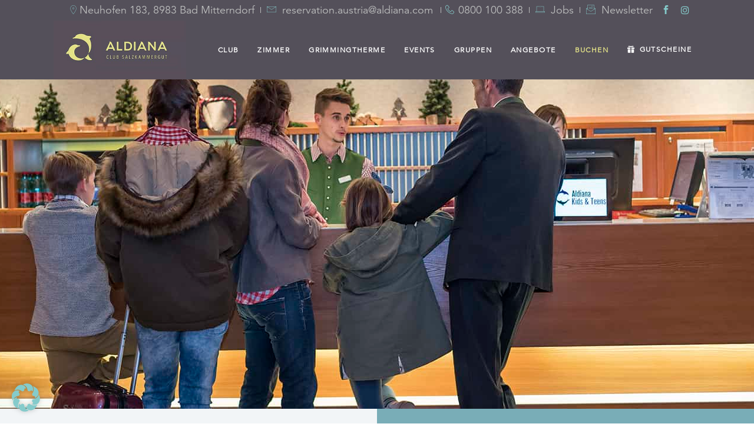

--- FILE ---
content_type: text/html; charset=UTF-8
request_url: https://www.aldiana-salzkammergut.at/buchen/
body_size: 27364
content:
<!DOCTYPE html>
<html dir="ltr" lang="de" prefix="og: https://ogp.me/ns#">
<head>
    		
		<meta charset="UTF-8"/>
		<link rel="profile" href="http://gmpg.org/xfn/11"/>
			
				<meta name="viewport" content="width=device-width,initial-scale=1,user-scalable=yes">
		<title>Buchen - Aldiana Club Salzkammergut</title>
	<style>img:is([sizes="auto" i], [sizes^="auto," i]) { contain-intrinsic-size: 3000px 1500px }</style>
	
		<!-- All in One SEO 4.8.9 - aioseo.com -->
	<meta name="description" content="Aldiana Salzkammergut buchen • Atemberaubende Bergwelt • Entspannung ✓Ausflüge ✓ Vielfältige Sportangebote ✓Auszeit ✓ Buche jetzt deinen Cluburlaub" />
	<meta name="robots" content="max-image-preview:large" />
	<link rel="canonical" href="https://www.aldiana-salzkammergut.at/buchen/" />
	<meta name="generator" content="All in One SEO (AIOSEO) 4.8.9" />
		<meta property="og:locale" content="de_DE" />
		<meta property="og:site_name" content="Aldiana Club Salzkammergut - Cluburlaub in Österreich" />
		<meta property="og:type" content="article" />
		<meta property="og:title" content="Buchen - Aldiana Club Salzkammergut" />
		<meta property="og:description" content="Aldiana Salzkammergut buchen • Atemberaubende Bergwelt • Entspannung ✓Ausflüge ✓ Vielfältige Sportangebote ✓Auszeit ✓ Buche jetzt deinen Cluburlaub" />
		<meta property="og:url" content="https://www.aldiana-salzkammergut.at/buchen/" />
		<meta property="og:image" content="https://www.aldiana-salzkammergut.at/wp-content/uploads/2023/04/Aldana_2018.png" />
		<meta property="og:image:secure_url" content="https://www.aldiana-salzkammergut.at/wp-content/uploads/2023/04/Aldana_2018.png" />
		<meta property="og:image:width" content="1000" />
		<meta property="og:image:height" content="1000" />
		<meta property="article:published_time" content="2017-05-03T14:09:21+00:00" />
		<meta property="article:modified_time" content="2025-05-26T08:21:49+00:00" />
		<meta property="article:publisher" content="https://www.facebook.com/AldianaClubSalzkammergut" />
		<meta name="twitter:card" content="summary_large_image" />
		<meta name="twitter:title" content="Buchen - Aldiana Club Salzkammergut" />
		<meta name="twitter:description" content="Aldiana Salzkammergut buchen • Atemberaubende Bergwelt • Entspannung ✓Ausflüge ✓ Vielfältige Sportangebote ✓Auszeit ✓ Buche jetzt deinen Cluburlaub" />
		<meta name="twitter:image" content="https://www.aldiana-salzkammergut.at/wp-content/uploads/2023/04/Aldana_2018.png" />
		<script type="application/ld+json" class="aioseo-schema">
			{"@context":"https:\/\/schema.org","@graph":[{"@type":"BreadcrumbList","@id":"https:\/\/www.aldiana-salzkammergut.at\/buchen\/#breadcrumblist","itemListElement":[{"@type":"ListItem","@id":"https:\/\/www.aldiana-salzkammergut.at#listItem","position":1,"name":"Home","item":"https:\/\/www.aldiana-salzkammergut.at","nextItem":{"@type":"ListItem","@id":"https:\/\/www.aldiana-salzkammergut.at\/buchen\/#listItem","name":"Buchen"}},{"@type":"ListItem","@id":"https:\/\/www.aldiana-salzkammergut.at\/buchen\/#listItem","position":2,"name":"Buchen","previousItem":{"@type":"ListItem","@id":"https:\/\/www.aldiana-salzkammergut.at#listItem","name":"Home"}}]},{"@type":"Organization","@id":"https:\/\/www.aldiana-salzkammergut.at\/#organization","name":"Aldiana Club Salzkammergut","description":"Cluburlaub in \u00d6sterreich","url":"https:\/\/www.aldiana-salzkammergut.at\/","telephone":"+43362321000","logo":{"@type":"ImageObject","url":"https:\/\/www.aldiana-salzkammergut.at\/wp-content\/uploads\/2023\/04\/Aldana_2018.png","@id":"https:\/\/www.aldiana-salzkammergut.at\/buchen\/#organizationLogo","width":1000,"height":1000,"caption":"Logo Aldiana Club Resorts"},"image":{"@id":"https:\/\/www.aldiana-salzkammergut.at\/buchen\/#organizationLogo"},"sameAs":["https:\/\/www.facebook.com\/AldianaClubSalzkammergut","https:\/\/www.instagram.com\/clubaldiana_austria\/"]},{"@type":"WebPage","@id":"https:\/\/www.aldiana-salzkammergut.at\/buchen\/#webpage","url":"https:\/\/www.aldiana-salzkammergut.at\/buchen\/","name":"Buchen - Aldiana Club Salzkammergut","description":"Aldiana Salzkammergut buchen \u2022 Atemberaubende Bergwelt \u2022 Entspannung \u2713Ausfl\u00fcge \u2713 Vielf\u00e4ltige Sportangebote \u2713Auszeit \u2713 Buche jetzt deinen Cluburlaub","inLanguage":"de-DE","isPartOf":{"@id":"https:\/\/www.aldiana-salzkammergut.at\/#website"},"breadcrumb":{"@id":"https:\/\/www.aldiana-salzkammergut.at\/buchen\/#breadcrumblist"},"datePublished":"2017-05-03T14:09:21+02:00","dateModified":"2025-05-26T10:21:49+02:00"},{"@type":"WebSite","@id":"https:\/\/www.aldiana-salzkammergut.at\/#website","url":"https:\/\/www.aldiana-salzkammergut.at\/","name":"Aldiana Club Salzkammergut","description":"Cluburlaub in \u00d6sterreich","inLanguage":"de-DE","publisher":{"@id":"https:\/\/www.aldiana-salzkammergut.at\/#organization"}}]}
		</script>
		<!-- All in One SEO -->


<link rel="alternate" type="application/rss+xml" title="Aldiana Club Salzkammergut &raquo; Feed" href="https://www.aldiana-salzkammergut.at/feed/" />
<link rel="alternate" type="application/rss+xml" title="Aldiana Club Salzkammergut &raquo; Kommentar-Feed" href="https://www.aldiana-salzkammergut.at/comments/feed/" />
		<!-- This site uses the Google Analytics by MonsterInsights plugin v8.14.1 - Using Analytics tracking - https://www.monsterinsights.com/ -->
		<!-- Note: MonsterInsights is not currently configured on this site. The site owner needs to authenticate with Google Analytics in the MonsterInsights settings panel. -->
					<!-- No UA code set -->
				<!-- / Google Analytics by MonsterInsights -->
		<script type="text/javascript">
/* <![CDATA[ */
window._wpemojiSettings = {"baseUrl":"https:\/\/s.w.org\/images\/core\/emoji\/16.0.1\/72x72\/","ext":".png","svgUrl":"https:\/\/s.w.org\/images\/core\/emoji\/16.0.1\/svg\/","svgExt":".svg","source":{"concatemoji":"https:\/\/www.aldiana-salzkammergut.at\/wp-includes\/js\/wp-emoji-release.min.js?ver=6.8.3"}};
/*! This file is auto-generated */
!function(s,n){var o,i,e;function c(e){try{var t={supportTests:e,timestamp:(new Date).valueOf()};sessionStorage.setItem(o,JSON.stringify(t))}catch(e){}}function p(e,t,n){e.clearRect(0,0,e.canvas.width,e.canvas.height),e.fillText(t,0,0);var t=new Uint32Array(e.getImageData(0,0,e.canvas.width,e.canvas.height).data),a=(e.clearRect(0,0,e.canvas.width,e.canvas.height),e.fillText(n,0,0),new Uint32Array(e.getImageData(0,0,e.canvas.width,e.canvas.height).data));return t.every(function(e,t){return e===a[t]})}function u(e,t){e.clearRect(0,0,e.canvas.width,e.canvas.height),e.fillText(t,0,0);for(var n=e.getImageData(16,16,1,1),a=0;a<n.data.length;a++)if(0!==n.data[a])return!1;return!0}function f(e,t,n,a){switch(t){case"flag":return n(e,"\ud83c\udff3\ufe0f\u200d\u26a7\ufe0f","\ud83c\udff3\ufe0f\u200b\u26a7\ufe0f")?!1:!n(e,"\ud83c\udde8\ud83c\uddf6","\ud83c\udde8\u200b\ud83c\uddf6")&&!n(e,"\ud83c\udff4\udb40\udc67\udb40\udc62\udb40\udc65\udb40\udc6e\udb40\udc67\udb40\udc7f","\ud83c\udff4\u200b\udb40\udc67\u200b\udb40\udc62\u200b\udb40\udc65\u200b\udb40\udc6e\u200b\udb40\udc67\u200b\udb40\udc7f");case"emoji":return!a(e,"\ud83e\udedf")}return!1}function g(e,t,n,a){var r="undefined"!=typeof WorkerGlobalScope&&self instanceof WorkerGlobalScope?new OffscreenCanvas(300,150):s.createElement("canvas"),o=r.getContext("2d",{willReadFrequently:!0}),i=(o.textBaseline="top",o.font="600 32px Arial",{});return e.forEach(function(e){i[e]=t(o,e,n,a)}),i}function t(e){var t=s.createElement("script");t.src=e,t.defer=!0,s.head.appendChild(t)}"undefined"!=typeof Promise&&(o="wpEmojiSettingsSupports",i=["flag","emoji"],n.supports={everything:!0,everythingExceptFlag:!0},e=new Promise(function(e){s.addEventListener("DOMContentLoaded",e,{once:!0})}),new Promise(function(t){var n=function(){try{var e=JSON.parse(sessionStorage.getItem(o));if("object"==typeof e&&"number"==typeof e.timestamp&&(new Date).valueOf()<e.timestamp+604800&&"object"==typeof e.supportTests)return e.supportTests}catch(e){}return null}();if(!n){if("undefined"!=typeof Worker&&"undefined"!=typeof OffscreenCanvas&&"undefined"!=typeof URL&&URL.createObjectURL&&"undefined"!=typeof Blob)try{var e="postMessage("+g.toString()+"("+[JSON.stringify(i),f.toString(),p.toString(),u.toString()].join(",")+"));",a=new Blob([e],{type:"text/javascript"}),r=new Worker(URL.createObjectURL(a),{name:"wpTestEmojiSupports"});return void(r.onmessage=function(e){c(n=e.data),r.terminate(),t(n)})}catch(e){}c(n=g(i,f,p,u))}t(n)}).then(function(e){for(var t in e)n.supports[t]=e[t],n.supports.everything=n.supports.everything&&n.supports[t],"flag"!==t&&(n.supports.everythingExceptFlag=n.supports.everythingExceptFlag&&n.supports[t]);n.supports.everythingExceptFlag=n.supports.everythingExceptFlag&&!n.supports.flag,n.DOMReady=!1,n.readyCallback=function(){n.DOMReady=!0}}).then(function(){return e}).then(function(){var e;n.supports.everything||(n.readyCallback(),(e=n.source||{}).concatemoji?t(e.concatemoji):e.wpemoji&&e.twemoji&&(t(e.twemoji),t(e.wpemoji)))}))}((window,document),window._wpemojiSettings);
/* ]]> */
</script>
<style id='wp-emoji-styles-inline-css' type='text/css'>

	img.wp-smiley, img.emoji {
		display: inline !important;
		border: none !important;
		box-shadow: none !important;
		height: 1em !important;
		width: 1em !important;
		margin: 0 0.07em !important;
		vertical-align: -0.1em !important;
		background: none !important;
		padding: 0 !important;
	}
</style>
<link rel='stylesheet' id='contact-form-7-css' href='https://www.aldiana-salzkammergut.at/wp-content/plugins/contact-form-7/includes/css/styles.css?ver=5.7.3' type='text/css' media='all' />
<link rel='stylesheet' id='fivestar_mikado_modules-css' href='https://www.aldiana-salzkammergut.at/wp-content/themes/fivestar/assets/css/modules.min.css?ver=6.8.3' type='text/css' media='all' />
<style id='fivestar_mikado_modules-inline-css' type='text/css'>
/* generated in /var/www/aldiana-salzkammergut/wp-content/themes/fivestar/framework/admin/options/general/map.php fivestar_mikado_page_general_style function */
.page-id-4303.mkdf-boxed .mkdf-wrapper { background-attachment: fixed;}

/* generated in /var/www/aldiana-salzkammergut/wp-content/themes/fivestar/framework/admin/options/general/map.php fivestar_mikado_page_general_style function */
.page-id-4303 h1 a:hover, .page-id-4303 h2 a:hover, .page-id-4303 h3 a:hover, .page-id-4303 h4 a:hover, .page-id-4303 h5 a:hover, .page-id-4303 h6 a:hover, .page-id-4303 a:hover, .page-id-4303 p a:hover, .page-id-4303 h6, .page-id-4303 .mkdf-comment-holder .mkdf-comment-text .replay, .page-id-4303 .mkdf-comment-holder .mkdf-comment-text .comment-reply-link, .page-id-4303 .mkdf-comment-holder .mkdf-comment-text .comment-edit-link, .page-id-4303 .mkdf-comment-holder .mkdf-comment-text #cancel-comment-reply-link, .page-id-4303 .mkdf-owl-slider .owl-nav .owl-prev:hover .mkdf-prev-icon, .page-id-4303 .mkdf-owl-slider .owl-nav .owl-prev:hover .mkdf-next-icon, .page-id-4303 .mkdf-owl-slider .owl-nav .owl-next:hover .mkdf-prev-icon, .page-id-4303 .mkdf-owl-slider .owl-nav .owl-next:hover .mkdf-next-icon, .page-id-4303.mkdf-404-page .mkdf-page-not-found.mkdf-404-skin-white .mkdf-404-subtitle, .page-id-4303.mkdf-404-page .mkdf-page-not-found.mkdf-404-skin-white .mkdf-404-title:after, .page-id-4303.mkdf-404-page .mkdf-page-not-found.mkdf-404-skin-white .mkdf-404-link a:hover, .page-id-4303 .mkdf-side-menu .widget a:hover, .page-id-4303 .mkdf-page-footer .widget a:hover, .page-id-4303 .mkdf-side-menu .widget.widget_pages ul li a:hover, .page-id-4303 .mkdf-side-menu .widget.widget_archive ul li a:hover, .page-id-4303 .mkdf-side-menu .widget.widget_categories ul li a:hover, .page-id-4303 .mkdf-side-menu .widget.widget_meta ul li a:hover, .page-id-4303 .mkdf-side-menu .widget.widget_recent_comments ul li a:hover, .page-id-4303 .mkdf-side-menu .widget.widget_recent_entries ul li a:hover, .page-id-4303 .mkdf-side-menu .widget.widget_nav_menu ul li a:hover, .page-id-4303 .mkdf-page-footer .widget.widget_pages ul li a:hover, .page-id-4303 .mkdf-page-footer .widget.widget_archive ul li a:hover, .page-id-4303 .mkdf-page-footer .widget.widget_categories ul li a:hover, .page-id-4303 .mkdf-page-footer .widget.widget_meta ul li a:hover, .page-id-4303 .mkdf-page-footer .widget.widget_recent_comments ul li a:hover, .page-id-4303 .mkdf-page-footer .widget.widget_recent_entries ul li a:hover, .page-id-4303 .mkdf-page-footer .widget.widget_nav_menu ul li a:hover, .page-id-4303 .mkdf-side-menu .widget.widget_tag_cloud a:hover, .page-id-4303 .mkdf-page-footer .widget.widget_tag_cloud a:hover, .page-id-4303 .mkdf-icon-widget-holder, .page-id-4303 .mkdf-icon-widget-holder.mkdf-link-with-href:hover .mkdf-icon-text, .page-id-4303 .widget.widget_mkdf_twitter_widget .mkdf-twitter-widget li .mkdf-twitter-icon, .page-id-4303 .mkdf-blog-holder article.sticky .mkdf-post-title a, .page-id-4303 .mkdf-blog-holder article.sticky .mkdf-post-title a, .page-id-4303 .mkdf-blog-slider-holder .mkdf-blog-slider-item .mkdf-item-info-section > div a:hover, .page-id-4303 .mkdf-main-menu ul li a:hover, .page-id-4303 .mkdf-main-menu > ul > li.mkdf-active-item > a, .page-id-4303 .mkdf-drop-down .second .inner ul li.current-menu-ancestor > a, .page-id-4303 .mkdf-drop-down .second .inner ul li.current-menu-item > a, .page-id-4303 .mkdf-drop-down .wide .second .inner > ul > li.current-menu-ancestor > a, .page-id-4303 .mkdf-drop-down .wide .second .inner > ul > li.current-menu-item > a, .page-id-4303 nav.mkdf-fullscreen-menu ul li ul li.current-menu-ancestor > a, .page-id-4303 nav.mkdf-fullscreen-menu ul li ul li.current-menu-item > a, .page-id-4303 nav.mkdf-fullscreen-menu > ul > li.mkdf-active-item > a, .page-id-4303 .mkdf-mobile-header .mkdf-mobile-menu-opener.mkdf-mobile-menu-opened a, .page-id-4303 .mkdf-mobile-header .mkdf-mobile-nav ul li a:hover, .page-id-4303 .mkdf-mobile-header .mkdf-mobile-nav ul li h5:hover, .page-id-4303 .mkdf-mobile-header .mkdf-mobile-nav ul ul li.current-menu-ancestor > a, .page-id-4303 .mkdf-mobile-header .mkdf-mobile-nav ul ul li.current-menu-item > a, .page-id-4303 .mkdf-mobile-header .mkdf-mobile-nav .mkdf-grid > ul > li.mkdf-active-item > a, .page-id-4303 .mkdf-search-page-holder article.sticky .mkdf-post-title a, .page-id-4303 .mkdf-search-cover .mkdf-search-close a:hover, .page-id-4303 .mkdf-side-menu-button-opener.opened, .page-id-4303 .mkdf-side-menu-button-opener:hover, .page-id-4303 .mkdf-title-holder .mkdf-title-wrapper .mkdf-page-subtitle, .page-id-4303 .mkdf-pl-filter-holder ul li.mkdf-pl-current span, .page-id-4303 .mkdf-pl-filter-holder ul li:hover span, .page-id-4303 .mkdf-pl-standard-pagination ul li.mkdf-pl-pag-active a, .page-id-4303 .mkdf-portfolio-list-holder.mkdf-pl-gallery-overlay article .mkdf-pli-text .mkdf-pli-category-holder a:hover, .page-id-4303 .mkdf-portfolio-single-holder .mkdf-ps-info-holder .mkdf-ps-info-item a:not(.mkdf-share-link):hover, .page-id-4303 .mkdf-btn.mkdf-btn-simple, .page-id-4303 .mkdf-social-share-holder.mkdf-dropdown .mkdf-social-share-dropdown-opener:hover, .page-id-4303 .mkdf-team-holder .mkdf-team-social-holder .mkdf-team-icon .mkdf-icon-element:hover, .page-id-4303 .mkdf-blog-holder article .mkdf-post-info-top>div, .page-id-4303 .mkdf-blog-holder.mkdf-blog-masonry article.format-link .mkdf-post-link-holder .mkdf-link-title, .page-id-4303 .mkdf-blog-holder.mkdf-blog-masonry article.format-link .mkdf-post-link-holder .mkdf-link-url, .page-id-4303 .mkdf-blog-holder.mkdf-blog-masonry article.format-quote .mkdf-post-quote-holder .mkdf-quote-author, .page-id-4303 .mkdf-blog-holder.mkdf-blog-masonry article.format-quote .mkdf-post-quote-holder .mkdf-quote-title, .page-id-4303 .mkdf-shopping-cart-dropdown .mkdf-item-info-holder .mkdf-product-title, .page-id-4303 .mkdf-top-bar .widget a:hover { color: #79adb7;}

/* generated in /var/www/aldiana-salzkammergut/wp-content/themes/fivestar/framework/admin/options/general/map.php fivestar_mikado_page_general_style function */
.page-id-4303 .mkdf-portfolio-list-holder.mkdf-pl-hover-overlay-background article .mkdf-pli-text .mkdf-pli-category-holder a:hover, .page-id-4303 .mkdf-blog-slider-holder .mkdf-blog-slider-item .mkdf-section-button-holder a:hover, .page-id-4303 .mkdf-fullscreen-menu-opener:hover, .page-id-4303 .mkdf-fullscreen-menu-opener.mkdf-fm-opened { color: #79adb7!important;}

/* generated in /var/www/aldiana-salzkammergut/wp-content/themes/fivestar/framework/admin/options/general/map.php fivestar_mikado_page_general_style function */
.page-id-4303 .mkdf-st-loader .pulse, .page-id-4303 .mkdf-st-loader .double_pulse .double-bounce1, .page-id-4303 .mkdf-st-loader .double_pulse .double-bounce2, .page-id-4303 .mkdf-st-loader .cube, .page-id-4303 .mkdf-st-loader .rotating_cubes .cube1, .page-id-4303 .mkdf-st-loader .rotating_cubes .cube2, .page-id-4303 .mkdf-st-loader .stripes > div, .page-id-4303 .mkdf-st-loader .wave > div, .page-id-4303 .mkdf-st-loader .two_rotating_circles .dot1, .page-id-4303 .mkdf-st-loader .two_rotating_circles .dot2, .page-id-4303 .mkdf-st-loader .five_rotating_circles .container1 > div, .page-id-4303 .mkdf-st-loader .five_rotating_circles .container2 > div, .page-id-4303 .mkdf-st-loader .five_rotating_circles .container3 > div, .page-id-4303 .mkdf-st-loader .atom .ball-1:before, .page-id-4303 .mkdf-st-loader .atom .ball-2:before, .page-id-4303 .mkdf-st-loader .atom .ball-3:before, .page-id-4303 .mkdf-st-loader .atom .ball-4:before, .page-id-4303 .mkdf-st-loader .clock .ball:before, .page-id-4303 .mkdf-st-loader .mitosis .ball, .page-id-4303 .mkdf-st-loader .lines .line1, .page-id-4303 .mkdf-st-loader .lines .line2, .page-id-4303 .mkdf-st-loader .lines .line3, .page-id-4303 .mkdf-st-loader .lines .line4, .page-id-4303 .mkdf-st-loader .fussion .ball, .page-id-4303 .mkdf-st-loader .fussion .ball-1, .page-id-4303 .mkdf-st-loader .fussion .ball-2, .page-id-4303 .mkdf-st-loader .fussion .ball-3, .page-id-4303 .mkdf-st-loader .fussion .ball-4, .page-id-4303 .mkdf-st-loader .wave_circles .ball, .page-id-4303 .mkdf-st-loader .pulse_circles .ball, .page-id-4303 #submit_comment:hover, .page-id-4303 .post-password-form input[type="submit"]:hover, .page-id-4303 input.wpcf7-form-control.wpcf7-submit:hover, .page-id-4303 .mkdf-404-page .mkdf-page-not-found .mkdf-404-search-widget button:hover, .page-id-4303 #mkdf-back-to-top > span, .page-id-4303 .mkdf-awe-booking-page .ui-datepicker table td span, .page-id-4303 .mkdf-awe-booking-page .ui-datepicker table td a, .page-id-4303 .mkdf-awe-booking-page .apb-calendar table td span, .page-id-4303 .mkdf-awe-booking-page .apb-calendar table td a, .page-id-4303 .mkdf-awe-booking-page .apb-calendar .ui-datepicker .ui-datepicker-prev:hover, .page-id-4303 .mkdf-awe-booking-page .apb-calendar .ui-datepicker .ui-datepicker-prev:focus, .page-id-4303 .mkdf-awe-booking-page .apb-calendar .ui-datepicker .ui-datepicker-next:hover, .page-id-4303 .mkdf-awe-booking-page .apb-calendar .ui-datepicker .ui-datepicker-next:focus, .page-id-4303 .mkdf-awe-booking-page .apb-calendar .ui-datepicker-inline table td.apb-highlight a, .page-id-4303 .mkdf-awe-booking-page .apb-calendar .ui-datepicker-inline table td a:hover, .page-id-4303 .mkdf-awe-booking-page .apb-calendar .ui-datepicker-inline table td a:focus, .page-id-4303 .mkdf-awe-booking-page .awebooking .awebooking-wrapper .apb-btn, .page-id-4303 .mkdf-awe-booking-page .apb-step ul > li.active > span, .page-id-4303 .mkdf-awe-booking-page .apb-step ul > li.step-complete > span, .page-id-4303 .mkdf-awe-booking-page .awebooking .apb-book-now-js:hover, .page-id-4303 .mkdf-awe-booking-page .awebooking .apb-book-now-js:focus, .page-id-4303 .mkdf-awe-booking-page .awebooking .apb-btn:hover, .page-id-4303 .mkdf-awe-booking-page .awebooking .apb-btn:focus, .page-id-4303 .mkdf-booking-filter.mkdf-booking-dark-skin .apb-btn, .page-id-4303 .mkdf-booking-filter.mkdf-booking-light-skin .apb-btn, .page-id-4303 .mkdf-booking-filter.mkdf-booking-darkblue-skin .apb-btn, .page-id-4303 .ui-datepicker table td.ui-datepicker-unselectable span:hover, .page-id-4303 .ui-datepicker table td.ui-datepicker-unselectable a:hover, .page-id-4303 .apb-calendar table td.ui-datepicker-unselectable span:hover, .page-id-4303 .apb-calendar table td.ui-datepicker-unselectable a:hover, .page-id-4303 .apb-datepicker.ui-widget.ui-datepicker .ui-datepicker-calendar td.apb-highlight a, .page-id-4303 .apb-datepicker.ui-widget.ui-datepicker .ui-datepicker-calendar td a.ui-state-active, .page-id-4303 .apb-datepicker.ui-widget.ui-datepicker .ui-datepicker-calendar td a:hover, .page-id-4303 .apb-datepicker.ui-widget.ui-datepicker .ui-datepicker-calendar td a:focus, .page-id-4303 .mkdf-blog-holder article.format-audio .mkdf-blog-audio-holder .mejs-container .mejs-controls > .mejs-time-rail .mejs-time-total .mejs-time-current, .page-id-4303 .mkdf-blog-holder article.format-audio .mkdf-blog-audio-holder .mejs-container .mejs-controls > a.mejs-horizontal-volume-slider .mejs-horizontal-volume-current, .page-id-4303 .mkdf-blog-holder article.format-audio .mkdf-blog-audio-holder .mejs-container .mejs-controls > .mejs-time-rail .mejs-time-total .mejs-time-current, .page-id-4303 .mkdf-blog-holder article.format-audio .mkdf-blog-audio-holder .mejs-container .mejs-controls > a.mejs-horizontal-volume-slider .mejs-horizontal-volume-current, .page-id-4303 .mkdf-accordion-holder.mkdf-ac-boxed .mkdf-accordion-title.ui-state-active, .page-id-4303 .mkdf-accordion-holder.mkdf-ac-boxed .mkdf-accordion-title.ui-state-hover, .page-id-4303 .mkdf-icon-shortcode.mkdf-circle, .page-id-4303 .mkdf-icon-shortcode.mkdf-square, .page-id-4303 .mkdf-icon-shortcode.mkdf-dropcaps.mkdf-circle, .page-id-4303 .mkdf-progress-bar .mkdf-pb-content-holder .mkdf-pb-content, .page-id-4303 .mkdf-section-title-holder .mkdf-st-separator, .page-id-4303 .mkdf-tabs.mkdf-tabs-standard .mkdf-tabs-nav li.ui-state-active a, .page-id-4303 .mkdf-tabs.mkdf-tabs-standard .mkdf-tabs-nav li.ui-state-hover a, .page-id-4303 .mkdf-tabs.mkdf-tabs-boxed .mkdf-tabs-nav li.ui-state-active a, .page-id-4303 .mkdf-tabs.mkdf-tabs-boxed .mkdf-tabs-nav li.ui-state-hover a, .page-id-4303 .mkdf-banner-holder .mkdf-btn.mkdf-btn-solid { background-color: #79adb7;}

/* generated in /var/www/aldiana-salzkammergut/wp-content/themes/fivestar/framework/admin/options/general/map.php fivestar_mikado_page_general_style function */
.page-id-4303 .mkdf-btn.mkdf-btn-solid:not(.mkdf-btn-custom-hover-bg):hover, .page-id-4303 .mkdf-btn.mkdf-btn-outline:not(.mkdf-btn-custom-hover-bg):hover, .page-id-4303.mkdf-awe-booking-single .apb-product_tab #date-available .fc-body .fc-content-skeleton .fc-event-container .fc-day-grid-event { background-color: #79adb7!important;}

/* generated in /var/www/aldiana-salzkammergut/wp-content/themes/fivestar/framework/admin/options/general/map.php fivestar_mikado_page_general_style function */
.page-id-4303 .mkdf-st-loader .pulse_circles .ball, .page-id-4303 #mkdf-back-to-top > span, .page-id-4303 .mkdf-btn.mkdf-btn-solid, .page-id-4303.mkdf-awe-booking-page .apb-widget-area .apb-select:focus, .page-id-4303.mkdf-awe-booking-page .apb-widget-area .apb-select:active, .page-id-4303.mkdf-awe-booking-page .apb-widget-area .apb-input:focus, .page-id-4303.mkdf-awe-booking-page .apb-widget-area .apb-input:active, .page-id-4303 .mkdf-booking-filter.mkdf-booking-dark-skin .apb-field .apb-select:active, .page-id-4303 .mkdf-booking-filter.mkdf-booking-dark-skin .apb-field .apb-select:focus, .page-id-4303 .mkdf-booking-filter.mkdf-booking-dark-skin .apb-field .apb-input.apb-calendar:active, .page-id-4303 .mkdf-booking-filter.mkdf-booking-dark-skin .apb-field .apb-input.apb-calendar:focus, .page-id-4303 .mkdf-booking-filter.mkdf-booking-light-skin .apb-field .apb-select:active, .page-id-4303 .mkdf-booking-filter.mkdf-booking-light-skin .apb-field .apb-select:focus, .page-id-4303 .mkdf-booking-filter.mkdf-booking-light-skin .apb-field .apb-input.apb-calendar:active, .page-id-4303 .mkdf-booking-filter.mkdf-booking-light-skin .apb-field .apb-input.apb-calendar:focus, .page-id-4303 .mkdf-booking-filter.mkdf-booking-darkblue-skin .apb-field .apb-select:active, .page-id-4303 .mkdf-booking-filter.mkdf-booking-darkblue-skin .apb-field .apb-select:focus, .page-id-4303 .mkdf-booking-filter.mkdf-booking-darkblue-skin .apb-field .apb-input.apb-calendar:active, .page-id-4303 .mkdf-booking-filter.mkdf-booking-darkblue-skin .apb-field .apb-input.apb-calendar:focus, .page-id-4303 .apb-datepicker.ui-widget.ui-datepicker .ui-datepicker-prev:hover, .page-id-4303 .apb-datepicker.ui-widget.ui-datepicker .ui-datepicker-prev:focus, .page-id-4303 .apb-datepicker.ui-widget.ui-datepicker .ui-datepicker-next:hover, .page-id-4303 .apb-datepicker.ui-widget.ui-datepicker .ui-datepicker-next:focus, .page-id-4303 .mkdf-title-holder.mkdf-centered-type.mkdf-has-separator .mkdf-page-title .mkdf-page-title-text:after, .page-id-4303 .mkdf-btn.mkdf-btn-outline { border-color: #79adb7;}

/* generated in /var/www/aldiana-salzkammergut/wp-content/themes/fivestar/framework/admin/options/general/map.php fivestar_mikado_page_general_style function */
.page-id-4303 .mkdf-btn.mkdf-btn-solid:not(.mkdf-btn-custom-hover-bg):hover, .page-id-4303 .mkdf-btn.mkdf-btn-outline:not(.mkdf-btn-custom-border-hover):hover { border-color: #79adb7!important;}


</style>
<link rel='stylesheet' id='mkdf_hotel_style-css' href='https://www.aldiana-salzkammergut.at/wp-content/plugins/mkdf-hotel/assets/css/hotel.min.css?ver=6.8.3' type='text/css' media='all' />
<link rel='stylesheet' id='fivestar_mikado_modules_responsive-css' href='https://www.aldiana-salzkammergut.at/wp-content/themes/fivestar/assets/css/modules-responsive.min.css?ver=6.8.3' type='text/css' media='all' />
<link rel='stylesheet' id='mkdf_hotel_responsive_style-css' href='https://www.aldiana-salzkammergut.at/wp-content/plugins/mkdf-hotel/assets/css/hotel-responsive.css?ver=6.8.3' type='text/css' media='all' />
<link rel='stylesheet' id='mkdf-jquery-ui-css' href='https://www.aldiana-salzkammergut.at/wp-content/themes/fivestar/framework/admin/assets/css/jquery-ui/jquery-ui.css?ver=6.8.3' type='text/css' media='all' />
<link rel='stylesheet' id='fivestar_mikado_default_style-css' href='https://www.aldiana-salzkammergut.at/wp-content/themes/fivestar/style.css?ver=6.8.3' type='text/css' media='all' />
<link rel='stylesheet' id='mkdf_font_awesome-css' href='https://www.aldiana-salzkammergut.at/wp-content/themes/fivestar/assets/css/font-awesome/css/font-awesome.min.css?ver=6.8.3' type='text/css' media='all' />
<link rel='stylesheet' id='mkdf_font_elegant-css' href='https://www.aldiana-salzkammergut.at/wp-content/themes/fivestar/assets/css/elegant-icons/style.min.css?ver=6.8.3' type='text/css' media='all' />
<link rel='stylesheet' id='mkdf_linea_icons-css' href='https://www.aldiana-salzkammergut.at/wp-content/themes/fivestar/assets/css/linea-icons/style.css?ver=6.8.3' type='text/css' media='all' />
<link rel='stylesheet' id='mkdf_linear_icons-css' href='https://www.aldiana-salzkammergut.at/wp-content/themes/fivestar/assets/css/linear-icons/style.css?ver=6.8.3' type='text/css' media='all' />
<link rel='stylesheet' id='mediaelement-css' href='https://www.aldiana-salzkammergut.at/wp-includes/js/mediaelement/mediaelementplayer-legacy.min.css?ver=4.2.17' type='text/css' media='all' />
<link rel='stylesheet' id='wp-mediaelement-css' href='https://www.aldiana-salzkammergut.at/wp-includes/js/mediaelement/wp-mediaelement.min.css?ver=6.8.3' type='text/css' media='all' />
<link rel='stylesheet' id='fivestar_mikado_style_dynamic-css' href='https://www.aldiana-salzkammergut.at/wp-content/themes/fivestar/assets/css/style_dynamic.css?ver=1677171145' type='text/css' media='all' />
<link rel='stylesheet' id='fivestar_mikado_style_dynamic_responsive-css' href='https://www.aldiana-salzkammergut.at/wp-content/themes/fivestar/assets/css/style_dynamic_responsive.css?ver=1677171145' type='text/css' media='all' />
<link rel='stylesheet' id='fivestar_mikado_google_fonts-css' href='//www.aldiana-salzkammergut.at/wp-content/uploads/omgf/fivestar_mikado_google_fonts/fivestar_mikado_google_fonts.css?ver=1677171033' type='text/css' media='all' />
<link rel='stylesheet' id='wp_mailjet_form_builder_widget-widget-front-styles-css' href='https://www.aldiana-salzkammergut.at/wp-content/plugins/mailjet-for-wordpress/src/widgetformbuilder/css/front-widget.css?ver=6.1.5' type='text/css' media='all' />
<link rel='stylesheet' id='borlabs-cookie-css' href='https://www.aldiana-salzkammergut.at/wp-content/cache/borlabs-cookie/borlabs-cookie_1_de.css?ver=2.2.62-52' type='text/css' media='all' />
<link rel='stylesheet' id='js_composer_front-css' href='https://www.aldiana-salzkammergut.at/wp-content/plugins/js_composer/assets/css/js_composer.min.css?ver=6.10.0' type='text/css' media='all' />
<script type="text/javascript" src="https://www.aldiana-salzkammergut.at/wp-includes/js/jquery/jquery.min.js?ver=3.7.1" id="jquery-core-js"></script>
<script type="text/javascript" src="https://www.aldiana-salzkammergut.at/wp-includes/js/jquery/jquery-migrate.min.js?ver=3.4.1" id="jquery-migrate-js"></script>
<script type="text/javascript" id="borlabs-cookie-prioritize-js-extra">
/* <![CDATA[ */
var borlabsCookiePrioritized = {"domain":"www.aldiana-salzkammergut.at","path":"\/","version":"5","bots":"1","optInJS":{"statistics":{"google-analytics":"[base64]","google-tag-manager":"[base64]\/[base64]","google-tag-manager-new":"[base64]\/[base64]"}}};
/* ]]> */
</script>
<script type="text/javascript" src="https://www.aldiana-salzkammergut.at/wp-content/plugins/borlabs-cookie/assets/javascript/borlabs-cookie-prioritize.min.js?ver=2.2.62" id="borlabs-cookie-prioritize-js"></script>
<link rel="https://api.w.org/" href="https://www.aldiana-salzkammergut.at/wp-json/" /><link rel="alternate" title="JSON" type="application/json" href="https://www.aldiana-salzkammergut.at/wp-json/wp/v2/pages/4303" /><link rel="EditURI" type="application/rsd+xml" title="RSD" href="https://www.aldiana-salzkammergut.at/xmlrpc.php?rsd" />
<meta name="generator" content="WordPress 6.8.3" />
<link rel='shortlink' href='https://www.aldiana-salzkammergut.at/?p=4303' />
<link rel="alternate" title="oEmbed (JSON)" type="application/json+oembed" href="https://www.aldiana-salzkammergut.at/wp-json/oembed/1.0/embed?url=https%3A%2F%2Fwww.aldiana-salzkammergut.at%2Fbuchen%2F" />
<link rel="alternate" title="oEmbed (XML)" type="text/xml+oembed" href="https://www.aldiana-salzkammergut.at/wp-json/oembed/1.0/embed?url=https%3A%2F%2Fwww.aldiana-salzkammergut.at%2Fbuchen%2F&#038;format=xml" />
<script>
if('0' === '1') {
    window.dataLayer = window.dataLayer || [];
    function gtag(){dataLayer.push(arguments);}
    gtag('consent', 'default', {
       'ad_storage': 'denied',
       'analytics_storage': 'denied'
    });
    gtag("js", new Date());

    gtag("config", "UA-2354384-26", { "anonymize_ip": true });

    (function (w, d, s, i) {
    var f = d.getElementsByTagName(s)[0],
        j = d.createElement(s);
    j.async = true;
    j.src =
        "https://www.googletagmanager.com/gtag/js?id=" + i;
    f.parentNode.insertBefore(j, f);
    })(window, document, "script", "UA-2354384-26");
}
</script><!-- Google Tag Manager -->
<script>if('0'==='1'){(function(w,d,s,l,i){w[l]=w[l]||[];w[l].push({"gtm.start":
new Date().getTime(),event:"gtm.js"});var f=d.getElementsByTagName(s)[0],
j=d.createElement(s),dl=l!="dataLayer"?"&l="+l:"";j.async=true;j.src=
"https://www.googletagmanager.com/gtm.js?id="+i+dl;f.parentNode.insertBefore(j,f);
})(window,document,"script","dataLayer","GTM-WPZD8FM");}</script>
<!-- End Google Tag Manager --><!-- Google Tag Manager -->
<script>if('0'==='1'){(function(w,d,s,l,i){w[l]=w[l]||[];w[l].push({"gtm.start":
new Date().getTime(),event:"gtm.js"});var f=d.getElementsByTagName(s)[0],
j=d.createElement(s),dl=l!="dataLayer"?"&l="+l:"";j.async=true;j.src=
"https://www.googletagmanager.com/gtm.js?id="+i+dl;f.parentNode.insertBefore(j,f);
})(window,document,"script","dataLayer","GTM-ND7C6T7");}</script>
<!-- End Google Tag Manager --><meta name="generator" content="Powered by WPBakery Page Builder - drag and drop page builder for WordPress."/>
<meta name="generator" content="Powered by Slider Revolution 6.6.20 - responsive, Mobile-Friendly Slider Plugin for WordPress with comfortable drag and drop interface." />
<link rel="icon" href="https://www.aldiana-salzkammergut.at/wp-content/uploads/2019/02/cropped-h_lNxVXLqrDqb2kyrixW3lMmUl7n-aBRzJUzyvzD7_-jZT5kYbsxyPrMgRb_-NgRrPOPAeVpL3MVBfK9X0St8oBkoRXA1MzcAQIT2CdGH8SggmC8CctN9wuX8m1smdKd-32x32.png" sizes="32x32" />
<link rel="icon" href="https://www.aldiana-salzkammergut.at/wp-content/uploads/2019/02/cropped-h_lNxVXLqrDqb2kyrixW3lMmUl7n-aBRzJUzyvzD7_-jZT5kYbsxyPrMgRb_-NgRrPOPAeVpL3MVBfK9X0St8oBkoRXA1MzcAQIT2CdGH8SggmC8CctN9wuX8m1smdKd-192x192.png" sizes="192x192" />
<link rel="apple-touch-icon" href="https://www.aldiana-salzkammergut.at/wp-content/uploads/2019/02/cropped-h_lNxVXLqrDqb2kyrixW3lMmUl7n-aBRzJUzyvzD7_-jZT5kYbsxyPrMgRb_-NgRrPOPAeVpL3MVBfK9X0St8oBkoRXA1MzcAQIT2CdGH8SggmC8CctN9wuX8m1smdKd-180x180.png" />
<meta name="msapplication-TileImage" content="https://www.aldiana-salzkammergut.at/wp-content/uploads/2019/02/cropped-h_lNxVXLqrDqb2kyrixW3lMmUl7n-aBRzJUzyvzD7_-jZT5kYbsxyPrMgRb_-NgRrPOPAeVpL3MVBfK9X0St8oBkoRXA1MzcAQIT2CdGH8SggmC8CctN9wuX8m1smdKd-270x270.png" />
<script>function setREVStartSize(e){
			//window.requestAnimationFrame(function() {
				window.RSIW = window.RSIW===undefined ? window.innerWidth : window.RSIW;
				window.RSIH = window.RSIH===undefined ? window.innerHeight : window.RSIH;
				try {
					var pw = document.getElementById(e.c).parentNode.offsetWidth,
						newh;
					pw = pw===0 || isNaN(pw) || (e.l=="fullwidth" || e.layout=="fullwidth") ? window.RSIW : pw;
					e.tabw = e.tabw===undefined ? 0 : parseInt(e.tabw);
					e.thumbw = e.thumbw===undefined ? 0 : parseInt(e.thumbw);
					e.tabh = e.tabh===undefined ? 0 : parseInt(e.tabh);
					e.thumbh = e.thumbh===undefined ? 0 : parseInt(e.thumbh);
					e.tabhide = e.tabhide===undefined ? 0 : parseInt(e.tabhide);
					e.thumbhide = e.thumbhide===undefined ? 0 : parseInt(e.thumbhide);
					e.mh = e.mh===undefined || e.mh=="" || e.mh==="auto" ? 0 : parseInt(e.mh,0);
					if(e.layout==="fullscreen" || e.l==="fullscreen")
						newh = Math.max(e.mh,window.RSIH);
					else{
						e.gw = Array.isArray(e.gw) ? e.gw : [e.gw];
						for (var i in e.rl) if (e.gw[i]===undefined || e.gw[i]===0) e.gw[i] = e.gw[i-1];
						e.gh = e.el===undefined || e.el==="" || (Array.isArray(e.el) && e.el.length==0)? e.gh : e.el;
						e.gh = Array.isArray(e.gh) ? e.gh : [e.gh];
						for (var i in e.rl) if (e.gh[i]===undefined || e.gh[i]===0) e.gh[i] = e.gh[i-1];
											
						var nl = new Array(e.rl.length),
							ix = 0,
							sl;
						e.tabw = e.tabhide>=pw ? 0 : e.tabw;
						e.thumbw = e.thumbhide>=pw ? 0 : e.thumbw;
						e.tabh = e.tabhide>=pw ? 0 : e.tabh;
						e.thumbh = e.thumbhide>=pw ? 0 : e.thumbh;
						for (var i in e.rl) nl[i] = e.rl[i]<window.RSIW ? 0 : e.rl[i];
						sl = nl[0];
						for (var i in nl) if (sl>nl[i] && nl[i]>0) { sl = nl[i]; ix=i;}
						var m = pw>(e.gw[ix]+e.tabw+e.thumbw) ? 1 : (pw-(e.tabw+e.thumbw)) / (e.gw[ix]);
						newh =  (e.gh[ix] * m) + (e.tabh + e.thumbh);
					}
					var el = document.getElementById(e.c);
					if (el!==null && el) el.style.height = newh+"px";
					el = document.getElementById(e.c+"_wrapper");
					if (el!==null && el) {
						el.style.height = newh+"px";
						el.style.display = "block";
					}
				} catch(e){
					console.log("Failure at Presize of Slider:" + e)
				}
			//});
		  };</script>
		<style type="text/css" id="wp-custom-css">
			.aldiana-text-shadow
{
text-shadow: rgba(0, 0, 0, 0.701961) 0px 2px 6px;
}

.mkdf-page-footer .mkdf-footer-top-holder .mkdf-footer-top-alignment-center {
text-align: left;
}

.mkdf-page-footer .mkdf-widget-title{
	color: #79adb7 !important;
}

.mkdf-page-footer .textwidget p{
	color: #ffffff;
}

.mkdf-page-footer .mkdf-column-content:nth-of-type(3n){
	text-align: center;
}

.mkdf-price-table .mkdf-pt-inner ul li.mkdf-pt-prices {
	display: none;
	}

.mkdf-btn.mkdf-btn-solid {
	background-color: #79ADB7;
	}

.mkdf-price-table .mkdf-pt-inner {
	max-width: 413px;
	height: 998px;
}

.mkdf-price-table .mkdf-pt-inner ul li.mkdf-pt-content {
	height: 400px;
}

@media only screen and (max-width: 1024px) {
	.mkdf-price-table .mkdf-pt-inner {
		height: auto;
	}

	.mkdf-price-table .mkdf-pt-inner ul li.mkdf-pt-content {
		height: auto;
	}	
}

.mkdf-price-table .mkdf-pt-inner ul li.mkdf-pt-title-holder {
	height: 65px;
}

.mkdf-price-table .mkdf-pt-inner ul li.mkdf-pt-title-holder .mkdf-pt-title {
	position: relative;
}

/** AdventCount Anpassungen **/

/** Schließen-Button **/
.adventcalendar__door-dialog .nav-btn.nav-btn-close {
	background-color: #999999 !important;
	font-family: "Avenir LT W01_45 Book1475508" !important;
	border: none !important;
}

/** Weiter-/Senden-Button **/
.adventcalendar__door-dialog .nav-btn.nav-btn-next {
	background-color: #79ADB7 !important;
	font-family: "Avenir LT W01_45 Book1475508" !important;
	border: none !important;
}

/** Auswahl-Eingaben **/
.advent-calendar-render .adventcalendar .adventcalendar__doors-wrapper .adventcalendar__door-dialog .adventcalendar__door-dialog-content > div .adventcount-modal input {
  accent-color: #79ADB7 !important;
}

.adventcalendar__door-text {
color: white !important;
	text-shadow: 5px 5px 10px black !important;
}



/** Allgemeine Kalenderbreite **/
.advent-calendar-render {
  max-width: 70%;
  margin: auto;
}

@media only screen and (max-width: 1024px) {
	.advent-calendar-render {
		max-width: 85%;
		margin: auto;
	}
}

.advent-calendar-render .adventcalendar__footer {
	box-shadow: none !important;
}		</style>
		<style type="text/css" data-type="vc_custom-css">p {
    margin: 0;
}</style><style type="text/css" data-type="vc_shortcodes-custom-css">.vc_custom_1551258116105{padding-top: 105px !important;padding-bottom: 85px !important;}.vc_custom_1494578016018{padding-top: 95px !important;padding-bottom: 120px !important;}.vc_custom_1572339336139{background-color: #f2f5f7 !important;background-position: center !important;background-repeat: no-repeat !important;background-size: cover !important;}.vc_custom_1572339326519{background-color: #79adb7 !important;}</style><noscript><style> .wpb_animate_when_almost_visible { opacity: 1; }</style></noscript><style id="wpforms-css-vars-root">
				:root {
					--wpforms-field-border-radius: 3px;
--wpforms-field-background-color: #ffffff;
--wpforms-field-border-color: rgba( 0, 0, 0, 0.25 );
--wpforms-field-text-color: rgba( 0, 0, 0, 0.7 );
--wpforms-label-color: rgba( 0, 0, 0, 0.85 );
--wpforms-label-sublabel-color: rgba( 0, 0, 0, 0.55 );
--wpforms-label-error-color: #d63637;
--wpforms-button-border-radius: 3px;
--wpforms-button-background-color: #066aab;
--wpforms-button-text-color: #ffffff;
--wpforms-field-size-input-height: 43px;
--wpforms-field-size-input-spacing: 15px;
--wpforms-field-size-font-size: 16px;
--wpforms-field-size-line-height: 19px;
--wpforms-field-size-padding-h: 14px;
--wpforms-field-size-checkbox-size: 16px;
--wpforms-field-size-sublabel-spacing: 5px;
--wpforms-field-size-icon-size: 1;
--wpforms-label-size-font-size: 16px;
--wpforms-label-size-line-height: 19px;
--wpforms-label-size-sublabel-font-size: 14px;
--wpforms-label-size-sublabel-line-height: 17px;
--wpforms-button-size-font-size: 17px;
--wpforms-button-size-height: 41px;
--wpforms-button-size-padding-h: 15px;
--wpforms-button-size-margin-top: 10px;

				}
			</style>

<script type="text/javascript" src="https://myincert.com/public/api/incertClient.js"></script>

<script type="text/javascript">
    var iframe_src = "https://aldiana-salzkammergut.traumgutscheine.com/start.php?incertframe=new";
</script>
<script type="text/javascript">
    window.setTimeout(function(){
        if(document.querySelector("#myIncertIframe")){
            var frameContainerID = 'myIncertIframe',
            landingPageURL = iframe_src,
            trackingCode = 'UA-123456789';
            incertIframe(frameContainerID, landingPageURL, trackingCode);
        }
    },200);
</script>

</head>
<body class="wp-singular page-template page-template-full-width page-template-full-width-php page page-id-4303 wp-theme-fivestar mkd-core-1.0.1 mkdf-hotel-1.0.1 fivestar-ver-1.2 mkdf-grid-1300 mkdf-light-header mkdf-fixed-on-scroll mkdf-dropdown-animate-height mkdf-header-standard mkdf-menu-area-shadow-disable mkdf-menu-area-in-grid-shadow-disable mkdf-menu-area-border-disable mkdf-menu-area-in-grid-border-disable mkdf-header-menu-area-in-grid-padding mkdf-default-mobile-header mkdf-sticky-up-mobile-header mkdf-top-bar-in-grid-padding wpb-js-composer js-comp-ver-6.10.0 vc_responsive" itemscope itemtype="http://schema.org/WebPage">


    <div class="mkdf-wrapper">
        <div class="mkdf-wrapper-inner">
            	
	<div class="mkdf-top-bar">
				
					<div class="mkdf-grid">
						
			<div class="mkdf-vertical-align-containers">
				<div class="mkdf-position-left">
					<div class="mkdf-position-left-inner">
											</div>
				</div>
				<div class="mkdf-position-right">
					<div class="mkdf-position-right-inner">
													
        <a class="mkdf-icon-widget-holder mkdf-icon-has-hover" data-hover-color="#79adb7" href="https://goo.gl/maps/GwH96G7kpU5TXZo97" target="_blank" style="color: #85cbcb;font-size: 15px;margin: 2 5px 0 0">
            <span class="mkdf-icon-widget    icon-basic-geolocalize-01  "></span>                    </a>
    <div id="text-16" class="widget widget_text mkdf-top-bar-widget">			<div class="textwidget"><p><a href="https://goo.gl/maps/GwH96G7kpU5TXZo97" target="_blank" rel="noopener">Neuhofen 183, 8983 Bad Mitterndorf</a></p>
</div>
		</div><div class="widget mkdf-separator-widget"><div class="mkdf-separator-holder clearfix  mkdf-separator-center mkdf-separator-normal">
	<div class="mkdf-separator" style="border-color: #bbbcbc;border-style: solid;width: 10px;border-bottom-width: 0px"></div>
</div>
</div><div class="widget mkdf-separator-widget"><div class="mkdf-separator-holder clearfix  mkdf-separator-center mkdf-separator-normal">
	<div class="mkdf-separator" style="border-color: #bbbcbc;border-style: solid;width: 1px;border-bottom-width: 10px;margin-top: 10px"></div>
</div>
</div>
        <a class="mkdf-icon-widget-holder mkdf-icon-has-hover" data-hover-color="#79adb7" href="mailto:reservation.austria@aldiana.com" target="_blank" style="color: #85cbcb;font-size: 16px;margin: 1px 7px 0 7px">
            <span class="mkdf-icon-widget    icon-basic-mail  "></span>                    </a>
    <div id="text-19" class="widget widget_text mkdf-top-bar-widget">			<div class="textwidget"><div id="text-19" class="widget widget_text mkdf-top-bar-widget">
<div class="textwidget">
<p><a href="mailto:reservation.austria@aldiana.com?subject=Kontaktanfrage%20Aldiana%20Club%20Salzkammergut">reservation.austria@aldiana.com</a></p>
</div>
</div>
<div class="widget mkdf-separator-widget"></div>
</div>
		</div><div class="widget mkdf-separator-widget"><div class="mkdf-separator-holder clearfix  mkdf-separator-center mkdf-separator-normal">
	<div class="mkdf-separator" style="border-color: #bbbcbc;border-style: solid;width: 10px;border-bottom-width: 0px"></div>
</div>
</div><div class="widget mkdf-separator-widget"><div class="mkdf-separator-holder clearfix  mkdf-separator-center mkdf-separator-normal">
	<div class="mkdf-separator" style="border-color: #bbbcbc;border-style: solid;width: 1px;border-bottom-width: 10px"></div>
</div>
</div><div id="custom_html-5" class="widget_text widget widget_custom_html mkdf-top-bar-widget"><div class="textwidget custom-html-widget"><a 
	 style="font-size:15px; color:#85CBCB;margin:0 7px 1px 7px"
	 href="callto:0800100388"><span class="mkdf-icon-widget     lnr lnr-phone-handset "></span> </a></div></div><div id="text-22" class="widget widget_text mkdf-top-bar-widget">			<div class="textwidget"><div id="text-22" class="widget widget_text mkdf-top-bar-widget">
<div class="textwidget">
<p><a href="callto:0800100388">0800 100 388</a></p>
</div>
</div>
</div>
		</div><div class="widget mkdf-separator-widget"><div class="mkdf-separator-holder clearfix  mkdf-separator-center mkdf-separator-normal">
	<div class="mkdf-separator" style="border-color: #bbbcbc;border-style: solid;width: 10px;border-bottom-width: 0px"></div>
</div>
</div><div class="widget mkdf-separator-widget"><div class="mkdf-separator-holder clearfix  mkdf-separator-center mkdf-separator-normal">
	<div class="mkdf-separator" style="border-color: #bbbcbc;border-style: solid;width: 1px;border-bottom-width: 10px"></div>
</div>
</div>
        <a class="mkdf-icon-widget-holder mkdf-icon-has-hover" data-hover-color="#79adb7" href="https://www.aldiana-salzkammergut.at/jobs" target="_self" style="color: #85cbcb;font-size: 16px;margin: 1px 7px 0 7px">
            <span class="mkdf-icon-widget    icon-basic-laptop  "></span>                    </a>
    <div id="text-31" class="widget widget_text mkdf-top-bar-widget">			<div class="textwidget"><p><a href="https://www.aldiana-salzkammergut.at/jobs">Jobs</a></p>
</div>
		</div><div class="widget mkdf-separator-widget"><div class="mkdf-separator-holder clearfix  mkdf-separator-center mkdf-separator-normal">
	<div class="mkdf-separator" style="border-color: #bbbcbc;border-style: solid;width: 10px;border-bottom-width: 0px"></div>
</div>
</div><div class="widget mkdf-separator-widget"><div class="mkdf-separator-holder clearfix  mkdf-separator-center mkdf-separator-normal">
	<div class="mkdf-separator" style="border-color: #bbbcbc;border-style: solid;width: 1px;border-bottom-width: 10px"></div>
</div>
</div>
        <a class="mkdf-icon-widget-holder mkdf-icon-has-hover" data-hover-color="#79adb7" href="https://www.aldiana-salzkammergut.at/newsletter/" target="_self" style="color: #85cbcb;font-size: 16px;margin: 1px 7px 0 7px">
            <span class="mkdf-icon-widget    icon-basic-mail-open-text  "></span>                    </a>
    <div id="text-30" class="widget widget_text mkdf-top-bar-widget">			<div class="textwidget"><p><a href="https://www.aldiana-salzkammergut.at/newsletter/">Newsletter</a></p>
</div>
		</div>
        <a class="mkdf-social-icon-widget-holder mkdf-icon-has-hover" data-hover-color="#79ADB7" style="color: #85CBCB;;font-size: 15px;margin: 0 0 0 12px;" href="https://www.facebook.com/AldianaClubSalzkammergut/" target="_blank">
            <span class="mkdf-social-icon-widget  social_facebook    "></span>        </a>
    
        <a class="mkdf-social-icon-widget-holder mkdf-icon-has-hover" data-hover-color="#79ADB7" style="color: #85CBCB;;font-size: 16px;margin: 0 0 0 15px;" href="https://www.instagram.com/clubaldiana" target="_blank">
            <span class="mkdf-social-icon-widget fa fa-instagram     "></span>        </a>
    											</div>
				</div>
			</div>
				
					</div>
				
			</div>
	
	
<header class="mkdf-page-header">
		
			<div class="mkdf-fixed-wrapper">
				
	<div class="mkdf-menu-area mkdf-menu-right">
				
					<div class="mkdf-grid">
						
			<div class="mkdf-vertical-align-containers">
				<div class="mkdf-position-left">
					<div class="mkdf-position-left-inner">
						

<div class="mkdf-logo-wrapper">
    <a itemprop="url" href="https://www.aldiana-salzkammergut.at/" style="height: 89px;">
        <img itemprop="image" class="mkdf-normal-logo" src="https://www.aldiana-salzkammergut.at/wp-content/uploads/2019/04/aldiana_club_salzkammergut-1.jpg" width="400" height="178"  alt="logo"/>
        <img itemprop="image" class="mkdf-dark-logo" src="https://www.aldiana-salzkammergut.at/wp-content/uploads/2019/04/aldiana_club_salzkammergut-1.jpg" width="400" height="178"  alt="dark logo"/>        <img itemprop="image" class="mkdf-light-logo" src="https://www.aldiana-salzkammergut.at/wp-content/uploads/2019/04/aldiana_club_salzkammergut-1.jpg" width="400" height="178"  alt="light logo"/>    </a>
</div>

											</div>
				</div>
								<div class="mkdf-position-right">
					<div class="mkdf-position-right-inner">
													
<nav class="mkdf-main-menu mkdf-drop-down mkdf-default-nav">
    <ul id="menu-main-menu" class="clearfix"><li id="nav-menu-item-13704" class="menu-item menu-item-type-post_type menu-item-object-page menu-item-has-children  has_sub narrow"><a href="https://www.aldiana-salzkammergut.at/club-resort/" class=""><span class="item_outer"><span class="item_text">Club</span><i class="mkdf-menu-arrow fa fa-angle-down"></i></span></a>
<div class="second"><div class="inner"><ul>
	<li id="nav-menu-item-22338" class="menu-item menu-item-type-post_type menu-item-object-page "><a href="https://www.aldiana-salzkammergut.at/genuss/" class=""><span class="item_outer"><span class="item_text">Restaurant</span></span></a></li>
</ul></div></div>
</li>
<li id="nav-menu-item-13761" class="menu-item menu-item-type-post_type menu-item-object-page  narrow"><a href="https://www.aldiana-salzkammergut.at/zimmer/" class=""><span class="item_outer"><span class="item_text">Zimmer</span></span></a></li>
<li id="nav-menu-item-14193" class="menu-item menu-item-type-post_type menu-item-object-page  narrow"><a href="https://www.aldiana-salzkammergut.at/grimmingtherme/" class=""><span class="item_outer"><span class="item_text">GrimmingTherme</span></span></a></li>
<li id="nav-menu-item-13705" class="menu-item menu-item-type-post_type menu-item-object-page  narrow"><a href="https://www.aldiana-salzkammergut.at/events/" class=""><span class="item_outer"><span class="item_text">Events</span></span></a></li>
<li id="nav-menu-item-15411" class="menu-item menu-item-type-post_type menu-item-object-page  narrow"><a href="https://www.aldiana-salzkammergut.at/gruppen/" class=""><span class="item_outer"><span class="item_text">Gruppen</span></span></a></li>
<li id="nav-menu-item-14755" class="menu-item menu-item-type-post_type menu-item-object-page  narrow"><a href="https://www.aldiana-salzkammergut.at/angebote/" class=""><span class="item_outer"><span class="item_text">Angebote</span></span></a></li>
<li id="nav-menu-item-13906" class="menu-item menu-item-type-post_type menu-item-object-page current-menu-item page_item page-item-4303 current_page_item mkdf-active-item narrow"><a href="https://www.aldiana-salzkammergut.at/buchen/" class=" current "><span class="item_outer"><span class="item_text">Buchen</span></span></a></li>
<li id="nav-menu-item-14909" class="menu-item menu-item-type-post_type menu-item-object-page  narrow"><a href="https://www.aldiana-salzkammergut.at/gutscheinshop/" class=""><span class="item_outer"><span class="menu_icon_wrapper"><i class="menu_icon icon_gift fa"></i></span><span class="item_text">Gutscheine</span></span></a></li>
</ul></nav>

																	</div>
				</div>
			</div>
			
					</div>
			</div>
			
			</div>
		
		
	</header>


<header class="mkdf-mobile-header">
		
	<div class="mkdf-mobile-header-inner">
		<div class="mkdf-mobile-header-holder">
			<div class="mkdf-grid">
				<div class="mkdf-vertical-align-containers">
					<div class="mkdf-vertical-align-containers">
													<div class="mkdf-mobile-menu-opener">
								<a href="javascript:void(0)">
									<span class="mkdf-mobile-menu-icon lnr lnr-menu"></span>
																	</a>
							</div>
												<div class="mkdf-position-center">
							<div class="mkdf-position-center-inner">
								

<div class="mkdf-mobile-logo-wrapper">
    <a itemprop="url" href="https://www.aldiana-salzkammergut.at/" style="height: 89px">
        <img itemprop="image" src="https://www.aldiana-salzkammergut.at/wp-content/uploads/2019/04/aldiana_club_salzkammergut-1.jpg" width="400" height="178"  alt="Mobile Logo"/>
    </a>
</div>

							</div>
						</div>
						<div class="mkdf-position-right">
							<div class="mkdf-position-right-inner">
															</div>
						</div>
					</div>
				</div>
			</div>
		</div>
		
<nav class="mkdf-mobile-nav">
    <div class="mkdf-grid">
        <ul id="menu-main-menu-1" class=""><li id="mobile-menu-item-13704" class="menu-item menu-item-type-post_type menu-item-object-page menu-item-has-children  has_sub"><a href="https://www.aldiana-salzkammergut.at/club-resort/" class=""><span>Club</span></a><span class="mobile_arrow"><i class="mkdf-sub-arrow fa fa-angle-right"></i><i class="fa fa-angle-down"></i></span>
<ul class="sub_menu">
	<li id="mobile-menu-item-22338" class="menu-item menu-item-type-post_type menu-item-object-page "><a href="https://www.aldiana-salzkammergut.at/genuss/" class=""><span>Restaurant</span></a></li>
</ul>
</li>
<li id="mobile-menu-item-13761" class="menu-item menu-item-type-post_type menu-item-object-page "><a href="https://www.aldiana-salzkammergut.at/zimmer/" class=""><span>Zimmer</span></a></li>
<li id="mobile-menu-item-14193" class="menu-item menu-item-type-post_type menu-item-object-page "><a href="https://www.aldiana-salzkammergut.at/grimmingtherme/" class=""><span>GrimmingTherme</span></a></li>
<li id="mobile-menu-item-13705" class="menu-item menu-item-type-post_type menu-item-object-page "><a href="https://www.aldiana-salzkammergut.at/events/" class=""><span>Events</span></a></li>
<li id="mobile-menu-item-15411" class="menu-item menu-item-type-post_type menu-item-object-page "><a href="https://www.aldiana-salzkammergut.at/gruppen/" class=""><span>Gruppen</span></a></li>
<li id="mobile-menu-item-14755" class="menu-item menu-item-type-post_type menu-item-object-page "><a href="https://www.aldiana-salzkammergut.at/angebote/" class=""><span>Angebote</span></a></li>
<li id="mobile-menu-item-13906" class="menu-item menu-item-type-post_type menu-item-object-page current-menu-item page_item page-item-4303 current_page_item mkdf-active-item"><a href="https://www.aldiana-salzkammergut.at/buchen/" class=" current "><span>Buchen</span></a></li>
<li id="mobile-menu-item-14909" class="menu-item menu-item-type-post_type menu-item-object-page "><a href="https://www.aldiana-salzkammergut.at/gutscheinshop/" class=""><span>Gutscheine</span></a></li>
</ul>    </div>
</nav>

	</div>
	
	</header>

	
	        			<a id='mkdf-back-to-top' href='#'>
                <span class="mkdf-icon-stack">
                     <i class="mkdf-icon-linea-icon icon-arrows-up "></i>                </span>
			</a>
			        
            <div class="mkdf-content" >
                <div class="mkdf-content-inner">

<div class="mkdf-title-holder mkdf-centered-type mkdf-has-separator mkdf-preload-background mkdf-has-bg-image mkdf-bg-parallax" style="height: 560px;background-color: #54505a;background-image:url(https://www.aldiana-salzkammergut.at/wp-content/uploads/2021/10/SKT_Rezeption_0002_Panorama.jpg);" data-height="560">
			<div class="mkdf-title-image">
			<img itemprop="image" src="https://www.aldiana-salzkammergut.at/wp-content/uploads/2021/10/SKT_Rezeption_0002_Panorama.jpg" alt="Image Alt" />
		</div>
		<div class="mkdf-title-wrapper" style="height: 560px">
		<div class="mkdf-title-inner">
			<div class="mkdf-grid">
													<h2 class="mkdf-page-title entry-title" ><span class="mkdf-page-title-text">Buchen</span></h2>
							</div>
	    </div>
	</div>
</div>

<div class="mkdf-full-width">
	<div class="mkdf-full-width-inner">
					<div class="mkdf-grid-row">
				<div class="mkdf-page-content-holder mkdf-grid-col-12">
					<section class="wpb-content-wrapper"><div class="vc_row wpb_row vc_row-fluid vc_row-o-equal-height vc_row-flex" ><div class="wpb_column vc_column_container vc_col-sm-6 vc_col-lg-offset-0 vc_col-lg-6 vc_col-md-12 vc_col-has-fill"><div class="vc_column-inner vc_custom_1572339336139"><div class="wpb_wrapper"><div class="mkdf-elements-holder   mkdf-one-column  mkdf-responsive-mode-768 " ><div class="mkdf-eh-item    "  data-item-class="mkdf-eh-custom-1833" data-768-1024="4% 15% 8% 12%" data-680-768="3% 16% 9% 9%" data-680="0% 5% 17% 6%">
	<div class="mkdf-eh-item-inner">
		<div class="mkdf-eh-item-content mkdf-eh-custom-1833" style="padding: 15% 17% 19% 18%">
			<div class="mkdf-section-title-holder  mkdf-st-elegant  mkdf-st-title-left mkdf-st-normal-space " >
	<div class="mkdf-st-inner">
					<h6 class="mkdf-st-subtitle" style="color: #79adb7;margin-bottom:2px">
				Aldiana Club Salzkammergut			</h6>
							<h2 class="mkdf-st-title" style="font-weight: 500;color: #79adb7">
				Jetzt Aldiana Urlaub buchen!									<span class="mkdf-st-e-separator" style="background-color: #79adb7"></span>
							</h2>
									<span class="mkdf-st-text" >
				Besuche uns im schönen Aldiana Club Salzkammergut und lass dich von einer atemberaubenden Bergwelt verzaubern. Bei uns findest du pure Entspannung, super Ausflüge in der Natur, Fitnesskurse und Sport – In- und Outdoor und noch vieles mehr. Ob Alleinreisend, als Paar, mit Freunden oder mit der Familie, hier kommt jeder auf seine Auszeit.			</span>
			</div>
</div><div class="vc_empty_space"   style="height: 32px"><span class="vc_empty_space_inner"></span></div>
	<div class="wpb_text_column wpb_content_element " >
		<div class="wpb_wrapper">
			<p>Buche doch am besten sofort unsere österreichischen Anlagen unter unserer kostenlosen Hotline mit persönlicher Beratung:</p>
<p>Telefonnummer:  <a href="callto:0800 100 388"><strong>0800 100 388</strong></a> (kostenfrei) oder  per Mail an <strong><a href="mailto:reservation.austria@aldiana.com?subject=Kontaktanfrage%20Aldiana%20Club%20Salzkammergut">reservation.austria@aldiana.com</a></strong></p>
<p>&nbsp;</p>
<p>Selbstverständlich ist eine Buchung auch im Reisebüro möglich!</p>
<p>Willst du mehr Clubs bei Aldiana entdecken? Dann informiere dich und buche unter <strong><a href="http://www.aldiana.at/">www.aldiana.at</a></strong></p>
<p>&nbsp;</p>
<p><span style="color: #999999;">Wir freuen uns auf dich<br />
</span><span style="color: #999999;">Dein Aldiana Salzkammergut Team</span></p>

		</div>
	</div>
		</div>
	</div>
</div></div></div></div></div><div class="wpb_column vc_column_container vc_col-sm-6 vc_col-has-fill"><div class="vc_column-inner vc_custom_1572339326519"><div class="wpb_wrapper"><div class="mkdf-elements-holder   mkdf-one-column  mkdf-responsive-mode-768 " ><div class="mkdf-eh-item    "  data-item-class="mkdf-eh-custom-7889" data-768-1024="5% 15% 0% 12%" data-680-768="5% 16% 0% 9%" data-680="5% 5% 0% 6%">
	<div class="mkdf-eh-item-inner">
		<div class="mkdf-eh-item-content mkdf-eh-custom-7889" style="padding: 15% 17% 19% 18%">
			<div class="mkdf-section-title-holder  mkdf-st-elegant  mkdf-st-title-left mkdf-st-normal-space " >
	<div class="mkdf-st-inner">
					<h6 class="mkdf-st-subtitle" style="color: #ffffff">
				Aldiana Club Salzkammergut			</h6>
							<h2 class="mkdf-st-title" style="color: #ffffff">
				Über diesen Link kannst du jetzt direkt buchen!							</h2>
									<span class="mkdf-st-text" style="color: #ffffff">
				Sichere dir jetzt deinen Urlaub im Aldiana Club Salzkammergut.			</span>
			</div>
</div><div class="vc_empty_space"   style="height: 32px"><span class="vc_empty_space_inner"></span></div><a itemprop="url" href="https://www.aldiana.com/clubs/salzkammergut.html" target="_blank" style="color: #79adb7;background-color: #e3e287;border-color: #e3e287" class="mkdf-btn mkdf-btn-medium mkdf-btn-solid mkdf-btn-custom-hover-bg mkdf-btn-custom-border-hover mkdf-btn-custom-hover-color mkdf-btn-icon" data-hover-color="#bbbcbc" data-hover-bg-color="#ffffff" data-hover-border-color="#ffffff" >
    <span class="mkdf-btn-text">Jetzt buchen</span>
    <i class="mkdf-icon-linear-icon lnr lnr-arrow-right " ></i></a><div class="vc_empty_space"   style="height: 32px"><span class="vc_empty_space_inner"></span></div><a itemprop="url" href="https://www.aldiana.com/angebote/flexpakete.html" target="_blank" style="color: #79adb7;background-color: #e3e287;border-color: #e3e287" class="mkdf-btn mkdf-btn-medium mkdf-btn-solid mkdf-btn-custom-hover-bg mkdf-btn-custom-border-hover mkdf-btn-custom-hover-color mkdf-btn-icon" data-hover-color="#bbbcbc" data-hover-bg-color="#ffffff" data-hover-border-color="#ffffff" >
    <span class="mkdf-btn-text">Mehr Infos zu unseren Flexpaketen</span>
    <i class="mkdf-icon-linear-icon lnr lnr-arrow-right " ></i></a>		</div>
	</div>
</div></div></div></div></div></div><div class="mkdf-row-grid-section-wrapper mkdf-content-aligment-center"  ><div class="mkdf-row-grid-section"><div class="vc_row wpb_row vc_row-fluid vc_custom_1551258116105" ><div class="wpb_column vc_column_container vc_col-sm-12 vc_col-lg-12 vc_col-md-12"><div class="vc_column-inner"><div class="wpb_wrapper"><div class="mkdf-elements-holder   mkdf-three-columns  mkdf-responsive-mode-768 " ><div class="mkdf-eh-item   mkdf-horizontal-alignment-center "  data-item-class="mkdf-eh-custom-6094" data-1024-1280="0 20%" data-768-1024="0 14%" data-680="0 18%">
	<div class="mkdf-eh-item-inner">
		<div class="mkdf-eh-item-content mkdf-eh-custom-6094" style="padding: 0 27%">
			<div class="mkdf-iwt clearfix  mkdf-iwt-icon-top mkdf-iwt-icon-medium mkdf-iwt-has-separator">
	<div class="mkdf-iwt-icon">
									    <span class="mkdf-icon-animation-holder" >
    <span class="mkdf-icon-shortcode mkdf-normal  mkdf-icon-animation mkdf-icon-medium"  data-hover-color="#79adb7" data-color="#85cbcb">
                    <i class="mkdf-icon-linear-icon lnr lnr-map-marker mkdf-icon-element" style="color: #85cbcb;font-size:50px" ></i>            </span>
    </span>
						</div>
	<div class="mkdf-iwt-content" style="padding: 26px 0">
					<h5 class="mkdf-iwt-title" style="color: #999999">
								<span class="mkdf-iwt-title-text">Adresse</span>
											</h5>
							<div class="mkdf-iwt-separator" style="background-color: #ffffff"></div>
							</div>
</div>
	<div class="wpb_text_column wpb_content_element " >
		<div class="wpb_wrapper">
			<p>Aldiana Club Salzkammergut<br />
Neuhofen 183<br />
8983 Bad Mitterndorf<br />
Österreich</p>

		</div>
	</div>
		</div>
	</div>
</div><div class="mkdf-eh-item   mkdf-horizontal-alignment-center "  data-item-class="mkdf-eh-custom-4882" data-1024-1280="0 20%" data-768-1024="0 0" data-680="0 18%">
	<div class="mkdf-eh-item-inner">
		<div class="mkdf-eh-item-content mkdf-eh-custom-4882" style="padding: 0 27%">
			<div class="mkdf-iwt clearfix  mkdf-iwt-icon-top mkdf-iwt-icon-medium mkdf-iwt-has-separator">
	<div class="mkdf-iwt-icon">
									    <span class="mkdf-icon-animation-holder" >
    <span class="mkdf-icon-shortcode mkdf-normal  mkdf-icon-animation mkdf-icon-medium"  data-hover-color="#79adb7" data-color="#85cbcb">
                    <i class="mkdf-icon-linear-icon lnr lnr-envelope mkdf-icon-element" style="color: #85cbcb;font-size:50px" ></i>            </span>
    </span>
						</div>
	<div class="mkdf-iwt-content" style="padding: 26px 0">
					<h5 class="mkdf-iwt-title" style="color: #999999">
								<span class="mkdf-iwt-title-text">Schreibe uns!</span>
											</h5>
							<div class="mkdf-iwt-separator" style="background-color: #ffffff"></div>
							</div>
</div>
	<div class="wpb_text_column wpb_content_element " >
		<div class="wpb_wrapper">
			<p style="text-align: center;"><a href="mailto:reservation.austria@aldiana.com?subject=Kontaktanfrage%20Aldiana%20Club%20Salzkammergut">reservation.austria@aldiana.com</a></p>

		</div>
	</div>
		</div>
	</div>
</div><div class="mkdf-eh-item    "  data-item-class="mkdf-eh-custom-8065" data-768-1024="0 20%">
	<div class="mkdf-eh-item-inner">
		<div class="mkdf-eh-item-content mkdf-eh-custom-8065" style="padding: 0 31%">
			<div class="mkdf-iwt clearfix  mkdf-iwt-icon-top mkdf-iwt-icon-medium mkdf-iwt-has-separator">
	<div class="mkdf-iwt-icon">
									    <span class="mkdf-icon-animation-holder" >
    <span class="mkdf-icon-shortcode mkdf-normal  mkdf-icon-animation mkdf-icon-medium"  data-hover-color="#79adb7" data-color="#85cbcb">
                    <i class="mkdf-icon-linear-icon lnr lnr-phone-handset mkdf-icon-element" style="color: #85cbcb;font-size:50px" ></i>            </span>
    </span>
						</div>
	<div class="mkdf-iwt-content" style="padding: 26px 0">
					<h5 class="mkdf-iwt-title" style="color: #999999">
								<span class="mkdf-iwt-title-text">Rufe uns an!</span>
											</h5>
							<div class="mkdf-iwt-separator" style="background-color: #ffffff"></div>
							</div>
</div>
	<div class="wpb_text_column wpb_content_element " >
		<div class="wpb_wrapper">
			<p><a href="callto:0800 100 388">0800 100 388</a> (kostenfrei)</p>

		</div>
	</div>
		</div>
	</div>
</div></div></div></div></div></div></div></div><div class="mkdf-row-grid-section-wrapper "  ><div class="mkdf-row-grid-section"><div class="vc_row wpb_row vc_row-fluid" ><div class="wpb_column vc_column_container vc_col-sm-12"><div class="vc_column-inner"><div class="wpb_wrapper"><div class="wpb_gmaps_widget wpb_content_element"><div class="wpb_wrapper"><div class="wpb_map_wraper"><div class="BorlabsCookie _brlbs-cb-googlemaps"><div class="_brlbs-content-blocker"> <div class="_brlbs-embed _brlbs-google-maps"> <img class="_brlbs-thumbnail" src="https://www.aldiana-salzkammergut.at/wp-content/plugins/borlabs-cookie/assets/images/cb-maps.png" alt="Google Maps"> <div class="_brlbs-caption"> <p>Mit dem Laden der Karte akzeptieren Sie die Datenschutzerklärung von Google.<br><a href="https://policies.google.com/privacy" target="_blank" rel="nofollow noopener noreferrer">Mehr erfahren</a></p> <p><a class="_brlbs-btn" href="#" data-borlabs-cookie-unblock role="button">Karte laden</a></p> <p><label><input type="checkbox" name="unblockAll" value="1" checked> <small>Google Maps immer entsperren</small></label></p> </div> </div> </div><div class="borlabs-hide" data-borlabs-cookie-type="content-blocker" data-borlabs-cookie-id="googlemaps"><script type="text/template">[base64]</script></div></div></div></div></div><div class="vc_empty_space"   style="height: 32px"><span class="vc_empty_space_inner"></span></div></div></div></div></div></div></div><div class="mkdf-row-grid-section-wrapper "  ><div class="mkdf-row-grid-section"><div class="vc_row wpb_row vc_row-fluid vc_custom_1494578016018" ><div class="wpb_column vc_column_container vc_col-sm-12 vc_col-lg-6 vc_col-md-12"><div class="vc_column-inner"><div class="wpb_wrapper">
	<div class="wpb_text_column wpb_content_element " >
		<div class="wpb_wrapper">
			<h3><span style="color: #79adb7;">Schreiben Sie uns eine Nachricht</span></h3>

		</div>
	</div>
<div class="mkdf-elements-holder   mkdf-one-column  mkdf-responsive-mode-768 " ><div class="mkdf-eh-item    "  data-item-class="mkdf-eh-custom-9297" data-1024-1280="0 8% 0 0">
	<div class="mkdf-eh-item-inner">
		<div class="mkdf-eh-item-content mkdf-eh-custom-9297" style="padding: 0 22% 0 0">
					</div>
	</div>
</div></div><div class="vc_empty_space"   style="height: 20px"><span class="vc_empty_space_inner"></span></div><div class="mkdf-elements-holder   mkdf-two-columns  mkdf-responsive-mode-768 " ><div class="mkdf-eh-item    "  data-item-class="mkdf-eh-custom-1315" data-1024-1280="0 12% 0 0">
	<div class="mkdf-eh-item-inner">
		<div class="mkdf-eh-item-content mkdf-eh-custom-1315" style="padding: 0 17% 0 0">
			
	<div class="wpb_text_column wpb_content_element " >
		<div class="wpb_wrapper">
			<h5><span style="color: #999999;">Aldiana Club Salzkammergut</span></h5>

		</div>
	</div>

	<div class="wpb_text_column wpb_content_element " >
		<div class="wpb_wrapper">
			<p>Aldiana Club Salzkammergut<br />
Neuhofen 183<br />
8983 Bad Mitterndorf<br />
Österreich</p>

		</div>
	</div>
<div class="vc_empty_space"   style="height: 23px"><span class="vc_empty_space_inner"></span></div>
	<div class="wpb_text_column wpb_content_element " >
		<div class="wpb_wrapper">
			<p><span style="color: #999999;">Email: <a href="mailto:info@aldiana-salzkammergut.at">info@aldiana-salzkammergut.at</a> </span></p>

		</div>
	</div>

	<div class="wpb_text_column wpb_content_element " >
		<div class="wpb_wrapper">
			<p><span style="color: #999999;">Telefon: <a href="callto:+43 362321000">+43 3623 21000</a></span></p>

		</div>
	</div>
		</div>
	</div>
</div></div><div class="vc_empty_space"   style="height: 18px"><span class="vc_empty_space_inner"></span></div>
	<div class="wpb_text_column wpb_content_element " >
		<div class="wpb_wrapper">
			<h5><span style="color: #999999;">SOCIAL MEDIA</span></h5>

		</div>
	</div>
<div class="vc_empty_space"   style="height: 4px"><span class="vc_empty_space_inner"></span></div>    <span class="mkdf-icon-shortcode mkdf-normal   " style="margin: 0 0 0 13px" data-hover-color="#79adb7" data-color="#85cbcb">
                    <a itemprop="url" class="" href="https://www.facebook.com/AldianaClubSalzkammergut/" target="_blank">
                    <i class="mkdf-icon-font-awesome fa fa-facebook mkdf-icon-element" style="color: #85cbcb" ></i>                    </a>
            </span>
    <span class="mkdf-icon-shortcode mkdf-normal   " style="margin: 0 0 0 13px" data-hover-color="#79adb7" data-color="#85cbcb">
                    <a itemprop="url" class="" href="https://www.instagram.com/clubaldiana/" target="_blank">
                    <i class="mkdf-icon-font-awesome fa fa-instagram mkdf-icon-element" style="color: #85cbcb" ></i>                    </a>
            </span>
</div></div></div><div class="wpb_column vc_column_container vc_col-sm-12 vc_col-lg-6 vc_col-md-12"><div class="vc_column-inner"><div class="wpb_wrapper"><div class="mkdf-elements-holder   mkdf-one-column  mkdf-responsive-mode-768 " ><div class="mkdf-eh-item    "  data-item-class="mkdf-eh-custom-3475" data-768-1024="10% 0 0 0" data-680-768="10% 0 0 0" data-680="5% 0 0 0">
	<div class="mkdf-eh-item-inner">
		<div class="mkdf-eh-item-content mkdf-eh-custom-3475" style="padding: 5% 0% 0 4%">
			
<div class="wpcf7 no-js" id="wpcf7-f3858-p4303-o1" lang="en-US" dir="ltr">
<div class="screen-reader-response"><p role="status" aria-live="polite" aria-atomic="true"></p> <ul></ul></div>
<form action="/buchen/#wpcf7-f3858-p4303-o1" method="post" class="wpcf7-form init cf7_custom_style_2" aria-label="Contact form" novalidate="novalidate" data-status="init">
<div style="display: none;">
<input type="hidden" name="_wpcf7" value="3858" />
<input type="hidden" name="_wpcf7_version" value="5.7.3" />
<input type="hidden" name="_wpcf7_locale" value="en_US" />
<input type="hidden" name="_wpcf7_unit_tag" value="wpcf7-f3858-p4303-o1" />
<input type="hidden" name="_wpcf7_container_post" value="4303" />
<input type="hidden" name="_wpcf7_posted_data_hash" value="" />
</div>
<div>
	<p><span class="wpcf7-form-control-wrap" data-name="your-name"><input size="40" class="wpcf7-form-control wpcf7-text wpcf7-validates-as-required" aria-required="true" aria-invalid="false" placeholder="Ihr Name" value="" type="text" name="your-name" /></span>
	</p>
</div>
<div>
	<p><span class="wpcf7-form-control-wrap" data-name="email"><input size="40" class="wpcf7-form-control wpcf7-text wpcf7-email wpcf7-validates-as-required wpcf7-validates-as-email" aria-required="true" aria-invalid="false" placeholder="Ihre E-Mail Adresse" value="" type="email" name="email" /></span>
	</p>
</div>
<div>
	<p><span class="wpcf7-form-control-wrap" data-name="nachricht"><textarea cols="40" rows="7" class="wpcf7-form-control wpcf7-textarea" aria-invalid="false" placeholder="Ihre Nachricht" name="nachricht"></textarea></span>
	</p>
</div>
<div>
	<p><input class="wpcf7-form-control has-spinner wpcf7-submit" type="submit" value="Anfrage senden" />
	</p>
</div>
<div>
	<p><span class="wpcf7-form-control-wrap" data-name="checkbox-390"><span class="wpcf7-form-control wpcf7-checkbox wpcf7-validates-as-required"><span class="wpcf7-list-item first last"><input type="checkbox" name="checkbox-390[]" value="Ich habe die Datenschutzerklärung zur Kenntnis genommen. Ich stimme zu, dass meine Angaben und Daten zur Beantwortung meiner Anfrage elektronisch erhoben und gespeichert werden. Hinweis: Du kannst deine Einwilligung jederzeit für die Zukunft per E-Mail an reservation.austria@aldiana.com widerrufen. *" tabindex="" /><span class="wpcf7-list-item-label">Ich habe die Datenschutzerklärung zur Kenntnis genommen. Ich stimme zu, dass meine Angaben und Daten zur Beantwortung meiner Anfrage elektronisch erhoben und gespeichert werden. Hinweis: Du kannst deine Einwilligung jederzeit für die Zukunft per E-Mail an reservation.austria@aldiana.com widerrufen. *</span></span></span></span>
	</p>
</div><div class="wpcf7-response-output" aria-hidden="true"></div>
</form>
</div>
		</div>
	</div>
</div></div></div></div></div></div></div></div>
</section>					</div>
							</div>
			</div>
</div>
</div> <!-- close div.content_inner -->
	</div>  <!-- close div.content -->
					<footer class="mkdf-page-footer">
				<div class="mkdf-footer-top-holder">
	<div class="mkdf-footer-top-inner mkdf-grid">
		<div class="mkdf-grid-row mkdf-footer-top-alignment-center">
							<div class="mkdf-column-content mkdf-grid-col-4">
					<div id="text-29" class="widget mkdf-footer-column-1 widget_text"><h5 class="mkdf-widget-title">Aldiana Club Salzkammergut</h5>			<div class="textwidget"><p>Aldiana Club Hotel Bad Mitterndorf GmbH<br />
Neuhofen 183<br />
8983 Bad Mitterndorf<br />
Österreich</p>
<p>Buchungshotline: <a href="callto:0800100388">+43 800 100 388</a></p>
<div id="text-22" class="widget widget_text mkdf-top-bar-widget">
<div class="textwidget">
<p><a href="mailto:reservation.austria@aldiana.com?subject=Kontaktanfrage%20Aldiana%20Club%20Salzkammergut">reservation.austria@aldiana.com</a></p>
</div>
</div>
<div class="widget mkdf-separator-widget"></div>
</div>
		</div><div id="text-25" class="widget mkdf-footer-column-1 widget_text"><h5 class="mkdf-widget-title">Öffnungszeiten</h5>			<div class="textwidget"><p><b>Sommer 2025</b><br />
24.05.2025 &#8211; 07.11.2025</p>
<p><b>Winter 25/26</b><br />
08.11.2025 &#8211; 12.04.2026</p>
<p><b>Sommer 2026</b><br />
22.05.2026 &#8211; 06.11.2026</p>
</div>
		</div>				</div>
							<div class="mkdf-column-content mkdf-grid-col-4">
					<div id="text-8" class="widget mkdf-footer-column-2 widget_text"><h5 class="mkdf-widget-title">Über Aldiana</h5>			<div class="textwidget"></div>
		</div><div id="text-26" class="widget mkdf-footer-column-2 widget_text">			<div class="textwidget"><p><a href="https://www.aldiana-salzkammergut.at/app/">Aldiana Web-App</a></p>
<p><a href="https://www.aldiana.com/de-de/ueber-uns" target="_blank" rel="noopener">Aldiana.com</a></p>
<p><a href="https://magazin.aldiana.com/">Aldiana Magazin</a></p>
</div>
		</div>				</div>
							<div class="mkdf-column-content mkdf-grid-col-4">
					<div class="widget mkdf-separator-widget"><div class="mkdf-separator-holder clearfix  mkdf-separator-center mkdf-separator-normal">
	<div class="mkdf-separator" style="border-color: transparent;border-style: solid;width: 100%;border-bottom-width: 55px;margin-top: 0px;margin-bottom: 0px"></div>
</div>
</div>
        <a class="mkdf-social-icon-widget-holder mkdf-icon-has-hover" data-hover-color="#79ADB7" style="color: #85CBCB;;font-size: 40px;margin: -45px 22px 0 0;" href="https://www.facebook.com/AldianaClubSalzkammergut/" target="_blank">
            <span class="mkdf-social-icon-widget  social_facebook    "></span>        </a>
    
        <a class="mkdf-social-icon-widget-holder mkdf-icon-has-hover" data-hover-color="#79ADB7" style="color: #85CBCB;;font-size: 45px;margin: -45px 0 0 0;" href="https://www.instagram.com/clubaldiana" target="_blank">
            <span class="mkdf-social-icon-widget fa fa-instagram     "></span>        </a>
    
        <a class="mkdf-social-icon-widget-holder mkdf-icon-has-hover" data-hover-color="#79ADB7" style="color: #85CBCB;;font-size: 45px;margin: -45px 22px 0 22px;" href="https://www.youtube.com/user/ClubAldiana" target="_blank">
            <span class="mkdf-social-icon-widget fa fa-youtube     "></span>        </a>
    <div id="media_image-3" class="widget mkdf-footer-column-3 widget_media_image"><a href="https://www.aldiana.com/clubs/salzkammergut"><img width="300" height="134" src="https://www.aldiana-salzkammergut.at/wp-content/uploads/2019/02/h_lNxVXLqrDqb2kyrixW3lMmUl7n-aBRzJUzyvzD7__YrxwcciobecO7TT5rxEwNHksfzp3d7rTpMsXo2qMCmRVfVg2TZ0I9objohlZYXAozNHCORvqSTnx_7CFtZXfM-300x134.jpg" class="image wp-image-13536  attachment-medium size-medium" alt="" style="max-width: 100%; height: auto;" decoding="async" loading="lazy" srcset="https://www.aldiana-salzkammergut.at/wp-content/uploads/2019/02/h_lNxVXLqrDqb2kyrixW3lMmUl7n-aBRzJUzyvzD7__YrxwcciobecO7TT5rxEwNHksfzp3d7rTpMsXo2qMCmRVfVg2TZ0I9objohlZYXAozNHCORvqSTnx_7CFtZXfM-300x134.jpg 300w, https://www.aldiana-salzkammergut.at/wp-content/uploads/2019/02/h_lNxVXLqrDqb2kyrixW3lMmUl7n-aBRzJUzyvzD7__YrxwcciobecO7TT5rxEwNHksfzp3d7rTpMsXo2qMCmRVfVg2TZ0I9objohlZYXAozNHCORvqSTnx_7CFtZXfM-768x342.jpg 768w, https://www.aldiana-salzkammergut.at/wp-content/uploads/2019/02/h_lNxVXLqrDqb2kyrixW3lMmUl7n-aBRzJUzyvzD7__YrxwcciobecO7TT5rxEwNHksfzp3d7rTpMsXo2qMCmRVfVg2TZ0I9objohlZYXAozNHCORvqSTnx_7CFtZXfM.jpg 1000w" sizes="auto, (max-width: 300px) 100vw, 300px" /></a></div>				</div>
					</div>
	</div>
</div><div class="mkdf-footer-bottom-holder">
	<div class="mkdf-footer-bottom-inner mkdf-grid">
		<div class="mkdf-grid-row ">
			<div class="mkdf-grid-col-12">
				<div id="nav_menu-4" class="widget mkdf-footer-bottom-column-1 widget_nav_menu"><div class="menu-footer-bottom-menue-container"><ul id="menu-footer-bottom-menue" class="menu"><li id="menu-item-13913" class="menu-item menu-item-type-post_type menu-item-object-page menu-item-13913"><a href="https://www.aldiana-salzkammergut.at/impressum/">Impressum</a></li>
<li id="menu-item-13914" class="menu-item menu-item-type-post_type menu-item-object-page menu-item-privacy-policy menu-item-13914"><a rel="privacy-policy" href="https://www.aldiana-salzkammergut.at/datenschutzerklaerung/">Datenschutzerklärung</a></li>
<li id="menu-item-13926" class="menu-item menu-item-type-post_type menu-item-object-page menu-item-13926"><a href="https://www.aldiana-salzkammergut.at/agb/">AGB</a></li>
<li id="menu-item-15158" class="menu-item menu-item-type-custom menu-item-object-custom menu-item-15158"><a href="https://www.aldiana-salzkammergut.at/thermenurlaub-buchen/">Thermenurlaub buchen</a></li>
<li id="menu-item-15161" class="menu-item menu-item-type-custom menu-item-object-custom menu-item-15161"><a href="https://www.aldiana-salzkammergut.at/skiurlaub-buchen/">Skiurlaub buchen</a></li>
</ul></div></div>			</div>
		</div>
	</div>
</div>			</footer>
			</div> <!-- close div.mkdf-wrapper-inner  -->
</div> <!-- close div.mkdf-wrapper -->

		<script>
			window.RS_MODULES = window.RS_MODULES || {};
			window.RS_MODULES.modules = window.RS_MODULES.modules || {};
			window.RS_MODULES.waiting = window.RS_MODULES.waiting || [];
			window.RS_MODULES.defered = true;
			window.RS_MODULES.moduleWaiting = window.RS_MODULES.moduleWaiting || {};
			window.RS_MODULES.type = 'compiled';
		</script>
		<script type="speculationrules">
{"prefetch":[{"source":"document","where":{"and":[{"href_matches":"\/*"},{"not":{"href_matches":["\/wp-*.php","\/wp-admin\/*","\/wp-content\/uploads\/*","\/wp-content\/*","\/wp-content\/plugins\/*","\/wp-content\/themes\/fivestar\/*","\/*\\?(.+)"]}},{"not":{"selector_matches":"a[rel~=\"nofollow\"]"}},{"not":{"selector_matches":".no-prefetch, .no-prefetch a"}}]},"eagerness":"conservative"}]}
</script>
<!--googleoff: all--><div data-nosnippet><script id="BorlabsCookieBoxWrap" type="text/template"><div
    id="BorlabsCookieBox"
    class="BorlabsCookie"
    role="dialog"
    aria-labelledby="CookieBoxTextHeadline"
    aria-describedby="CookieBoxTextDescription"
    aria-modal="true"
>
    <div class="middle-center" style="display: none;">
        <div class="_brlbs-box-wrap">
            <div class="_brlbs-box _brlbs-box-advanced">
                <div class="cookie-box">
                    <div class="container">
                        <div class="row">
                            <div class="col-12">
                                <div class="_brlbs-flex-center">
                                                                            <img
                                            width="32"
                                            height="32"
                                            class="cookie-logo"
                                            src="https://www.aldiana-salzkammergut.at/wp-content/uploads/2023/03/Aldiana_Dolphin_icon_logo_Aqua_RGB_900x900px.png"
                                            srcset="https://www.aldiana-salzkammergut.at/wp-content/uploads/2023/03/Aldiana_Dolphin_icon_logo_Aqua_RGB_900x900px.png, https://www.aldiana-salzkammergut.at/wp-content/uploads/2023/03/Aldiana_Dolphin_icon_logo_Aqua_RGB_900x900px.png 2x"
                                            alt="Datenschutzeinstellungen"
                                            aria-hidden="true"
                                        >
                                    
                                    <span role="heading" aria-level="3" class="_brlbs-h3" id="CookieBoxTextHeadline">Datenschutzeinstellungen</span>
                                </div>

                                <p id="CookieBoxTextDescription"><span class="_brlbs-paragraph _brlbs-text-description">Wir verwenden Cookies und andere Technologien auf unserer Website. Einige von ihnen sind essenziell, während andere uns helfen, diese Website und Ihre Erfahrung zu verbessern. Personenbezogene Daten können verarbeitet werden (z. B. IP-Adressen), z. B. für personalisierte Anzeigen und Inhalte oder Anzeigen- und Inhaltsmessung.</span> <span class="_brlbs-paragraph _brlbs-text-confirm-age">Wenn Sie unter 16 Jahre alt sind und Ihre Zustimmung zu freiwilligen Diensten geben möchten, müssen Sie Ihre Erziehungsberechtigten um Erlaubnis bitten.<br />
</span> <span class="_brlbs-paragraph _brlbs-text-more-information">Weitere Informationen über die Verwendung Ihrer Daten finden Sie in unserer  <a class="_brlbs-cursor" href="https://www.aldiana-salzkammergut.at/datenschutzerklaerung/">Datenschutzerklärung</a>.</span> <span class="_brlbs-paragraph _brlbs-text-revoke">Sie können Ihre Auswahl jederzeit unter <a class="_brlbs-cursor" href="#" data-cookie-individual>Einstellungen</a> widerrufen oder anpassen.</span> <span class="_brlbs-paragraph _brlbs-text-non-eu-data-transfer">Einige Dienste verarbeiten personenbezogene Daten in den USA. Mit Ihrer Einwilligung zur Nutzung dieser Dienste stimmen Sie auch der Verarbeitung Ihrer Daten in den USA zu. Dies erfolgt auf Basis der Rechtsgrundlage §25 Abs. 1 TDDDG (Einwilligung für das Setzen und Auslösen von Cookies) i.V.m. Art. 6 Abs. 1 lit. a DSGVO (Einwilligung für die darauf ansetzende Datenverarbeitung). Es besteht das Risiko, dass US-Behörden personenbezogene Daten in Überwachungsprogrammen verarbeiten, ohne bestehende Klagemöglichkeit für Europäer.</span></p>

                                                                    <fieldset>
                                        <legend class="sr-only">Datenschutzeinstellungen</legend>
                                        <ul>
                                                                                                <li>
                                                        <label class="_brlbs-checkbox">
                                                            Essenziell                                                            <input
                                                                id="checkbox-essential"
                                                                tabindex="0"
                                                                type="checkbox"
                                                                name="cookieGroup[]"
                                                                value="essential"
                                                                 checked                                                                 disabled                                                                data-borlabs-cookie-checkbox
                                                            >
                                                            <span class="_brlbs-checkbox-indicator"></span>
                                                        </label>
                                                    </li>
                                                                                                    <li>
                                                        <label class="_brlbs-checkbox">
                                                            Statistiken                                                            <input
                                                                id="checkbox-statistics"
                                                                tabindex="0"
                                                                type="checkbox"
                                                                name="cookieGroup[]"
                                                                value="statistics"
                                                                 checked                                                                                                                                data-borlabs-cookie-checkbox
                                                            >
                                                            <span class="_brlbs-checkbox-indicator"></span>
                                                        </label>
                                                    </li>
                                                                                                    <li>
                                                        <label class="_brlbs-checkbox">
                                                            Externe Medien                                                            <input
                                                                id="checkbox-external-media"
                                                                tabindex="0"
                                                                type="checkbox"
                                                                name="cookieGroup[]"
                                                                value="external-media"
                                                                 checked                                                                                                                                data-borlabs-cookie-checkbox
                                                            >
                                                            <span class="_brlbs-checkbox-indicator"></span>
                                                        </label>
                                                    </li>
                                                                                        </ul>
                                    </fieldset>

                                    
                                                                    <p class="_brlbs-accept">
                                        <a
                                            href="#"
                                            tabindex="0"
                                            role="button"
                                            class="_brlbs-btn _brlbs-btn-accept-all _brlbs-cursor"
                                            data-cookie-accept-all
                                        >
                                            Alle akzeptieren                                        </a>
                                    </p>

                                    <p class="_brlbs-accept">
                                        <a
                                            href="#"
                                            tabindex="0"
                                            role="button"
                                            id="CookieBoxSaveButton"
                                            class="_brlbs-btn _brlbs-cursor"
                                            data-cookie-accept
                                        >
                                            Meine Auswahl speichern                                        </a>
                                    </p>
                                
                                                                    <p class="_brlbs-refuse-btn">
                                        <a
                                            class="_brlbs-btn _brlbs-cursor"
                                            href="#"
                                            tabindex="0"
                                            role="button"
                                            data-cookie-refuse
                                        >
                                            Nur essenzielle Cookies akzeptieren                                        </a>
                                    </p>
                                
                                <p class="_brlbs-manage-btn ">
                                    <a href="#" class="_brlbs-cursor _brlbs-btn " tabindex="0" role="button" data-cookie-individual>
                                        Individuelle Datenschutzeinstellungen                                    </a>
                                </p>

                                <p class="_brlbs-legal">
                                    <a href="#" class="_brlbs-cursor" tabindex="0" role="button" data-cookie-individual>
                                        Cookie-Details                                    </a>

                                                                            <span class="_brlbs-separator"></span>
                                        <a href="https://www.aldiana-salzkammergut.at/datenschutzerklaerung/" tabindex="0" role="button">
                                            Datenschutzerklärung                                        </a>
                                    
                                                                            <span class="_brlbs-separator"></span>
                                        <a href="https://www.aldiana-salzkammergut.at/impressum/" tabindex="0" role="button">
                                            Impressum                                        </a>
                                                                    </p>
                            </div>
                        </div>
                    </div>
                </div>

                <div
    class="cookie-preference"
    aria-hidden="true"
    role="dialog"
    aria-describedby="CookiePrefDescription"
    aria-modal="true"
>
    <div class="container not-visible">
        <div class="row no-gutters">
            <div class="col-12">
                <div class="row no-gutters align-items-top">
                    <div class="col-12">
                        <div class="_brlbs-flex-center">
                                                    <img
                                width="32"
                                height="32"
                                class="cookie-logo"
                                src="https://www.aldiana-salzkammergut.at/wp-content/uploads/2023/03/Aldiana_Dolphin_icon_logo_Aqua_RGB_900x900px.png"
                                srcset="https://www.aldiana-salzkammergut.at/wp-content/uploads/2023/03/Aldiana_Dolphin_icon_logo_Aqua_RGB_900x900px.png, https://www.aldiana-salzkammergut.at/wp-content/uploads/2023/03/Aldiana_Dolphin_icon_logo_Aqua_RGB_900x900px.png 2x"
                                alt="Datenschutzeinstellungen"
                            >
                                                    <span role="heading" aria-level="3" class="_brlbs-h3">Datenschutzeinstellungen</span>
                        </div>

                        <p id="CookiePrefDescription">
                            <span class="_brlbs-paragraph _brlbs-text-confirm-age">Wenn Sie unter 16 Jahre alt sind und Ihre Zustimmung zu freiwilligen Diensten geben möchten, müssen Sie Ihre Erziehungsberechtigten um Erlaubnis bitten.<br />
</span> <span class="_brlbs-paragraph _brlbs-text-more-information">Weitere Informationen über die Verwendung Ihrer Daten finden Sie in unserer  <a class="_brlbs-cursor" href="https://www.aldiana-salzkammergut.at/datenschutzerklaerung/">Datenschutzerklärung</a>.</span> <span class="_brlbs-paragraph _brlbs-text-non-eu-data-transfer">Einige Dienste verarbeiten personenbezogene Daten in den USA. Mit Ihrer Einwilligung zur Nutzung dieser Dienste stimmen Sie auch der Verarbeitung Ihrer Daten in den USA zu. Dies erfolgt auf Basis der Rechtsgrundlage §25 Abs. 1 TDDDG (Einwilligung für das Setzen und Auslösen von Cookies) i.V.m. Art. 6 Abs. 1 lit. a DSGVO (Einwilligung für die darauf ansetzende Datenverarbeitung). Es besteht das Risiko, dass US-Behörden personenbezogene Daten in Überwachungsprogrammen verarbeiten, ohne bestehende Klagemöglichkeit für Europäer.</span> <span class="_brlbs-paragraph _brlbs-text-description">Hier finden Sie eine Übersicht über alle verwendeten Cookies. Sie können Ihre Einwilligung zu ganzen Kategorien geben oder sich weitere Informationen anzeigen lassen und so nur bestimmte Cookies auswählen.</span>                        </p>

                        <div class="row no-gutters align-items-center">
                            <div class="col-12 col-sm-10">
                                <p class="_brlbs-accept">
                                                                            <a
                                            href="#"
                                            class="_brlbs-btn _brlbs-btn-accept-all _brlbs-cursor"
                                            tabindex="0"
                                            role="button"
                                            data-cookie-accept-all
                                        >
                                            Alle akzeptieren                                        </a>
                                        
                                    <a
                                        href="#"
                                        id="CookiePrefSave"
                                        tabindex="0"
                                        role="button"
                                        class="_brlbs-btn _brlbs-cursor"
                                        data-cookie-accept
                                    >
                                        Meine Auswahl speichern                                    </a>

                                                                            <a
                                            href="#"
                                            class="_brlbs-btn _brlbs-refuse-btn _brlbs-cursor"
                                            tabindex="0"
                                            role="button"
                                            data-cookie-refuse
                                        >
                                            Nur essenzielle Cookies akzeptieren                                        </a>
                                                                    </p>
                            </div>

                            <div class="col-12 col-sm-2">
                                <p class="_brlbs-refuse">
                                    <a
                                        href="#"
                                        class="_brlbs-cursor"
                                        tabindex="0"
                                        role="button"
                                        data-cookie-back
                                    >
                                        Zurück                                    </a>

                                                                    </p>
                            </div>
                        </div>
                    </div>
                </div>

                <div data-cookie-accordion>
                                            <fieldset>
                            <legend class="sr-only">Datenschutzeinstellungen</legend>

                                                                                                <div class="bcac-item">
                                        <div class="d-flex flex-row">
                                            <label class="w-75">
                                                <span role="heading" aria-level="4" class="_brlbs-h4">Essenziell (2)</span>
                                            </label>

                                            <div class="w-25 text-right">
                                                                                            </div>
                                        </div>

                                        <div class="d-block">
                                            <p>Essenzielle Cookies ermöglichen grundlegende Funktionen und sind für die einwandfreie Funktion der Website erforderlich. Der Einsatz erfolgt auf Rechtsgrundlage §25 Abs. 2 Nr. 2 TDDDG i.V.m. DSGVO Art. 6 Abs. 1 lit. b, c und f aufgrund des überwiegenden berechtigten Interesses.</p>

                                            <p class="text-center">
                                                <a
                                                    href="#"
                                                    class="_brlbs-cursor d-block"
                                                    tabindex="0"
                                                    role="button"
                                                    data-cookie-accordion-target="essential"
                                                >
                                                    <span data-cookie-accordion-status="show">
                                                        Cookie-Informationen anzeigen                                                    </span>

                                                    <span data-cookie-accordion-status="hide" class="borlabs-hide">
                                                        Cookie-Informationen ausblenden                                                    </span>
                                                </a>
                                            </p>
                                        </div>

                                        <div
                                            class="borlabs-hide"
                                            data-cookie-accordion-parent="essential"
                                        >
                                                                                            <table>
                                                    
                                                    <tr>
                                                        <th scope="row">Name</th>
                                                        <td>
                                                            <label>
                                                                Borlabs Cookie                                                            </label>
                                                        </td>
                                                    </tr>

                                                    <tr>
                                                        <th scope="row">Anbieter</th>
                                                        <td>Eigentümer dieser Website<span>, </span><a href="https://www.aldiana-salzkammergut.at/impressum/">Impressum</a></td>
                                                    </tr>

                                                                                                            <tr>
                                                            <th scope="row">Zweck</th>
                                                            <td>Speichert die Einstellungen der Besucher, die in der Cookie Box von Borlabs Cookie ausgewählt wurden.</td>
                                                        </tr>
                                                        
                                                    
                                                    
                                                                                                            <tr>
                                                            <th scope="row">Cookie Name</th>
                                                            <td>borlabs-cookie</td>
                                                        </tr>
                                                        
                                                                                                            <tr>
                                                            <th scope="row">Cookie Laufzeit</th>
                                                            <td>1 Jahr</td>
                                                        </tr>
                                                                                                        </table>
                                                                                                <table>
                                                    
                                                    <tr>
                                                        <th scope="row">Name</th>
                                                        <td>
                                                            <label>
                                                                HolidayCheck                                                            </label>
                                                        </td>
                                                    </tr>

                                                    <tr>
                                                        <th scope="row">Anbieter</th>
                                                        <td>HolidayCheck AG, Bahnweg 8, CH-8598 Bottighofen, Schweiz</td>
                                                    </tr>

                                                                                                            <tr>
                                                            <th scope="row">Zweck</th>
                                                            <td>Auf unserer Internetseite sind Web-Widgets der HolidayCheck AG Bahnweg 8 CH-8598 Bottighofen Schweiz eingebunden.  Als Web-Widgets (widgets -> dt. Dinge) werden kleine Programme bezeichnet, die in die Webseite eingebunden werden und Informationen von anderen Webseiten anzeigen. 

Dabei wird der Inhalt, der auf unserer Internetseite dargestellt wird (Bewertungen/Weiterempfehlungsrate) immer aktuell von den HolidayCheck-Servern abgerufen. Damit dies technisch funktioniert, müssen Daten zwischen den beiden beteiligten Servern ausgetauscht werden. Hierzu gehören Datum und Uhrzeit des Besuchs; die Seite, von der die Abfrage erfolgt; verwendete Internet Protokoll-Adresse (IP-Adresse), Browsertyp und -version, Gerätetyp, Betriebssystem und ähnliche technische Informationen. 

Die Rechtsgrundlage ist unser berechtigtes Interesse gem. Art 6 Abs. 1 f) DSGVO. Mit der Bereitstellung dieses Services liefern wir aktuelle und korrekte Inhalte auf unserer Homepage aus. Die verarbeiteten Daten dienen nur der Bereitstellung des Inhalts oder der Übermittlung von Daten, die Sie bereitstellten, wenn Sie direkt auf unserer Webseite eine Bewertung abgeben. Sie werden nicht anderweitig verarbeitet, insbesondere nicht, um ein Nutzungsverhalten zu analysieren.   </td>
                                                        </tr>
                                                        
                                                                                                            <tr>
                                                            <th scope="row">Datenschutzerklärung</th>
                                                            <td class="_brlbs-pp-url">
                                                                <a
                                                                    href="https://www.holidaycheck.de/datenschutz"
                                                                    target="_blank"
                                                                    rel="nofollow noopener noreferrer"
                                                                >
                                                                    https://www.holidaycheck.de/datenschutz                                                                </a>
                                                            </td>
                                                        </tr>
                                                        
                                                                                                            <tr>
                                                            <th scope="row">Host(s)</th>
                                                            <td>.holidaycheck.de</td>
                                                        </tr>
                                                        
                                                                                                            <tr>
                                                            <th scope="row">Cookie Name</th>
                                                            <td>HolidayCheck</td>
                                                        </tr>
                                                        
                                                                                                    </table>
                                                                                        </div>
                                    </div>
                                                                                                                                        <div class="bcac-item">
                                        <div class="d-flex flex-row">
                                            <label class="w-75">
                                                <span role="heading" aria-level="4" class="_brlbs-h4">Statistiken (3)</span>
                                            </label>

                                            <div class="w-25 text-right">
                                                                                                    <label class="_brlbs-btn-switch">
                                                        <span class="sr-only">Statistiken</span>
                                                        <input
                                                            tabindex="0"
                                                            id="borlabs-cookie-group-statistics"
                                                            type="checkbox"
                                                            name="cookieGroup[]"
                                                            value="statistics"
                                                             checked                                                            data-borlabs-cookie-switch
                                                        />
                                                        <span class="_brlbs-slider"></span>
                                                        <span
                                                            class="_brlbs-btn-switch-status"
                                                            data-active="An"
                                                            data-inactive="Aus">
                                                        </span>
                                                    </label>
                                                                                                </div>
                                        </div>

                                        <div class="d-block">
                                            <p>Statistik Cookies erfassen Informationen anonym. Diese Informationen helfen uns zu verstehen, wie unsere Besucher unsere Website nutzen. Alle Dienste dieser Kategorie werden auf Basis der Rechtsgrundlage §25 Abs. 1 TDDDG (Einwilligung für das Setzen oder Auslesen von Cookies) i.V.m. Art. 6 Abs. 1 lit. a DSGVO (Einwilligung für die darauf ansetzende Datenverarbeitung) erst nach Einwilligung gesetzt.</p>

                                            <p class="text-center">
                                                <a
                                                    href="#"
                                                    class="_brlbs-cursor d-block"
                                                    tabindex="0"
                                                    role="button"
                                                    data-cookie-accordion-target="statistics"
                                                >
                                                    <span data-cookie-accordion-status="show">
                                                        Cookie-Informationen anzeigen                                                    </span>

                                                    <span data-cookie-accordion-status="hide" class="borlabs-hide">
                                                        Cookie-Informationen ausblenden                                                    </span>
                                                </a>
                                            </p>
                                        </div>

                                        <div
                                            class="borlabs-hide"
                                            data-cookie-accordion-parent="statistics"
                                        >
                                                                                            <table>
                                                                                                            <tr>
                                                            <th scope="row">Akzeptieren</th>
                                                            <td>
                                                                <label class="_brlbs-btn-switch _brlbs-btn-switch--textRight">
                                                                    <span class="sr-only">Google Analytics</span>
                                                                    <input
                                                                        id="borlabs-cookie-google-analytics"
                                                                        tabindex="0"
                                                                        type="checkbox" data-cookie-group="statistics"
                                                                        name="cookies[statistics][]"
                                                                        value="google-analytics"
                                                                         checked                                                                        data-borlabs-cookie-switch
                                                                    />

                                                                    <span class="_brlbs-slider"></span>

                                                                    <span
                                                                        class="_brlbs-btn-switch-status"
                                                                        data-active="An"
                                                                        data-inactive="Aus"
                                                                        aria-hidden="true">
                                                                    </span>
                                                                </label>
                                                            </td>
                                                        </tr>
                                                        
                                                    <tr>
                                                        <th scope="row">Name</th>
                                                        <td>
                                                            <label>
                                                                Google Analytics                                                            </label>
                                                        </td>
                                                    </tr>

                                                    <tr>
                                                        <th scope="row">Anbieter</th>
                                                        <td>Google Ireland Limited, Gordon House, Barrow Street, Dublin 4, Ireland</td>
                                                    </tr>

                                                                                                            <tr>
                                                            <th scope="row">Zweck</th>
                                                            <td>Cookie von Google für Website-Analysen. Erzeugt statistische Daten darüber, wie der Besucher die Website nutzt.</td>
                                                        </tr>
                                                        
                                                                                                            <tr>
                                                            <th scope="row">Datenschutzerklärung</th>
                                                            <td class="_brlbs-pp-url">
                                                                <a
                                                                    href="https://policies.google.com/privacy?hl=de"
                                                                    target="_blank"
                                                                    rel="nofollow noopener noreferrer"
                                                                >
                                                                    https://policies.google.com/privacy?hl=de                                                                </a>
                                                            </td>
                                                        </tr>
                                                        
                                                    
                                                                                                            <tr>
                                                            <th scope="row">Cookie Name</th>
                                                            <td>_ga,_gat,_gid</td>
                                                        </tr>
                                                        
                                                                                                            <tr>
                                                            <th scope="row">Cookie Laufzeit</th>
                                                            <td>2 Monate</td>
                                                        </tr>
                                                                                                        </table>
                                                                                                <table>
                                                                                                            <tr>
                                                            <th scope="row">Akzeptieren</th>
                                                            <td>
                                                                <label class="_brlbs-btn-switch _brlbs-btn-switch--textRight">
                                                                    <span class="sr-only">Google Tag Manager</span>
                                                                    <input
                                                                        id="borlabs-cookie-google-tag-manager"
                                                                        tabindex="0"
                                                                        type="checkbox" data-cookie-group="statistics"
                                                                        name="cookies[statistics][]"
                                                                        value="google-tag-manager"
                                                                         checked                                                                        data-borlabs-cookie-switch
                                                                    />

                                                                    <span class="_brlbs-slider"></span>

                                                                    <span
                                                                        class="_brlbs-btn-switch-status"
                                                                        data-active="An"
                                                                        data-inactive="Aus"
                                                                        aria-hidden="true">
                                                                    </span>
                                                                </label>
                                                            </td>
                                                        </tr>
                                                        
                                                    <tr>
                                                        <th scope="row">Name</th>
                                                        <td>
                                                            <label>
                                                                Google Tag Manager                                                            </label>
                                                        </td>
                                                    </tr>

                                                    <tr>
                                                        <th scope="row">Anbieter</th>
                                                        <td>Google Ireland Limited, Gordon House, Barrow Street, Dublin 4, Ireland</td>
                                                    </tr>

                                                                                                            <tr>
                                                            <th scope="row">Zweck</th>
                                                            <td>Cookie von Google zur Steuerung der erweiterten Script- und Ereignisbehandlung.</td>
                                                        </tr>
                                                        
                                                                                                            <tr>
                                                            <th scope="row">Datenschutzerklärung</th>
                                                            <td class="_brlbs-pp-url">
                                                                <a
                                                                    href="https://policies.google.com/privacy?hl=de"
                                                                    target="_blank"
                                                                    rel="nofollow noopener noreferrer"
                                                                >
                                                                    https://policies.google.com/privacy?hl=de                                                                </a>
                                                            </td>
                                                        </tr>
                                                        
                                                    
                                                                                                            <tr>
                                                            <th scope="row">Cookie Name</th>
                                                            <td>_ga,_gat,_gid</td>
                                                        </tr>
                                                        
                                                                                                            <tr>
                                                            <th scope="row">Cookie Laufzeit</th>
                                                            <td>2 Jahre</td>
                                                        </tr>
                                                                                                        </table>
                                                                                                <table>
                                                                                                            <tr>
                                                            <th scope="row">Akzeptieren</th>
                                                            <td>
                                                                <label class="_brlbs-btn-switch _brlbs-btn-switch--textRight">
                                                                    <span class="sr-only">Google Tag Manager</span>
                                                                    <input
                                                                        id="borlabs-cookie-google-tag-manager-new"
                                                                        tabindex="0"
                                                                        type="checkbox" data-cookie-group="statistics"
                                                                        name="cookies[statistics][]"
                                                                        value="google-tag-manager-new"
                                                                         checked                                                                        data-borlabs-cookie-switch
                                                                    />

                                                                    <span class="_brlbs-slider"></span>

                                                                    <span
                                                                        class="_brlbs-btn-switch-status"
                                                                        data-active="An"
                                                                        data-inactive="Aus"
                                                                        aria-hidden="true">
                                                                    </span>
                                                                </label>
                                                            </td>
                                                        </tr>
                                                        
                                                    <tr>
                                                        <th scope="row">Name</th>
                                                        <td>
                                                            <label>
                                                                Google Tag Manager                                                            </label>
                                                        </td>
                                                    </tr>

                                                    <tr>
                                                        <th scope="row">Anbieter</th>
                                                        <td>Google Ireland Limited, Gordon House, Barrow Street, Dublin 4, Ireland</td>
                                                    </tr>

                                                                                                            <tr>
                                                            <th scope="row">Zweck</th>
                                                            <td>Cookie von Google zur Steuerung der erweiterten Script- und Ereignisbehandlung.</td>
                                                        </tr>
                                                        
                                                                                                            <tr>
                                                            <th scope="row">Datenschutzerklärung</th>
                                                            <td class="_brlbs-pp-url">
                                                                <a
                                                                    href="https://policies.google.com/privacy?hl=de"
                                                                    target="_blank"
                                                                    rel="nofollow noopener noreferrer"
                                                                >
                                                                    https://policies.google.com/privacy?hl=de                                                                </a>
                                                            </td>
                                                        </tr>
                                                        
                                                    
                                                                                                            <tr>
                                                            <th scope="row">Cookie Name</th>
                                                            <td>_ga,_gat,_gid</td>
                                                        </tr>
                                                        
                                                                                                            <tr>
                                                            <th scope="row">Cookie Laufzeit</th>
                                                            <td>2 Jahre</td>
                                                        </tr>
                                                                                                        </table>
                                                                                        </div>
                                    </div>
                                                                                                                                                                                                        <div class="bcac-item">
                                        <div class="d-flex flex-row">
                                            <label class="w-75">
                                                <span role="heading" aria-level="4" class="_brlbs-h4">Externe Medien (5)</span>
                                            </label>

                                            <div class="w-25 text-right">
                                                                                                    <label class="_brlbs-btn-switch">
                                                        <span class="sr-only">Externe Medien</span>
                                                        <input
                                                            tabindex="0"
                                                            id="borlabs-cookie-group-external-media"
                                                            type="checkbox"
                                                            name="cookieGroup[]"
                                                            value="external-media"
                                                             checked                                                            data-borlabs-cookie-switch
                                                        />
                                                        <span class="_brlbs-slider"></span>
                                                        <span
                                                            class="_brlbs-btn-switch-status"
                                                            data-active="An"
                                                            data-inactive="Aus">
                                                        </span>
                                                    </label>
                                                                                                </div>
                                        </div>

                                        <div class="d-block">
                                            <p>Inhalte von Videoplattformen und Social-Media-Plattformen werden standardmäßig blockiert. Wenn Cookies von externen Medien akzeptiert werden, bedarf der Zugriff auf diese Inhalte keiner manuellen Einwilligung mehr. Alle Dienste dieser Kategorie werden auf Basis der Rechtsgrundlage §25 Abs. 1 TDDDG (Einwilligung für das Setzen oder Auslesen von Cookies) i.V.m. Art. 6 Abs. 1 lit. a DSGVO (Einwilligung für die darauf ansetzende Datenverarbeitung) erst nach Einwilligung gesetzt.</p>

                                            <p class="text-center">
                                                <a
                                                    href="#"
                                                    class="_brlbs-cursor d-block"
                                                    tabindex="0"
                                                    role="button"
                                                    data-cookie-accordion-target="external-media"
                                                >
                                                    <span data-cookie-accordion-status="show">
                                                        Cookie-Informationen anzeigen                                                    </span>

                                                    <span data-cookie-accordion-status="hide" class="borlabs-hide">
                                                        Cookie-Informationen ausblenden                                                    </span>
                                                </a>
                                            </p>
                                        </div>

                                        <div
                                            class="borlabs-hide"
                                            data-cookie-accordion-parent="external-media"
                                        >
                                                                                            <table>
                                                                                                            <tr>
                                                            <th scope="row">Akzeptieren</th>
                                                            <td>
                                                                <label class="_brlbs-btn-switch _brlbs-btn-switch--textRight">
                                                                    <span class="sr-only">Facebook</span>
                                                                    <input
                                                                        id="borlabs-cookie-facebook"
                                                                        tabindex="0"
                                                                        type="checkbox" data-cookie-group="external-media"
                                                                        name="cookies[external-media][]"
                                                                        value="facebook"
                                                                         checked                                                                        data-borlabs-cookie-switch
                                                                    />

                                                                    <span class="_brlbs-slider"></span>

                                                                    <span
                                                                        class="_brlbs-btn-switch-status"
                                                                        data-active="An"
                                                                        data-inactive="Aus"
                                                                        aria-hidden="true">
                                                                    </span>
                                                                </label>
                                                            </td>
                                                        </tr>
                                                        
                                                    <tr>
                                                        <th scope="row">Name</th>
                                                        <td>
                                                            <label>
                                                                Facebook                                                            </label>
                                                        </td>
                                                    </tr>

                                                    <tr>
                                                        <th scope="row">Anbieter</th>
                                                        <td>Meta Platforms Ireland Limited, 4 Grand Canal Square, Dublin 2, Ireland</td>
                                                    </tr>

                                                                                                            <tr>
                                                            <th scope="row">Zweck</th>
                                                            <td>Wird verwendet, um Facebook-Inhalte zu entsperren.</td>
                                                        </tr>
                                                        
                                                                                                            <tr>
                                                            <th scope="row">Datenschutzerklärung</th>
                                                            <td class="_brlbs-pp-url">
                                                                <a
                                                                    href="https://www.facebook.com/privacy/explanation"
                                                                    target="_blank"
                                                                    rel="nofollow noopener noreferrer"
                                                                >
                                                                    https://www.facebook.com/privacy/explanation                                                                </a>
                                                            </td>
                                                        </tr>
                                                        
                                                                                                            <tr>
                                                            <th scope="row">Host(s)</th>
                                                            <td>.facebook.com</td>
                                                        </tr>
                                                        
                                                    
                                                                                                    </table>
                                                                                                <table>
                                                                                                            <tr>
                                                            <th scope="row">Akzeptieren</th>
                                                            <td>
                                                                <label class="_brlbs-btn-switch _brlbs-btn-switch--textRight">
                                                                    <span class="sr-only">Google Maps</span>
                                                                    <input
                                                                        id="borlabs-cookie-googlemaps"
                                                                        tabindex="0"
                                                                        type="checkbox" data-cookie-group="external-media"
                                                                        name="cookies[external-media][]"
                                                                        value="googlemaps"
                                                                         checked                                                                        data-borlabs-cookie-switch
                                                                    />

                                                                    <span class="_brlbs-slider"></span>

                                                                    <span
                                                                        class="_brlbs-btn-switch-status"
                                                                        data-active="An"
                                                                        data-inactive="Aus"
                                                                        aria-hidden="true">
                                                                    </span>
                                                                </label>
                                                            </td>
                                                        </tr>
                                                        
                                                    <tr>
                                                        <th scope="row">Name</th>
                                                        <td>
                                                            <label>
                                                                Google Maps                                                            </label>
                                                        </td>
                                                    </tr>

                                                    <tr>
                                                        <th scope="row">Anbieter</th>
                                                        <td>Google Ireland Limited, Gordon House, Barrow Street, Dublin 4, Ireland</td>
                                                    </tr>

                                                                                                            <tr>
                                                            <th scope="row">Zweck</th>
                                                            <td>Wird zum Entsperren von Google Maps-Inhalten verwendet.</td>
                                                        </tr>
                                                        
                                                                                                            <tr>
                                                            <th scope="row">Datenschutzerklärung</th>
                                                            <td class="_brlbs-pp-url">
                                                                <a
                                                                    href="https://policies.google.com/privacy"
                                                                    target="_blank"
                                                                    rel="nofollow noopener noreferrer"
                                                                >
                                                                    https://policies.google.com/privacy                                                                </a>
                                                            </td>
                                                        </tr>
                                                        
                                                                                                            <tr>
                                                            <th scope="row">Host(s)</th>
                                                            <td>.google.com</td>
                                                        </tr>
                                                        
                                                                                                            <tr>
                                                            <th scope="row">Cookie Name</th>
                                                            <td>NID</td>
                                                        </tr>
                                                        
                                                                                                            <tr>
                                                            <th scope="row">Cookie Laufzeit</th>
                                                            <td>6 Monate</td>
                                                        </tr>
                                                                                                        </table>
                                                                                                <table>
                                                                                                            <tr>
                                                            <th scope="row">Akzeptieren</th>
                                                            <td>
                                                                <label class="_brlbs-btn-switch _brlbs-btn-switch--textRight">
                                                                    <span class="sr-only">Instagram</span>
                                                                    <input
                                                                        id="borlabs-cookie-instagram"
                                                                        tabindex="0"
                                                                        type="checkbox" data-cookie-group="external-media"
                                                                        name="cookies[external-media][]"
                                                                        value="instagram"
                                                                         checked                                                                        data-borlabs-cookie-switch
                                                                    />

                                                                    <span class="_brlbs-slider"></span>

                                                                    <span
                                                                        class="_brlbs-btn-switch-status"
                                                                        data-active="An"
                                                                        data-inactive="Aus"
                                                                        aria-hidden="true">
                                                                    </span>
                                                                </label>
                                                            </td>
                                                        </tr>
                                                        
                                                    <tr>
                                                        <th scope="row">Name</th>
                                                        <td>
                                                            <label>
                                                                Instagram                                                            </label>
                                                        </td>
                                                    </tr>

                                                    <tr>
                                                        <th scope="row">Anbieter</th>
                                                        <td>Meta Platforms Ireland Limited, 4 Grand Canal Square, Dublin 2, Ireland</td>
                                                    </tr>

                                                                                                            <tr>
                                                            <th scope="row">Zweck</th>
                                                            <td>Wird verwendet, um Instagram-Inhalte zu entsperren.</td>
                                                        </tr>
                                                        
                                                                                                            <tr>
                                                            <th scope="row">Datenschutzerklärung</th>
                                                            <td class="_brlbs-pp-url">
                                                                <a
                                                                    href="https://www.instagram.com/legal/privacy/"
                                                                    target="_blank"
                                                                    rel="nofollow noopener noreferrer"
                                                                >
                                                                    https://www.instagram.com/legal/privacy/                                                                </a>
                                                            </td>
                                                        </tr>
                                                        
                                                                                                            <tr>
                                                            <th scope="row">Host(s)</th>
                                                            <td>.instagram.com</td>
                                                        </tr>
                                                        
                                                                                                            <tr>
                                                            <th scope="row">Cookie Name</th>
                                                            <td>pigeon_state</td>
                                                        </tr>
                                                        
                                                                                                            <tr>
                                                            <th scope="row">Cookie Laufzeit</th>
                                                            <td>Sitzung</td>
                                                        </tr>
                                                                                                        </table>
                                                                                                <table>
                                                                                                            <tr>
                                                            <th scope="row">Akzeptieren</th>
                                                            <td>
                                                                <label class="_brlbs-btn-switch _brlbs-btn-switch--textRight">
                                                                    <span class="sr-only">OpenStreetMap</span>
                                                                    <input
                                                                        id="borlabs-cookie-openstreetmap"
                                                                        tabindex="0"
                                                                        type="checkbox" data-cookie-group="external-media"
                                                                        name="cookies[external-media][]"
                                                                        value="openstreetmap"
                                                                         checked                                                                        data-borlabs-cookie-switch
                                                                    />

                                                                    <span class="_brlbs-slider"></span>

                                                                    <span
                                                                        class="_brlbs-btn-switch-status"
                                                                        data-active="An"
                                                                        data-inactive="Aus"
                                                                        aria-hidden="true">
                                                                    </span>
                                                                </label>
                                                            </td>
                                                        </tr>
                                                        
                                                    <tr>
                                                        <th scope="row">Name</th>
                                                        <td>
                                                            <label>
                                                                OpenStreetMap                                                            </label>
                                                        </td>
                                                    </tr>

                                                    <tr>
                                                        <th scope="row">Anbieter</th>
                                                        <td>Openstreetmap Foundation, St John’s Innovation Centre, Cowley Road, Cambridge CB4 0WS, United Kingdom</td>
                                                    </tr>

                                                                                                            <tr>
                                                            <th scope="row">Zweck</th>
                                                            <td>Wird verwendet, um OpenStreetMap-Inhalte zu entsperren.</td>
                                                        </tr>
                                                        
                                                                                                            <tr>
                                                            <th scope="row">Datenschutzerklärung</th>
                                                            <td class="_brlbs-pp-url">
                                                                <a
                                                                    href="https://wiki.osmfoundation.org/wiki/Privacy_Policy"
                                                                    target="_blank"
                                                                    rel="nofollow noopener noreferrer"
                                                                >
                                                                    https://wiki.osmfoundation.org/wiki/Privacy_Policy                                                                </a>
                                                            </td>
                                                        </tr>
                                                        
                                                                                                            <tr>
                                                            <th scope="row">Host(s)</th>
                                                            <td>.openstreetmap.org</td>
                                                        </tr>
                                                        
                                                                                                            <tr>
                                                            <th scope="row">Cookie Name</th>
                                                            <td>_osm_location, _osm_session, _osm_totp_token, _osm_welcome, _pk_id., _pk_ref., _pk_ses., qos_token</td>
                                                        </tr>
                                                        
                                                                                                            <tr>
                                                            <th scope="row">Cookie Laufzeit</th>
                                                            <td>1-10 Jahre</td>
                                                        </tr>
                                                                                                        </table>
                                                                                                <table>
                                                                                                            <tr>
                                                            <th scope="row">Akzeptieren</th>
                                                            <td>
                                                                <label class="_brlbs-btn-switch _brlbs-btn-switch--textRight">
                                                                    <span class="sr-only">YouTube</span>
                                                                    <input
                                                                        id="borlabs-cookie-youtube"
                                                                        tabindex="0"
                                                                        type="checkbox" data-cookie-group="external-media"
                                                                        name="cookies[external-media][]"
                                                                        value="youtube"
                                                                         checked                                                                        data-borlabs-cookie-switch
                                                                    />

                                                                    <span class="_brlbs-slider"></span>

                                                                    <span
                                                                        class="_brlbs-btn-switch-status"
                                                                        data-active="An"
                                                                        data-inactive="Aus"
                                                                        aria-hidden="true">
                                                                    </span>
                                                                </label>
                                                            </td>
                                                        </tr>
                                                        
                                                    <tr>
                                                        <th scope="row">Name</th>
                                                        <td>
                                                            <label>
                                                                YouTube                                                            </label>
                                                        </td>
                                                    </tr>

                                                    <tr>
                                                        <th scope="row">Anbieter</th>
                                                        <td>Google Ireland Limited, Gordon House, Barrow Street, Dublin 4, Ireland</td>
                                                    </tr>

                                                                                                            <tr>
                                                            <th scope="row">Zweck</th>
                                                            <td>Wird verwendet, um YouTube-Inhalte zu entsperren.</td>
                                                        </tr>
                                                        
                                                                                                            <tr>
                                                            <th scope="row">Datenschutzerklärung</th>
                                                            <td class="_brlbs-pp-url">
                                                                <a
                                                                    href="https://policies.google.com/privacy"
                                                                    target="_blank"
                                                                    rel="nofollow noopener noreferrer"
                                                                >
                                                                    https://policies.google.com/privacy                                                                </a>
                                                            </td>
                                                        </tr>
                                                        
                                                                                                            <tr>
                                                            <th scope="row">Host(s)</th>
                                                            <td>google.com</td>
                                                        </tr>
                                                        
                                                                                                            <tr>
                                                            <th scope="row">Cookie Name</th>
                                                            <td>NID</td>
                                                        </tr>
                                                        
                                                                                                            <tr>
                                                            <th scope="row">Cookie Laufzeit</th>
                                                            <td>6 Monate</td>
                                                        </tr>
                                                                                                        </table>
                                                                                        </div>
                                    </div>
                                                                                                </fieldset>
                                        </div>

                <div class="d-flex justify-content-between">
                    <p class="_brlbs-branding flex-fill">
                                                    <a
                                href="https://de.borlabs.io/borlabs-cookie/"
                                target="_blank"
                                rel="nofollow noopener noreferrer"
                            >
                                <img src="https://www.aldiana-salzkammergut.at/wp-content/plugins/borlabs-cookie/assets/images/borlabs-cookie-icon-black.svg" alt="Borlabs Cookie" width="16" height="16">
                                                                 powered by Borlabs Cookie                            </a>
                                                </p>

                    <p class="_brlbs-legal flex-fill">
                                                    <a href="https://www.aldiana-salzkammergut.at/datenschutzerklaerung/">
                                Datenschutzerklärung                            </a>
                            
                                                    <span class="_brlbs-separator"></span>
                            
                                                    <a href="https://www.aldiana-salzkammergut.at/impressum/">
                                Impressum                            </a>
                                                </p>
                </div>
            </div>
        </div>
    </div>
</div>
            </div>
        </div>
    </div>
</div>
</script><div id="BorlabsCookieBoxWidget"
     class="bottom-left"
>
    <a
        href="#"
        class="borlabs-cookie-preference"
        target="_blank"
        title="Cookie Einstellungen öffnen"
        rel="nofollow noopener noreferrer"
    >
            <svg>
                <use xlink:href="https://www.aldiana-salzkammergut.at/wp-content/plugins/borlabs-cookie/assets/images/borlabs-cookie-icon-dynamic.svg#main" />
            </svg>

    </a>
</div>
</div><!--googleon: all--><script type="text/html" id="wpb-modifications"></script><link rel='stylesheet' id='rs-plugin-settings-css' href='https://www.aldiana-salzkammergut.at/wp-content/plugins/revslider/public/assets/css/rs6.css?ver=6.6.20' type='text/css' media='all' />
<style id='rs-plugin-settings-inline-css' type='text/css'>
#rs-demo-id {}
</style>
<script type="text/javascript" src="https://www.aldiana-salzkammergut.at/wp-content/plugins/contact-form-7/includes/swv/js/index.js?ver=5.7.3" id="swv-js"></script>
<script type="text/javascript" id="contact-form-7-js-extra">
/* <![CDATA[ */
var wpcf7 = {"api":{"root":"https:\/\/www.aldiana-salzkammergut.at\/wp-json\/","namespace":"contact-form-7\/v1"}};
/* ]]> */
</script>
<script type="text/javascript" src="https://www.aldiana-salzkammergut.at/wp-content/plugins/contact-form-7/includes/js/index.js?ver=5.7.3" id="contact-form-7-js"></script>
<script type="text/javascript" src="https://www.aldiana-salzkammergut.at/wp-includes/js/jquery/ui/core.min.js?ver=1.13.3" id="jquery-ui-core-js"></script>
<script type="text/javascript" src="https://www.aldiana-salzkammergut.at/wp-includes/js/jquery/ui/datepicker.min.js?ver=1.13.3" id="jquery-ui-datepicker-js"></script>
<script type="text/javascript" id="jquery-ui-datepicker-js-after">
/* <![CDATA[ */
jQuery(function(jQuery){jQuery.datepicker.setDefaults({"closeText":"Schlie\u00dfen","currentText":"Heute","monthNames":["Januar","Februar","M\u00e4rz","April","Mai","Juni","Juli","August","September","Oktober","November","Dezember"],"monthNamesShort":["Jan.","Feb.","M\u00e4rz","Apr.","Mai","Juni","Juli","Aug.","Sep.","Okt.","Nov.","Dez."],"nextText":"Weiter","prevText":"Zur\u00fcck","dayNames":["Sonntag","Montag","Dienstag","Mittwoch","Donnerstag","Freitag","Samstag"],"dayNamesShort":["So.","Mo.","Di.","Mi.","Do.","Fr.","Sa."],"dayNamesMin":["S","M","D","M","D","F","S"],"dateFormat":"d. MM yy","firstDay":1,"isRTL":false});});
/* ]]> */
</script>
<script type="text/javascript" src="https://www.aldiana-salzkammergut.at/wp-content/plugins/mkdf-hotel/assets/js/plugins/rangeslider.min.js?ver=6.8.3" id="rangeslider-js"></script>
<script type="text/javascript" src="https://www.aldiana-salzkammergut.at/wp-content/plugins/mkdf-hotel/assets/js/plugins/select2.min.js?ver=6.8.3" id="select2-js"></script>
<script type="text/javascript" src="https://www.aldiana-salzkammergut.at/wp-includes/js/jquery/ui/mouse.min.js?ver=1.13.3" id="jquery-ui-mouse-js"></script>
<script type="text/javascript" src="https://www.aldiana-salzkammergut.at/wp-includes/js/jquery/ui/slider.min.js?ver=1.13.3" id="jquery-ui-slider-js"></script>
<script type="text/javascript" src="https://www.aldiana-salzkammergut.at/wp-content/plugins/revslider/public/assets/js/rbtools.min.js?ver=6.6.20" defer id="tp-tools-js"></script>
<script type="text/javascript" src="https://www.aldiana-salzkammergut.at/wp-content/plugins/revslider/public/assets/js/rs6.min.js?ver=6.6.20" defer id="revmin-js"></script>
<script type="text/javascript" src="https://www.aldiana-salzkammergut.at/wp-includes/js/jquery/ui/tabs.min.js?ver=1.13.3" id="jquery-ui-tabs-js"></script>
<script type="text/javascript" src="https://www.aldiana-salzkammergut.at/wp-includes/js/jquery/ui/accordion.min.js?ver=1.13.3" id="jquery-ui-accordion-js"></script>
<script type="text/javascript" id="mediaelement-core-js-before">
/* <![CDATA[ */
var mejsL10n = {"language":"de","strings":{"mejs.download-file":"Datei herunterladen","mejs.install-flash":"Du verwendest einen Browser, der nicht den Flash-Player aktiviert oder installiert hat. Bitte aktiviere dein Flash-Player-Plugin oder lade die neueste Version von https:\/\/get.adobe.com\/flashplayer\/ herunter","mejs.fullscreen":"Vollbild","mejs.play":"Wiedergeben","mejs.pause":"Pausieren","mejs.time-slider":"Zeit-Schieberegler","mejs.time-help-text":"Benutze die Pfeiltasten Links\/Rechts, um 1\u00a0Sekunde vor- oder zur\u00fcckzuspringen. Mit den Pfeiltasten Hoch\/Runter kannst du um 10\u00a0Sekunden vor- oder zur\u00fcckspringen.","mejs.live-broadcast":"Live-\u00dcbertragung","mejs.volume-help-text":"Pfeiltasten Hoch\/Runter benutzen, um die Lautst\u00e4rke zu regeln.","mejs.unmute":"Lautschalten","mejs.mute":"Stummschalten","mejs.volume-slider":"Lautst\u00e4rkeregler","mejs.video-player":"Video-Player","mejs.audio-player":"Audio-Player","mejs.captions-subtitles":"Untertitel","mejs.captions-chapters":"Kapitel","mejs.none":"Keine","mejs.afrikaans":"Afrikaans","mejs.albanian":"Albanisch","mejs.arabic":"Arabisch","mejs.belarusian":"Wei\u00dfrussisch","mejs.bulgarian":"Bulgarisch","mejs.catalan":"Katalanisch","mejs.chinese":"Chinesisch","mejs.chinese-simplified":"Chinesisch (vereinfacht)","mejs.chinese-traditional":"Chinesisch (traditionell)","mejs.croatian":"Kroatisch","mejs.czech":"Tschechisch","mejs.danish":"D\u00e4nisch","mejs.dutch":"Niederl\u00e4ndisch","mejs.english":"Englisch","mejs.estonian":"Estnisch","mejs.filipino":"Filipino","mejs.finnish":"Finnisch","mejs.french":"Franz\u00f6sisch","mejs.galician":"Galicisch","mejs.german":"Deutsch","mejs.greek":"Griechisch","mejs.haitian-creole":"Haitianisch-Kreolisch","mejs.hebrew":"Hebr\u00e4isch","mejs.hindi":"Hindi","mejs.hungarian":"Ungarisch","mejs.icelandic":"Isl\u00e4ndisch","mejs.indonesian":"Indonesisch","mejs.irish":"Irisch","mejs.italian":"Italienisch","mejs.japanese":"Japanisch","mejs.korean":"Koreanisch","mejs.latvian":"Lettisch","mejs.lithuanian":"Litauisch","mejs.macedonian":"Mazedonisch","mejs.malay":"Malaiisch","mejs.maltese":"Maltesisch","mejs.norwegian":"Norwegisch","mejs.persian":"Persisch","mejs.polish":"Polnisch","mejs.portuguese":"Portugiesisch","mejs.romanian":"Rum\u00e4nisch","mejs.russian":"Russisch","mejs.serbian":"Serbisch","mejs.slovak":"Slowakisch","mejs.slovenian":"Slowenisch","mejs.spanish":"Spanisch","mejs.swahili":"Suaheli","mejs.swedish":"Schwedisch","mejs.tagalog":"Tagalog","mejs.thai":"Thai","mejs.turkish":"T\u00fcrkisch","mejs.ukrainian":"Ukrainisch","mejs.vietnamese":"Vietnamesisch","mejs.welsh":"Walisisch","mejs.yiddish":"Jiddisch"}};
/* ]]> */
</script>
<script type="text/javascript" src="https://www.aldiana-salzkammergut.at/wp-includes/js/mediaelement/mediaelement-and-player.min.js?ver=4.2.17" id="mediaelement-core-js"></script>
<script type="text/javascript" src="https://www.aldiana-salzkammergut.at/wp-includes/js/mediaelement/mediaelement-migrate.min.js?ver=6.8.3" id="mediaelement-migrate-js"></script>
<script type="text/javascript" id="mediaelement-js-extra">
/* <![CDATA[ */
var _wpmejsSettings = {"pluginPath":"\/wp-includes\/js\/mediaelement\/","classPrefix":"mejs-","stretching":"responsive","audioShortcodeLibrary":"mediaelement","videoShortcodeLibrary":"mediaelement"};
/* ]]> */
</script>
<script type="text/javascript" src="https://www.aldiana-salzkammergut.at/wp-includes/js/mediaelement/wp-mediaelement.min.js?ver=6.8.3" id="wp-mediaelement-js"></script>
<script type="text/javascript" src="https://www.aldiana-salzkammergut.at/wp-content/themes/fivestar/assets/js/modules/plugins/jquery.appear.js?ver=6.8.3" id="appear-js"></script>
<script type="text/javascript" src="https://www.aldiana-salzkammergut.at/wp-content/themes/fivestar/assets/js/modules/plugins/modernizr.min.js?ver=6.8.3" id="modernizr-js"></script>
<script type="text/javascript" src="https://www.aldiana-salzkammergut.at/wp-includes/js/hoverIntent.min.js?ver=1.10.2" id="hoverIntent-js"></script>
<script type="text/javascript" src="https://www.aldiana-salzkammergut.at/wp-content/themes/fivestar/assets/js/modules/plugins/jquery.plugin.js?ver=6.8.3" id="jquery-plugin-js"></script>
<script type="text/javascript" src="https://www.aldiana-salzkammergut.at/wp-content/themes/fivestar/assets/js/modules/plugins/owl.carousel.min.js?ver=6.8.3" id="owl-carousel-js"></script>
<script type="text/javascript" src="https://www.aldiana-salzkammergut.at/wp-content/themes/fivestar/assets/js/modules/plugins/jquery.waypoints.min.js?ver=6.8.3" id="waypoints-js"></script>
<script type="text/javascript" src="https://www.aldiana-salzkammergut.at/wp-content/themes/fivestar/assets/js/modules/plugins/Chart.min.js?ver=6.8.3" id="chart-js"></script>
<script type="text/javascript" src="https://www.aldiana-salzkammergut.at/wp-content/themes/fivestar/assets/js/modules/plugins/fluidvids.min.js?ver=6.8.3" id="fluidvids-js"></script>
<script type="text/javascript" src="https://www.aldiana-salzkammergut.at/wp-content/plugins/js_composer/assets/lib/prettyphoto/js/jquery.prettyPhoto.min.js?ver=6.10.0" id="prettyphoto-js"></script>
<script type="text/javascript" src="https://www.aldiana-salzkammergut.at/wp-content/themes/fivestar/assets/js/modules/plugins/jquery.nicescroll.min.js?ver=6.8.3" id="nicescroll-js"></script>
<script type="text/javascript" src="https://www.aldiana-salzkammergut.at/wp-content/themes/fivestar/assets/js/modules/plugins/ScrollToPlugin.min.js?ver=6.8.3" id="ScrollToPlugin-js"></script>
<script type="text/javascript" src="https://www.aldiana-salzkammergut.at/wp-content/themes/fivestar/assets/js/modules/plugins/parallax.min.js?ver=6.8.3" id="parallax-js"></script>
<script type="text/javascript" src="https://www.aldiana-salzkammergut.at/wp-content/themes/fivestar/assets/js/modules/plugins/jquery.waitforimages.js?ver=6.8.3" id="waitforimages-js"></script>
<script type="text/javascript" src="https://www.aldiana-salzkammergut.at/wp-content/themes/fivestar/assets/js/modules/plugins/jquery.easing.1.3.js?ver=6.8.3" id="jquery-easing-1.3-js"></script>
<script type="text/javascript" src="https://www.aldiana-salzkammergut.at/wp-content/plugins/js_composer/assets/lib/bower/isotope/dist/isotope.pkgd.min.js?ver=6.10.0" id="isotope-js"></script>
<script type="text/javascript" src="https://www.aldiana-salzkammergut.at/wp-content/themes/fivestar/assets/js/modules/plugins/packery-mode.pkgd.min.js?ver=6.8.3" id="packery-js"></script>
<script type="text/javascript" src="https://www.aldiana-salzkammergut.at/wp-content/plugins/mkdf-core/shortcodes/countdown/assets/js/plugins/jquery.countdown.min.js?ver=6.8.3" id="countdown-js"></script>
<script type="text/javascript" src="https://www.aldiana-salzkammergut.at/wp-content/plugins/mkdf-core/shortcodes/counter/assets/js/plugins/counter.js?ver=6.8.3" id="counter-js"></script>
<script type="text/javascript" src="https://www.aldiana-salzkammergut.at/wp-content/plugins/mkdf-core/shortcodes/counter/assets/js/plugins/absoluteCounter.min.js?ver=6.8.3" id="absoluteCounter-js"></script>
<script type="text/javascript" src="https://www.aldiana-salzkammergut.at/wp-content/plugins/mkdf-core/shortcodes/full-screen-sections/assets/js/plugins/jquery.fullPage.min.js?ver=6.8.3" id="fullPage-js"></script>
<script type="text/javascript" src="https://www.aldiana-salzkammergut.at/wp-content/plugins/mkdf-core/shortcodes/pie-chart/assets/js/plugins/easypiechart.js?ver=6.8.3" id="easypiechart-js"></script>
<script type="text/javascript" src="https://www.aldiana-salzkammergut.at/wp-content/plugins/mkdf-core/shortcodes/vertical-split-slider/assets/js/plugins/jquery.multiscroll.min.js?ver=6.8.3" id="multiscroll-js"></script>
<script type="text/javascript" id="fivestar_mikado_modules-js-extra">
/* <![CDATA[ */
var mkdfGlobalVars = {"vars":{"mkdfAddForAdminBar":0,"mkdfElementAppearAmount":-100,"mkdfAjaxUrl":"https:\/\/www.aldiana-salzkammergut.at\/wp-admin\/admin-ajax.php","mkdfStickyHeaderHeight":0,"mkdfStickyHeaderTransparencyHeight":70,"mkdfTopBarHeight":34,"mkdfLogoAreaHeight":0,"mkdfMenuAreaHeight":104,"mkdfMobileHeaderHeight":70}};
var mkdfPerPageVars = {"vars":{"mkdfStickyScrollAmount":0,"mkdfHeaderTransparencyHeight":70}};
/* ]]> */
</script>
<script type="text/javascript" src="https://www.aldiana-salzkammergut.at/wp-content/themes/fivestar/assets/js/modules.min.js?ver=6.8.3" id="fivestar_mikado_modules-js"></script>
<script type="text/javascript" id="wp_mailjet_form_builder_widget-front-script-js-extra">
/* <![CDATA[ */
var mjWidget = {"ajax_url":"https:\/\/www.aldiana-salzkammergut.at\/wp-admin\/admin-ajax.php"};
/* ]]> */
</script>
<script type="text/javascript" src="https://www.aldiana-salzkammergut.at/wp-content/plugins/mailjet-for-wordpress/src/widgetformbuilder/js/front-widget.js?ver=6.8.3" id="wp_mailjet_form_builder_widget-front-script-js"></script>
<script type="text/javascript" src="https://www.aldiana-salzkammergut.at/wp-content/plugins/js_composer/assets/js/dist/js_composer_front.min.js?ver=6.10.0" id="wpb_composer_front_js-js"></script>
<script type="text/javascript" id="borlabs-cookie-js-extra">
/* <![CDATA[ */
var borlabsCookieConfig = {"ajaxURL":"https:\/\/www.aldiana-salzkammergut.at\/wp-admin\/admin-ajax.php","language":"de","animation":"1","animationDelay":"","animationIn":"_brlbs-fadeInDown","animationOut":"_brlbs-flipOutX","blockContent":"1","boxLayout":"box","boxLayoutAdvanced":"1","automaticCookieDomainAndPath":"1","cookieDomain":"www.aldiana-salzkammergut.at","cookiePath":"\/","cookieSameSite":"Lax","cookieSecure":"1","cookieLifetime":"182","cookieLifetimeEssentialOnly":"182","crossDomainCookie":[],"cookieBeforeConsent":"","cookiesForBots":"1","cookieVersion":"5","hideCookieBoxOnPages":[],"respectDoNotTrack":"","reloadAfterConsent":"","reloadAfterOptOut":"1","showCookieBox":"1","cookieBoxIntegration":"javascript","ignorePreSelectStatus":"1","cookies":{"essential":["borlabs-cookie","holiday-check"],"statistics":["google-analytics","google-tag-manager","google-tag-manager-new"],"marketing":[],"external-media":["facebook","googlemaps","instagram","openstreetmap","youtube"]}};
var borlabsCookieCookies = {"essential":{"borlabs-cookie":{"cookieNameList":{"borlabs-cookie":"borlabs-cookie"},"settings":{"blockCookiesBeforeConsent":"0","prioritize":"0"}},"holiday-check":{"cookieNameList":{"HolidayCheck":"HolidayCheck"},"settings":{"blockCookiesBeforeConsent":"0","prioritize":"0","asyncOptOutCode":"0"}}},"statistics":{"google-analytics":{"cookieNameList":{"_ga":"_ga","_gat":"_gat","_gid":"_gid"},"settings":{"blockCookiesBeforeConsent":"1","prioritize":"1","asyncOptOutCode":"0","trackingId":"UA-2354384-26","consentMode":"0"},"optInJS":"","optOutJS":""},"google-tag-manager":{"cookieNameList":{"_ga":"_ga","_gat":"_gat","_gid":"_gid"},"settings":{"blockCookiesBeforeConsent":"0","prioritize":"1","asyncOptOutCode":"0","gtmId":"GTM-WPZD8FM","loadBeforeConsent":"0"},"optInJS":"","optOutJS":""},"google-tag-manager-new":{"cookieNameList":{"_ga":"_ga","_gat":"_gat","_gid":"_gid"},"settings":{"blockCookiesBeforeConsent":"0","prioritize":"1","asyncOptOutCode":"0","gtmId":"GTM-ND7C6T7","loadBeforeConsent":"0"},"optInJS":"","optOutJS":""}},"external-media":{"facebook":{"cookieNameList":[],"settings":{"blockCookiesBeforeConsent":"1","prioritize":"0","asyncOptOutCode":"0"},"optInJS":"PHNjcmlwdD5pZih0eXBlb2Ygd2luZG93LkJvcmxhYnNDb29raWUgPT09ICJvYmplY3QiKSB7IHdpbmRvdy5Cb3JsYWJzQ29va2llLnVuYmxvY2tDb250ZW50SWQoImZhY2Vib29rIik7IH08L3NjcmlwdD4=","optOutJS":""},"googlemaps":{"cookieNameList":{"NID":"NID"},"settings":{"blockCookiesBeforeConsent":"0","prioritize":"0"},"optInJS":"PHNjcmlwdD5pZih0eXBlb2Ygd2luZG93LkJvcmxhYnNDb29raWUgPT09ICJvYmplY3QiKSB7IHdpbmRvdy5Cb3JsYWJzQ29va2llLnVuYmxvY2tDb250ZW50SWQoImdvb2dsZW1hcHMiKTsgfTwvc2NyaXB0Pg==","optOutJS":""},"instagram":{"cookieNameList":{"pigeon_state":"pigeon_state"},"settings":{"blockCookiesBeforeConsent":"0","prioritize":"0"},"optInJS":"PHNjcmlwdD5pZih0eXBlb2Ygd2luZG93LkJvcmxhYnNDb29raWUgPT09ICJvYmplY3QiKSB7IHdpbmRvdy5Cb3JsYWJzQ29va2llLnVuYmxvY2tDb250ZW50SWQoImluc3RhZ3JhbSIpOyB9PC9zY3JpcHQ+","optOutJS":""},"openstreetmap":{"cookieNameList":{"_osm_location":"_osm_location","_osm_session":"_osm_session","_osm_totp_token":"_osm_totp_token","_osm_welcome":"_osm_welcome","_pk_id.":"_pk_id.","_pk_ref.":"_pk_ref.","_pk_ses.":"_pk_ses.","qos_token":"qos_token"},"settings":{"blockCookiesBeforeConsent":"0","prioritize":"0"},"optInJS":"PHNjcmlwdD5pZih0eXBlb2Ygd2luZG93LkJvcmxhYnNDb29raWUgPT09ICJvYmplY3QiKSB7IHdpbmRvdy5Cb3JsYWJzQ29va2llLnVuYmxvY2tDb250ZW50SWQoIm9wZW5zdHJlZXRtYXAiKTsgfTwvc2NyaXB0Pg==","optOutJS":""},"youtube":{"cookieNameList":{"NID":"NID"},"settings":{"blockCookiesBeforeConsent":"0","prioritize":"0"},"optInJS":"PHNjcmlwdD5pZih0eXBlb2Ygd2luZG93LkJvcmxhYnNDb29raWUgPT09ICJvYmplY3QiKSB7IHdpbmRvdy5Cb3JsYWJzQ29va2llLnVuYmxvY2tDb250ZW50SWQoInlvdXR1YmUiKTsgfTwvc2NyaXB0Pg==","optOutJS":""}}};
/* ]]> */
</script>
<script type="text/javascript" src="https://www.aldiana-salzkammergut.at/wp-content/plugins/borlabs-cookie/assets/javascript/borlabs-cookie.min.js?ver=2.2.62" id="borlabs-cookie-js"></script>
<script type="text/javascript" id="borlabs-cookie-js-after">
/* <![CDATA[ */
document.addEventListener("DOMContentLoaded", function (e) {
var borlabsCookieContentBlocker = {"facebook": {"id": "facebook","global": function (contentBlockerData) {  },"init": function (el, contentBlockerData) { if(typeof FB === "object") { FB.XFBML.parse(el.parentElement); } },"settings": {"executeGlobalCodeBeforeUnblocking":false}},"googlemaps": {"id": "googlemaps","global": function (contentBlockerData) {  },"init": function (el, contentBlockerData) {  },"settings": {"unblockAll":"0","apiKey":"","executeGlobalCodeBeforeUnblocking":"0"}},"instagram": {"id": "instagram","global": function (contentBlockerData) {  },"init": function (el, contentBlockerData) { if (typeof instgrm === "object") { instgrm.Embeds.process(); } },"settings": {"executeGlobalCodeBeforeUnblocking":false}},"openstreetmap": {"id": "openstreetmap","global": function (contentBlockerData) {  },"init": function (el, contentBlockerData) {  },"settings": {"executeGlobalCodeBeforeUnblocking":false}},"vimeo": {"id": "vimeo","global": function (contentBlockerData) {  },"init": function (el, contentBlockerData) {  },"settings": {"executeGlobalCodeBeforeUnblocking":false,"saveThumbnails":false,"autoplay":false,"videoWrapper":false}},"youtube": {"id": "youtube","global": function (contentBlockerData) {  },"init": function (el, contentBlockerData) {  },"settings": {"executeGlobalCodeBeforeUnblocking":false,"changeURLToNoCookie":true,"saveThumbnails":false,"autoplay":false,"thumbnailQuality":"maxresdefault","videoWrapper":false}}};
    var BorlabsCookieInitCheck = function () {

    if (typeof window.BorlabsCookie === "object" && typeof window.jQuery === "function") {

        if (typeof borlabsCookiePrioritized !== "object") {
            borlabsCookiePrioritized = { optInJS: {} };
        }

        window.BorlabsCookie.init(borlabsCookieConfig, borlabsCookieCookies, borlabsCookieContentBlocker, borlabsCookiePrioritized.optInJS);
    } else {
        window.setTimeout(BorlabsCookieInitCheck, 50);
    }
};

BorlabsCookieInitCheck();});
/* ]]> */
</script>
</body>
</html>

--- FILE ---
content_type: text/css
request_url: https://www.aldiana-salzkammergut.at/wp-content/plugins/mkdf-hotel/assets/css/hotel-responsive.css?ver=6.8.3
body_size: 1210
content:
/* ==========================================================================
   Global partials
   ========================================================================== */
/* Button mixins - start */
/* Button mixins - end */
/* ==========================================================================
   Custom Post Types responsive styles
   ========================================================================== */
@media only screen and (max-width: 1024px) {
  .mkdf-hotel-room-single-holder .mkdf-hr-single-title-holder .mkdf-hotel-room-single-title {
    padding-left: 30px;
  }
  .mkdf-hotel-room-single-holder .mkdf-hr-single-title-holder .mkdf-hotel-room-single-price {
    padding-right: 20px;
  }
}

@media only screen and (max-width: 768px) {
  .mkdf-hotel-room-single-outer .mkdf-tabs .mkdf-hr-item-section {
    padding: 50px 0 0 0;
  }
  .mkdf-hotel-room-single-outer .mkdf-tabs .mkdf-hr-item-section .mkdf-hotel-room-label-items-holder {
    padding-bottom: 10px;
    margin-bottom: 15px;
  }
  .mkdf-hotel-room-single-outer .mkdf-tabs .mkdf-hotel-room-reviews-breakdown .mkdf-hr-item-reviews-display-left {
    float: none;
  }
  .mkdf-hotel-room-single-outer .mkdf-tabs .mkdf-hotel-room-reviews-breakdown .mkdf-hr-item-reviews-display-right {
    padding-left: 0;
  }
  .mkdf-hotel-room-single-outer .mkdf-tabs .mkdf-tabs-nav {
    width: 100%;
    float: none;
  }
  .mkdf-hotel-room-single-outer .mkdf-tabs .mkdf-hr-item-section {
    width: 100%;
    float: none;
    padding: 30px 0 0 0;
  }
  .mkdf-hotel-room-single-holder ul.mkdf-slider-thumbnail.mkdf-slider-columns-four {
    margin: 20px -10px 23px;
  }
  .mkdf-hotel-room-single-holder .mkdf-slider-thumbnail-item {
    width: 50% !important;
    /*   Width for slider images on smaller screens   */
    margin-bottom: 17px !important;
    /*   Margin for slider images on smaller screens   */
  }
  .mkdf-hotel-room-single-holder .mkdf-comment-holder {
    margin-top: 20px;
  }
  .mkdf-hr-item-wrapper {
    margin-top: 20px !important;
    /*   Margin top  content on smaller screens   */
  }
}

@media only screen and (max-width: 680px) {
  .mkdf-hotel-room-single-holder .mkdf-hr-single-title-holder {
    height: auto;
  }
  .mkdf-hotel-room-single-holder .mkdf-hr-single-title-holder .mkdf-hr-single-title-inner {
    display: inline-block;
    width: 100%;
  }
  .mkdf-hotel-room-single-holder .mkdf-hr-single-title-holder .mkdf-hr-single-title-inner > * {
    display: inline-block;
    width: 100%;
  }
  .mkdf-hotel-room-single-holder .mkdf-hr-single-title-holder .mkdf-hotel-room-single-title,
  .mkdf-hotel-room-single-holder .mkdf-hr-single-title-holder .mkdf-hotel-room-single-price {
    padding: 0 20px;
    text-align: center;
    box-sizing: border-box;
    margin-bottom: 20px;
  }
  .mkdf-hotel-room-single-holder .mkdf-custom-nav.mkdf-custom-nav-right .mkdf-owl-slider .owl-nav {
    display: none !important;
    /* hide thumbnail on small devices */
  }
  ul.mkdf-slider-thumbnail {
    display: none !important;
    /* hide thumbnail on small devices */
  }
  .mkdf-hotel-room-single-outer .mkdf-tabs .mkdf-hotel-room-amenity-items .mkdf-tag-item {
    width: 100%;
    float: none;
  }
}

@media only screen and (max-width: 1024px) {
  .mkdf-hotel-filter-holder.mkdf-hrf-type-stripe .mkdf-hotel-filters-inner {
    display: inline-block;
  }
  .mkdf-hotel-filter-holder.mkdf-hrf-type-stripe .mkdf-hotel-filters-inner .mkdf-hotel-filters-cell {
    width: 33.33333%;
    display: inline-block;
    float: left;
  }
  .mkdf-hotel-filter-holder.mkdf-hrf-type-stripe .mkdf-hotel-room-filter-button-holder {
    margin: 20px auto 0;
  }
}

@media only screen and (max-width: 680px) {
  .mkdf-hotel-filter-holder.mkdf-hrf-type-stripe .mkdf-hotel-filters-inner .mkdf-hotel-filters-cell {
    width: 50%;
  }
}

@media only screen and (max-width: 480px) {
  .mkdf-hotel-filter-holder.mkdf-hrf-type-stripe.mkdf-hrf-type-stripe .mkdf-hotel-filters-inner .mkdf-hotel-filters-cell, .mkdf-hotel-filter-holder.mkdf-hrf-type-stripe.mkdf-hrf-type-box .mkdf-hotel-filters-inner .mkdf-hotel-filters-cell {
    width: 100%;
  }
  .mkdf-hotel-filter-holder.mkdf-hrf-type-stripe.mkdf-hrf-type-stripe .mkdf-hotel-filters-inner .mkdf-hotel-filters-cell input, .mkdf-hotel-filter-holder.mkdf-hrf-type-stripe.mkdf-hrf-type-box .mkdf-hotel-filters-inner .mkdf-hotel-filters-cell input {
    width: 100%;
    box-sizing: border-box;
  }
  .mkdf-hotel-filter-holder.mkdf-hrf-type-stripe.mkdf-hrf-type-stripe .mkdf-hotel-filters-inner .mkdf-hotel-filters-cell.mkdf-hotel-room-filter-button, .mkdf-hotel-filter-holder.mkdf-hrf-type-stripe.mkdf-hrf-type-box .mkdf-hotel-filters-inner .mkdf-hotel-filters-cell.mkdf-hotel-room-filter-button {
    width: 100%;
  }
}

@media only screen and (max-width: 680px) {
  .mkdf-hotel-filter-holder.mkdf-hrf-type-box .mkdf-hotel-filters-inner .mkdf-hotel-filters-cell {
    width: 100%;
  }
}

/* Property filter section responsive css - start */
@media only screen and (max-width: 768px) {
  .mkdf-hrl-holder .mkdf-hrl-filter-part .mkdf-filter-row {
    display: block;
    width: 100%;
    margin-bottom: 0;
  }
  .mkdf-hrl-holder .mkdf-hrl-filter-part .mkdf-filter-section-3,
  .mkdf-hrl-holder .mkdf-hrl-filter-part .mkdf-filter-section-6,
  .mkdf-hrl-holder .mkdf-hrl-filter-part .mkdf-filter-section-9 {
    display: block;
    float: none;
    width: 100%;
    border-left: 0;
    margin-bottom: 25px;
    padding: 0;
  }
  .mkdf-hrl-holder .mkdf-hrl-filter-part .mkdf-filter-section-action {
    margin-bottom: 25px;
  }
  .mkdf-hrl-holder .mkdf-hrl-filter-part .mkdf-filter-specification-holder .mkdf-quantity-buttons {
    display: block;
  }
}

@media only screen and (max-width: 680px) {
  .mkdf-hrl-holder .mkdf-hrl-filter-part .mkdf-filter-features-holder .mkdf-feature-item {
    width: 50%;
  }
}

@media only screen and (max-width: 480px) {
  .mkdf-hrl-holder .mkdf-hrl-filter-part .mkdf-filter-features-holder .mkdf-feature-item {
    width: 100%;
    float: none;
  }
}

/* ==========================================================================
   Property shortcode responsive style - begin
   ========================================================================== */
@media only screen and (max-width: 1200px) {
  .mkdf-hrl-holder.mkdf-hrl-four-columns article {
    width: 33.33333%;
  }
}

@media only screen and (max-width: 1200px) and (min-width: 1025px) {
  .mkdf-hrl-holder.mkdf-hrl-four-columns article:nth-child(3n+1) {
    clear: both;
  }
}

@media only screen and (max-width: 1200px) {
  .mkdf-hrl-holder.mkdf-hrl-five-columns article {
    width: 33.33333%;
  }
}

@media only screen and (max-width: 1200px) and (min-width: 1025px) {
  .mkdf-hrl-holder.mkdf-hrl-five-columns article:nth-child(3n+1) {
    clear: both;
  }
}

@media only screen and (max-width: 1024px) {
  .mkdf-hrl-holder.mkdf-hrl-three-columns article {
    width: 50%;
  }
}

@media only screen and (max-width: 1024px) and (min-width: 681px) {
  .mkdf-hrl-holder.mkdf-hrl-three-columns article:nth-child(2n+1) {
    clear: both;
  }
}

@media only screen and (max-width: 1024px) {
  .mkdf-hrl-holder.mkdf-hrl-four-columns article {
    width: 50%;
  }
}

@media only screen and (max-width: 1024px) and (min-width: 681px) {
  .mkdf-hrl-holder.mkdf-hrl-four-columns article:nth-child(2n+1) {
    clear: both;
  }
}

@media only screen and (max-width: 1024px) {
  .mkdf-hrl-holder.mkdf-hrl-five-columns article {
    width: 50%;
  }
}

@media only screen and (max-width: 1024px) and (min-width: 681px) {
  .mkdf-hrl-holder.mkdf-hrl-five-columns article:nth-child(2n+1) {
    clear: both;
  }
}

@media only screen and (max-width: 680px) {
  .mkdf-hrl-holder article {
    width: 100% !important;
  }
}

/* ==========================================================================
   Property shortcode responsive style - end
   ========================================================================== */
/* ==========================================================================
   Shortcodes responsive styles
   ========================================================================== */

/*# sourceMappingURL=../../../../plugins/mkdf-hotel/assets/css/hotel-responsive.css.map */


--- FILE ---
content_type: text/css
request_url: https://www.aldiana-salzkammergut.at/wp-content/themes/fivestar/style.css?ver=6.8.3
body_size: 1595
content:
/*
Theme Name: FiveStar
Theme URI: http://fivestar.mikado-themes.com
Description: A Contemporary Theme for Creative Business
Author: Mikado Themes
Author URI: http://themeforest.net/user/mikado-themes
Text Domain: fivestar
Tags: one-column, two-columns, three-columns, four-columns, left-sidebar, right-sidebar, custom-menu, featured-images, flexible-header, post-formats, sticky-post, threaded-comments, translation-ready
Version: 1.2
License: GNU General Public License
License URI: licence/GPL.txt

CSS changes can be made in files in the /css/ folder. This is a placeholder file required by WordPress, so do not delete it.

*/

/* This CSS resource incorporates links to font software which is the valuable copyrighted property of Monotype and/or its suppliers. You may not attempt to copy, install, redistribute, convert, modify or reverse engineer this font software. Please contact Monotype with any questions regarding Web Fonts: https://www.linotype.com */

    @import url("https://fast.fonts.net/lt/1.css?apiType=css&c=652716ff-646a-46aa-9229-56f1ef6edf79&fontids=1475508,1475556");
    @font-face{
        font-family:"Avenir LT W01_45 Book1475508";
        src:url("Fonts/1475508/710789a0-1557-48a1-8cec-03d52d663d74.eot?#iefix");
        src:url("Fonts/1475508/710789a0-1557-48a1-8cec-03d52d663d74.eot?#iefix") format("eot"),url("Fonts/1475508/065a6b14-b2cc-446e-9428-271c570df0d9.woff2") format("woff2"),url("Fonts/1475508/65d75eb0-2601-4da5-a9a4-9ee67a470a59.woff") format("woff"),url("Fonts/1475508/c70e90bc-3c94-41dc-bf14-caa727c76301.ttf") format("truetype");
    }
    @font-face{
        font-family:"Avenir LT W01_95 Black1475556";
        src:url("Fonts/1475556/f55e4498-ad48-4577-93a0-c614de5cbbb8.eot?#iefix");
        src:url("Fonts/1475556/f55e4498-ad48-4577-93a0-c614de5cbbb8.eot?#iefix") format("eot"),url("Fonts/1475556/c78eb7af-a1c8-4892-974b-52379646fef4.woff2") format("woff2"),url("Fonts/1475556/75b36c58-2a02-4057-a537-09af0832ae46.woff") format("woff"),url("Fonts/1475556/b5c44a82-eeb8-41de-9c3f-a8db50b24b8a.ttf") format("truetype");
    }

body {
    font-family: "Avenir LT W01_45 Book1475508",sans-serif;
}

.mkdf-hotel-filter-holder.mkdf-hotel-filter-skin-dark{
	background-color: #54505a;
}

.mkdf-hotel-filter-holder.mkdf-hotel-filter-skin-dark .mkdf-input-max-date:after, .mkdf-hotel-filter-holder.mkdf-hotel-filter-skin-dark .mkdf-input-min-date:after {
    color: #85CBCB !important;
}

.mkdf-hotel-filter-holder.mkdf-hotel-filter-skin-dark .mkdf-btn.mkdf-btn-solid {
    border-color: #85CBCB !important;
    background-color: #85CBCB !important;
}

.mkdf-top-bar .widget a{
    color: #BBBCBC;
}

h6.mkdf-st-subtitle{
    font-family: "Avenir LT W01_45 Book1475508",sans-serif;
}

.mkdf-filter-slider .mkdf-bs-holder{
    bottom: 0px !important;
}

.mkdf-light-header .mkdf-page-header>div:not(.mkdf-sticky-header):not(.fixed) .mkdf-main-menu>ul>li.mkdf-active-item>a, .mkdf-light-header .mkdf-page-header>div:not(.mkdf-sticky-header):not(.fixed) .mkdf-main-menu>ul>li>a:hover{
    color: #e3e287;
}

.mkdf-page-header .mkdf-menu-area{
    height: 100px;
}

.mkdf-page-header .mkdf-logo-area .mkdf-logo-wrapper a, .mkdf-page-header .mkdf-menu-area .mkdf-logo-wrapper a, .mkdf-sticky-header .mkdf-sticky-holder .mkdf-logo-wrapper a{
    height: 100px !important;
    max-height: 100px;
}

.mkdf-bs-holder{
    display: none;
}

.wpcf7-submit{
    background-color: #79adb7 !important;
    color: #ffffff !important;
    color .2s ease-in-out,background-color .2s ease-in-out,border-color .2s ease-in-out;
}

.mkdf-title-inner{
    display: none !important;
}

@media only screen and (max-width: 1024px) {
	.mkdf-mobile-header .mkdf-mobile-logo-wrapper img{
		height: 75%;	
	}
	.mkdf-title-holder.mkdf-has-bg-image .mkdf-title-image {
		display: flex;
		justify-content: center;
	}
	.mkdf-title-holder .mkdf-title-image img{
		width: 200%;
    	height: 50%;
    	max-width: inherit !important;
	}
}

--- FILE ---
content_type: text/css
request_url: https://www.aldiana-salzkammergut.at/wp-content/themes/fivestar/assets/css/style_dynamic.css?ver=1677171145
body_size: 1937
content:
/* generated in /var/www/aldiana-salzkammergut/wp-content/themes/fivestar/assets/custom-styles/general-custom-styles.php fivestar_mikado_design_styles function */
::selection { background: #bbbcbc;}

/* generated in /var/www/aldiana-salzkammergut/wp-content/themes/fivestar/assets/custom-styles/general-custom-styles.php fivestar_mikado_design_styles function */
::-moz-selection { background: #bbbcbc;}

/* generated in /var/www/aldiana-salzkammergut/wp-content/themes/fivestar/assets/custom-styles/general-custom-styles.php fivestar_mikado_content_styles function */
.mkdf-content .mkdf-content-inner > .mkdf-full-width > .mkdf-full-width-inner { padding-top: 0px;}

/* generated in /var/www/aldiana-salzkammergut/wp-content/themes/fivestar/assets/custom-styles/general-custom-styles.php fivestar_mikado_content_styles function */
.mkdf-content .mkdf-content-inner > .mkdf-container > .mkdf-container-inner { padding-top: 40px;}

/* generated in /var/www/aldiana-salzkammergut/wp-content/themes/fivestar/assets/custom-styles/general-custom-styles.php fivestar_mikado_h1_styles function */
h1 { color: #999999;}

/* generated in /var/www/aldiana-salzkammergut/wp-content/themes/fivestar/assets/custom-styles/general-custom-styles.php fivestar_mikado_h2_styles function */
h2, .related.products > h2, .upsells.products > h2 { color: #999999;}

/* generated in /var/www/aldiana-salzkammergut/wp-content/themes/fivestar/assets/custom-styles/general-custom-styles.php fivestar_mikado_h3_styles function */
h3 { color: #999999;}

/* generated in /var/www/aldiana-salzkammergut/wp-content/themes/fivestar/assets/custom-styles/general-custom-styles.php fivestar_mikado_h4_styles function */
h4 { color: #999999;}

/* generated in /var/www/aldiana-salzkammergut/wp-content/themes/fivestar/assets/custom-styles/general-custom-styles.php fivestar_mikado_h5_styles function */
h5, .mkdf-countdown .countdown-row .countdown-period { color: #999999;}

/* generated in /var/www/aldiana-salzkammergut/wp-content/themes/fivestar/assets/custom-styles/general-custom-styles.php fivestar_mikado_h6_styles function */
h6 { color: #999999;font-size: 16px;line-height: 28px;}

/* generated in /var/www/aldiana-salzkammergut/wp-content/themes/fivestar/assets/custom-styles/general-custom-styles.php fivestar_mikado_text_styles function */
p { color: #999999;font-size: 18px;line-height: 28px;}

/* generated in /var/www/aldiana-salzkammergut/wp-content/themes/fivestar/assets/custom-styles/general-custom-styles.php fivestar_mikado_link_styles function */
a, p a { color: #999999;}

/* generated in /var/www/aldiana-salzkammergut/wp-content/themes/fivestar/assets/custom-styles/general-custom-styles.php fivestar_mikado_link_hover_styles function */
a:hover, p a:hover { color: #89abb5;}

/* generated in /var/www/aldiana-salzkammergut/wp-content/themes/fivestar/assets/custom-styles/general-custom-styles.php fivestar_mikado_link_hover_styles function */
h1 a:hover, h2 a:hover, h3 a:hover, h4 a:hover, h5 a:hover, h6 a:hover { color: #89abb5;}

/* generated in /var/www/aldiana-salzkammergut/wp-content/themes/fivestar/framework/modules/contactform7/custom-styles/contact-form.php fivestar_mikado_contact_form7_text_styles_1 function */
.cf7_custom_style_1 input.wpcf7-form-control.wpcf7-text, .cf7_custom_style_1 input.wpcf7-form-control.wpcf7-number, .cf7_custom_style_1 input.wpcf7-form-control.wpcf7-date, .cf7_custom_style_1 textarea.wpcf7-form-control.wpcf7-textarea, .cf7_custom_style_1 select.wpcf7-form-control.wpcf7-select, .cf7_custom_style_1 input.wpcf7-form-control.wpcf7-quiz { font-size: 14px;border-color: rgba(113, 111, 112, 1);}

/* generated in /var/www/aldiana-salzkammergut/wp-content/themes/fivestar/framework/modules/contactform7/custom-styles/contact-form.php fivestar_mikado_contact_form7_focus_styles_1 function */
.cf7_custom_style_1 input.wpcf7-form-control.wpcf7-text:focus, .cf7_custom_style_1 input.wpcf7-form-control.wpcf7-number:focus, .cf7_custom_style_1 input.wpcf7-form-control.wpcf7-date:focus, .cf7_custom_style_1 textarea.wpcf7-form-control.wpcf7-textarea:focus, .cf7_custom_style_1 select.wpcf7-form-control.wpcf7-select:focus, .cf7_custom_style_1 input.wpcf7-form-control.wpcf7-quiz:focus { color: #777777;border-color: rgba(113, 111, 112, 1);}

/* generated in /var/www/aldiana-salzkammergut/wp-content/themes/fivestar/framework/modules/contactform7/custom-styles/contact-form.php fivestar_mikado_contact_form7_button_styles_1 function */
.cf7_custom_style_1 input.wpcf7-form-control.wpcf7-submit { padding-top: 0;padding-bottom: 0;height: 56px;line-height: 56px;background-color: rgba(255, 255, 255, 0);border-color: rgba(113, 111, 112, 1);padding-left: 19px;padding-right: 19px;}

/* generated in /var/www/aldiana-salzkammergut/wp-content/themes/fivestar/framework/modules/contactform7/custom-styles/contact-form.php fivestar_mikado_contact_form7_button_hover_styles_1 function */
.cf7_custom_style_1 input.wpcf7-form-control.wpcf7-submit:not([disabled]):hover { color: #dbdbdb;background-color: rgba(255, 255, 255, 0);border-color: rgba(113, 111, 112, 1);}

/* generated in /var/www/aldiana-salzkammergut/wp-content/themes/fivestar/framework/modules/contactform7/custom-styles/contact-form.php fivestar_mikado_contact_form7_text_styles_2 function */
.cf7_custom_style_2 textarea.wpcf7-form-control.wpcf7-textarea { height: 190px;}

/* generated in /var/www/aldiana-salzkammergut/wp-content/themes/fivestar/framework/modules/contactform7/custom-styles/contact-form.php fivestar_mikado_contact_form7_text_styles_2 function */
.cf7_custom_style_2 input.wpcf7-form-control.wpcf7-text, .cf7_custom_style_2 input.wpcf7-form-control.wpcf7-number, .cf7_custom_style_2 input.wpcf7-form-control.wpcf7-date, .cf7_custom_style_2 textarea.wpcf7-form-control.wpcf7-textarea, .cf7_custom_style_2 select.wpcf7-form-control.wpcf7-select, .cf7_custom_style_2 input.wpcf7-form-control.wpcf7-quiz { background-color: rgba(255, 255, 255, 1);}

/* generated in /var/www/aldiana-salzkammergut/wp-content/themes/fivestar/framework/modules/contactform7/custom-styles/contact-form.php fivestar_mikado_contact_form7_text_styles_3 function */
.cf7_custom_style_3 input.wpcf7-form-control.wpcf7-text, .cf7_custom_style_3 input.wpcf7-form-control.wpcf7-number, .cf7_custom_style_3 input.wpcf7-form-control.wpcf7-date, .cf7_custom_style_3 textarea.wpcf7-form-control.wpcf7-textarea, .cf7_custom_style_3 select.wpcf7-form-control.wpcf7-select, .cf7_custom_style_3 input.wpcf7-form-control.wpcf7-quiz { color: #ffffff;background-color: rgba(27, 119, 194, 0.3);border-color: rgba(255, 255, 255, 0);}

/* generated in /var/www/aldiana-salzkammergut/wp-content/themes/fivestar/framework/modules/contactform7/custom-styles/contact-form.php fivestar_mikado_contact_form7_focus_styles_3 function */
.cf7_custom_style_3 input.wpcf7-form-control.wpcf7-text:focus, .cf7_custom_style_3 input.wpcf7-form-control.wpcf7-number:focus, .cf7_custom_style_3 input.wpcf7-form-control.wpcf7-date:focus, .cf7_custom_style_3 textarea.wpcf7-form-control.wpcf7-textarea:focus, .cf7_custom_style_3 select.wpcf7-form-control.wpcf7-select:focus, .cf7_custom_style_3 input.wpcf7-form-control.wpcf7-quiz:focus { background-color: rgba(27, 119, 194, 0.3);border-color: rgba(255, 255, 255, 0);}

/* generated in /var/www/aldiana-salzkammergut/wp-content/themes/fivestar/framework/modules/contactform7/custom-styles/contact-form.php fivestar_mikado_contact_form7_button_styles_3 function */
.cf7_custom_style_3 input.wpcf7-form-control.wpcf7-submit { color: #ffffff;background-color: rgba(22, 37, 56, 1);border-color: rgba(22, 37, 56, 1);}

/* generated in /var/www/aldiana-salzkammergut/wp-content/themes/fivestar/framework/modules/contactform7/custom-styles/contact-form.php fivestar_mikado_contact_form7_button_hover_styles_3 function */
.cf7_custom_style_3 input.wpcf7-form-control.wpcf7-submit:not([disabled]):hover { color: #162538;background-color: rgba(255, 255, 255, 1);border-color: rgba(255, 255, 255, 1);}

/* generated in /var/www/aldiana-salzkammergut/wp-content/themes/fivestar/framework/modules/error404/custom-styles/custom-styles.php fivestar_mikado_404_header_general_styles function */
.mkdf-404-page .mkdf-page-header .mkdf-menu-area { background-color: rgba(51, 49, 50, 1);}

/* generated in /var/www/aldiana-salzkammergut/wp-content/themes/fivestar/framework/modules/error404/custom-styles/custom-styles.php fivestar_mikado_404_footer_top_general_styles function */
.mkdf-404-page .mkdf-content { background-image: url(https://www.aldiana-salzkammergut.at/wp-content/uploads/2021/08/Anlage_SKT_GAS0720-31.jpg);background-position: center 0;background-size: cover;background-repeat: no-repeat;}

/* generated in /var/www/aldiana-salzkammergut/wp-content/themes/fivestar/framework/modules/footer/admin/custom-styles/footer-custom-styles.php fivestar_mikado_footer_top_general_styles function */
.mkdf-page-footer .mkdf-footer-top-holder { background-color: #54505A;}

/* generated in /var/www/aldiana-salzkammergut/wp-content/themes/fivestar/framework/modules/footer/admin/custom-styles/footer-custom-styles.php fivestar_mikado_footer_bottom_general_styles function */
.mkdf-page-footer .mkdf-footer-bottom-holder { background-color: #54505a;}

/* generated in /var/www/aldiana-salzkammergut/wp-content/themes/fivestar/framework/modules/header/types/fixed-header/admin/custom-styles/fixed-header-custom-styles.php fivestar_mikado_fixed_header_styles function */
.mkdf-page-header .mkdf-fixed-wrapper.fixed .mkdf-menu-area { background-color: rgba(84, 80, 90, 1)!important;}

/* generated in /var/www/aldiana-salzkammergut/wp-content/themes/fivestar/framework/modules/header/types/fixed-header/admin/custom-styles/fixed-header-custom-styles.php fivestar_mikado_fixed_header_styles function */
.mkdf-page-header .mkdf-fixed-wrapper.fixed { border-bottom-color: #54505a;}

/* generated in /var/www/aldiana-salzkammergut/wp-content/themes/fivestar/framework/modules/header/types/fixed-header/admin/custom-styles/fixed-header-custom-styles.php fivestar_mikado_fixed_header_styles function */
.mkdf-fixed-wrapper.fixed .mkdf-main-menu > ul > li > a { color: #e8e6d9;}

/* generated in /var/www/aldiana-salzkammergut/wp-content/themes/fivestar/framework/modules/header/types/fixed-header/admin/custom-styles/fixed-header-custom-styles.php fivestar_mikado_fixed_header_styles function */
.mkdf-fixed-wrapper.fixed .mkdf-main-menu > ul > li:hover > a, .mkdf-fixed-wrapper.fixed .mkdf-main-menu > ul > li.mkdf-active-item > a { color: #e3e287;}

/* generated in /var/www/aldiana-salzkammergut/wp-content/themes/fivestar/framework/modules/header/types/mobile-header/admin/custom-styles/mobile-header-custom-styles.php fivestar_mikado_mobile_header_general_styles function */
.mkdf-mobile-header .mkdf-mobile-header-inner { background-color: #54505a;border-color: #54505a;}

/* generated in /var/www/aldiana-salzkammergut/wp-content/themes/fivestar/framework/modules/header/types/mobile-header/admin/custom-styles/mobile-header-custom-styles.php fivestar_mikado_mobile_navigation_styles function */
.mkdf-mobile-header .mkdf-mobile-nav { background-color: #54505a;border-color: #54505a;}

/* generated in /var/www/aldiana-salzkammergut/wp-content/themes/fivestar/framework/modules/header/types/mobile-header/admin/custom-styles/mobile-header-custom-styles.php fivestar_mikado_mobile_navigation_styles function */
.mkdf-mobile-header .mkdf-mobile-nav .mkdf-grid > ul > li > a, .mkdf-mobile-header .mkdf-mobile-nav .mkdf-grid > ul > li > h5 { color: #bbbcbc;}

/* generated in /var/www/aldiana-salzkammergut/wp-content/themes/fivestar/framework/modules/header/types/mobile-header/admin/custom-styles/mobile-header-custom-styles.php fivestar_mikado_mobile_navigation_styles function */
.mkdf-mobile-header .mkdf-mobile-nav .mkdf-grid > ul > li.mkdf-active-item > a, .mkdf-mobile-header .mkdf-mobile-nav .mkdf-grid > ul > li > a:hover, .mkdf-mobile-header .mkdf-mobile-nav .mkdf-grid > ul > li > h5:hover { color: #e3e287;}

/* generated in /var/www/aldiana-salzkammergut/wp-content/themes/fivestar/framework/modules/header/types/mobile-header/admin/custom-styles/mobile-header-custom-styles.php fivestar_mikado_mobile_navigation_styles function */
.mkdf-mobile-header .mkdf-mobile-nav ul ul li a, .mkdf-mobile-header .mkdf-mobile-nav ul ul li h5 { color: #bbbcbc;}

/* generated in /var/www/aldiana-salzkammergut/wp-content/themes/fivestar/framework/modules/header/types/mobile-header/admin/custom-styles/mobile-header-custom-styles.php fivestar_mikado_mobile_navigation_styles function */
.mkdf-mobile-header .mkdf-mobile-nav ul ul li.current-menu-ancestor > a, .mkdf-mobile-header .mkdf-mobile-nav ul ul li.current-menu-item > a, .mkdf-mobile-header .mkdf-mobile-nav ul ul li a:hover, .mkdf-mobile-header .mkdf-mobile-nav ul ul li h5:hover { color: #e3e287;}

/* generated in /var/www/aldiana-salzkammergut/wp-content/themes/fivestar/framework/modules/header/types/mobile-header/admin/custom-styles/mobile-header-custom-styles.php fivestar_mikado_mobile_icon_styles function */
.mkdf-mobile-header .mkdf-mobile-menu-opener a { color: #85cbcb;}

/* generated in /var/www/aldiana-salzkammergut/wp-content/themes/fivestar/framework/modules/header/types/mobile-header/admin/custom-styles/mobile-header-custom-styles.php fivestar_mikado_mobile_icon_styles function */
.mkdf-mobile-header .mkdf-mobile-menu-opener.mkdf-mobile-menu-opened a { color: #79adb7;}

/* generated in /var/www/aldiana-salzkammergut/wp-content/themes/fivestar/framework/modules/header/types/top-header/admin/custom-styles/top-header-custom-styles.php fivestar_mikado_header_top_bar_styles function */
.mkdf-top-bar .mkdf-grid .mkdf-vertical-align-containers { background-color: rgba(84, 80, 90, 1);}

/* generated in /var/www/aldiana-salzkammergut/wp-content/themes/fivestar/framework/modules/header/types/top-header/admin/custom-styles/top-header-custom-styles.php fivestar_mikado_header_top_bar_styles function */
.mkdf-top-bar { background-color: rgba(84, 80, 90, 1);border-bottom: 1px solid #54505A;}

/* generated in /var/www/aldiana-salzkammergut/wp-content/themes/fivestar/framework/modules/header/admin/custom-styles/header-custom-styles.php fivestar_mikado_header_menu_area_styles function */
.mkdf-page-header .mkdf-menu-area { background-color: rgba(84, 80, 90, 1);}

/* generated in /var/www/aldiana-salzkammergut/wp-content/themes/fivestar/framework/modules/header/admin/custom-styles/header-custom-styles.php fivestar_mikado_header_menu_area_styles function */
.mkdf-page-header .mkdf-menu-area .mkdf-grid .mkdf-vertical-align-containers { background-color: rgba(84, 80, 90, 1);}

/* generated in /var/www/aldiana-salzkammergut/wp-content/themes/fivestar/framework/modules/header/admin/custom-styles/header-custom-styles.php fivestar_mikado_main_menu_styles function */
.mkdf-main-menu > ul > li > a { color: #e8e6d9;}

/* generated in /var/www/aldiana-salzkammergut/wp-content/themes/fivestar/framework/modules/header/admin/custom-styles/header-custom-styles.php fivestar_mikado_main_menu_styles function */
.mkdf-main-menu > ul > li > a:hover { color: #e3e287;}

/* generated in /var/www/aldiana-salzkammergut/wp-content/themes/fivestar/framework/modules/header/admin/custom-styles/header-custom-styles.php fivestar_mikado_main_menu_styles function */
.mkdf-main-menu > ul > li.mkdf-active-item > a { color: #fffbdc;}

/* generated in /var/www/aldiana-salzkammergut/wp-content/themes/fivestar/framework/modules/header/admin/custom-styles/header-custom-styles.php fivestar_mikado_main_menu_styles function */
.mkdf-light-header .mkdf-page-header > div:not(.mkdf-sticky-header):not(.mkdf-fixed-wrapper) .mkdf-main-menu > ul > li > a:hover { color: #e3e287;}

/* generated in /var/www/aldiana-salzkammergut/wp-content/themes/fivestar/framework/modules/header/admin/custom-styles/header-custom-styles.php fivestar_mikado_main_menu_styles function */
.mkdf-light-header .mkdf-page-header > div:not(.mkdf-sticky-header):not(.mkdf-fixed-wrapper) .mkdf-main-menu > ul > li.mkdf-active-item > a { color: #fffbdc;}

/* generated in /var/www/aldiana-salzkammergut/wp-content/themes/fivestar/framework/modules/header/admin/custom-styles/header-custom-styles.php fivestar_mikado_main_menu_styles function */
.mkdf-dark-header .mkdf-page-header > div:not(.mkdf-sticky-header):not(.mkdf-fixed-wrapper) .mkdf-main-menu > ul > li > a:hover { color: #e3e287;}

/* generated in /var/www/aldiana-salzkammergut/wp-content/themes/fivestar/framework/modules/header/admin/custom-styles/header-custom-styles.php fivestar_mikado_main_menu_styles function */
.mkdf-dark-header .mkdf-page-header > div:not(.mkdf-sticky-header):not(.mkdf-fixed-wrapper) .mkdf-main-menu > ul > li.mkdf-active-item > a { color: #fffbdc;}

/* generated in /var/www/aldiana-salzkammergut/wp-content/themes/fivestar/framework/modules/header/admin/custom-styles/header-custom-styles.php fivestar_mikado_main_menu_styles function */
.mkdf-drop-down .second .inner > ul > li > a { color: #e8e6d9;}

/* generated in /var/www/aldiana-salzkammergut/wp-content/themes/fivestar/framework/modules/header/admin/custom-styles/header-custom-styles.php fivestar_mikado_main_menu_styles function */
.mkdf-drop-down .second .inner > ul > li > a:hover, .mkdf-drop-down .second .inner > ul > li.current-menu-ancestor > a, .mkdf-drop-down .second .inner > ul > li.current-menu-item > a { color: #e3e287 !important;}

/* generated in /var/www/aldiana-salzkammergut/wp-content/themes/fivestar/framework/modules/header/admin/custom-styles/header-custom-styles.php fivestar_mikado_main_menu_styles function */
.mkdf-drop-down .wide .second .inner > ul > li > a { color: #e8e6d9;}

/* generated in /var/www/aldiana-salzkammergut/wp-content/themes/fivestar/framework/modules/header/admin/custom-styles/header-custom-styles.php fivestar_mikado_main_menu_styles function */
.mkdf-drop-down .wide .second .inner > ul > li > a:hover, .mkdf-drop-down .wide .second .inner > ul > li.current-menu-ancestor > a, .mkdf-drop-down .wide .second .inner > ul > li.current-menu-item > a { color: #e3e287 !important;}

/* generated in /var/www/aldiana-salzkammergut/wp-content/themes/fivestar/framework/modules/header/admin/custom-styles/header-custom-styles.php fivestar_mikado_main_menu_styles function */
.mkdf-drop-down .second .inner ul li ul li a { color: #e8e6d9;}

/* generated in /var/www/aldiana-salzkammergut/wp-content/themes/fivestar/framework/modules/header/admin/custom-styles/header-custom-styles.php fivestar_mikado_main_menu_styles function */
.mkdf-drop-down .second .inner ul li ul li a:hover, .mkdf-drop-down .second .inner ul li ul li.current-menu-ancestor > a, .mkdf-drop-down .second .inner ul li ul li.current-menu-item > a { color: #e3e287 !important;}

/* generated in /var/www/aldiana-salzkammergut/wp-content/themes/fivestar/framework/modules/header/admin/custom-styles/header-custom-styles.php fivestar_mikado_main_menu_styles function */
.mkdf-drop-down .wide .second .inner ul li ul li a { color: #e8e6d9;}

/* generated in /var/www/aldiana-salzkammergut/wp-content/themes/fivestar/framework/modules/header/admin/custom-styles/header-custom-styles.php fivestar_mikado_main_menu_styles function */
.mkdf-drop-down .wide .second .inner ul li ul li a:hover, .mkdf-drop-down .wide .second .inner ul li ul li.current-menu-ancestor > a, .mkdf-drop-down .wide .second .inner ul li ul li.current-menu-item > a { color: #e3e287 !important;}

/* generated in /var/www/aldiana-salzkammergut/wp-content/themes/fivestar/framework/modules/search/admin/custom-styles/search-custom-styles.php fivestar_mikado_search_opener_icon_colors function */
.mkdf-search-opener { color: #85a9b1;}

/* generated in /var/www/aldiana-salzkammergut/wp-content/themes/fivestar/framework/modules/search/admin/custom-styles/search-custom-styles.php fivestar_mikado_search_opener_icon_colors function */
.mkdf-search-opener:hover { color: #4e4d57;}

/* generated in /var/www/aldiana-salzkammergut/wp-content/themes/fivestar/framework/modules/sidearea/admin/custom-styles/sidearea-custom-styles.php fivestar_mikado_side_area_styles function */
.mkdf-side-menu { text-align: center;}

/* generated in /var/www/aldiana-salzkammergut/wp-content/themes/fivestar/framework/modules/sidearea/admin/custom-styles/sidearea-custom-styles.php fivestar_mikado_side_area_styles function */
.mkdf-side-menu .widget img { margin: 0 auto;}

/* generated in /var/www/aldiana-salzkammergut/wp-content/themes/fivestar/framework/modules/title/types/breadcrumbs/admin/custom-styles/breadcrumbs-title-custom-styles.php fivestar_mikado_breadcrumbs_title_area_typography_style function */
.mkdf-title-holder .mkdf-title-wrapper .mkdf-breadcrumbs { color: #54505a;}

/* generated in /var/www/aldiana-salzkammergut/wp-content/themes/fivestar/framework/modules/title/types/breadcrumbs/admin/custom-styles/breadcrumbs-title-custom-styles.php fivestar_mikado_breadcrumbs_title_area_typography_style function */
.mkdf-title-holder .mkdf-title-wrapper .mkdf-breadcrumbs a:hover { color: #e7a045;}

/* generated in /var/www/aldiana-salzkammergut/wp-content/themes/fivestar/framework/modules/title/admin/custom-styles/title-custom-styles.php fivestar_mikado_title_area_typography_style function */
.mkdf-title-holder .mkdf-title-wrapper .mkdf-page-title { color: #79adb7;text-transform: uppercase;}

/* generated in /var/www/aldiana-salzkammergut/wp-content/themes/fivestar/framework/modules/title/admin/custom-styles/title-custom-styles.php fivestar_mikado_title_area_typography_style function */
.mkdf-title-holder .mkdf-title-wrapper .mkdf-page-subtitle { color: #79adb7;}



--- FILE ---
content_type: text/css
request_url: https://www.aldiana-salzkammergut.at/wp-content/themes/fivestar/assets/css/style_dynamic_responsive.css?ver=1677171145
body_size: 342
content:
@media only screen and (max-width: 1024px){
/* generated in /var/www/aldiana-salzkammergut/wp-content/themes/fivestar/assets/custom-styles/general-custom-styles-responsive.php fivestar_mikado_content_responsive_styles function */
.mkdf-content .mkdf-content-inner > .mkdf-container > .mkdf-container-inner, .mkdf-content .mkdf-content-inner > .mkdf-full-width > .mkdf-full-width-inner { padding-top: 40px!important;}

}

@media only screen and (min-width: 769px) and (max-width: 1024px){
}

@media only screen and (min-width: 681px) and (max-width: 768px){
}

@media only screen and (max-width: 680px){
/* generated in /var/www/aldiana-salzkammergut/wp-content/themes/fivestar/assets/custom-styles/general-custom-styles-responsive.php fivestar_mikado_h1_responsive_styles2 function */
h1 { font-size: 35px;}

/* generated in /var/www/aldiana-salzkammergut/wp-content/themes/fivestar/assets/custom-styles/general-custom-styles-responsive.php fivestar_mikado_h2_responsive_styles2 function */
h2, .related.products > h2, .upsells.products > h2 { font-size: 30px;}

}

--- FILE ---
content_type: application/javascript
request_url: https://myincert.com/public/api/incertClient.js
body_size: 33311
content:
/*!
 * @author Juergen Spindelberger <j.spindelberger@incert.at>
 * @description integration script for the Incert-Shop-System
 * @copyright INCERT eTourismus GmbH
 * @date 2020-07-31
 */

/**
 * Returns a Library that bundles all necessary functions for the Incert-Shop-System
 * Implements all functionality from the old incertClient.js
 * Changelog:
 *      -   Custom Event Listeners possible
 *          to extend, add new entry to _listeners and implement execution like in Incert.processMessage()
 *      -   Incert.setBaseURL() set the base url of the top frame like customer.domain/shop/
 *      -   Incert.setSlug() add history entry to modify url and title
 *      -   Incert.request() AJAX Helper
 *      -   Incert.getCookieInfo(callback) applies info object (returned from cookieInfo.php) to callback
 *      -   Incert.consentManager
 *      -   Support for inc() wrapper function from integration snippet
 * @constructor
 */
function IncertClass ()
{
    // turn on strict mode
    "use strict";

    // region private

    // declare private helper functions/variables
    var
        /** @type {Window} @private */
        _w = window

        /** @type {Document} @private */
        , _d = document

        /** @type {IncertClass} @private */
        , _self = this

        /** @type {Object} @private */
        , _listeners = { message : [] }

        /** @private x-browser event helper */
        , _event = function (el, ev, f, opt)
        {
            if(el.addEventListener) {
                return el.addEventListener(ev, f, opt);
            }
            return el.attachEvent("on" + ev, f, opt);
        }

        /** @private x-browser event helper */
        , _removeEvent = function (el, ev, f)
        {
            if(el.removeEventListener) {
                return el.removeEventListener(ev, f);
            }
            return el.detachEvent("on" + ev, f);
        }
    ;


    // endregion private

    /** @type {string} */
    _self.trackerName = "incertTracker";

    /** @type {string} */
    _self.containerID = "";

    /** @type {string} */
    _self.iFrameID = "";

    /** @type {string} */
    _self.landingPageURI = "";

    /** @type {string} */
    _self.analyticsCode = "";

    /** @type {null} */
    _self.tracker = null;

    /** @type {HTMLElement} */
    _self.iFrame = null;

    /**
     * i.e.: shop.customer.com or customer.com/shop/
     * amongst other things it is used to correctly set slug urls in the top frame.
     * @type {string}
     */
    _self.baseURL = "";

    /**
     *
     * @type {string}
     */
    _self.baseURLShop = "";

    /** @type {boolean} */
    _self.slugInUse     = false;

    /** @type {boolean} */
    _self.useGoogleAnalytics = false;

    /**
     * parameter white-list
     * supports strings (match whole word)
     * and RegEx (matches pattern)
     * @type {string[]}
     */
    _self.parameterWhiteList = [
          /^utm_/   // google analytics (start with "utm_")
        , /^gcl/    // google ads (start with "gcl")
        , /^etcc_/  // eTracker (start with "etcc_")
        , /^mtm_/  // matomo (start with "mtm_")

        , "fbclid"  // facebook click id

        // Shop
        , "language"
        , "style"
        , "gotoprod"
        , "gotocat"
        , "gotocontent"
        , "sub_shop_id"
        , "checkout_process"
        , "camp_id"
        , "gotoeventseq"
        , "gotoevent"
        , "gotocart"
        , "rEditId"

        , "token"
        , "eRID"
        // Event Filtering
        , "setFilters"
        , "dateFrom"
        , "dateTo"
        , "event"
        , "location"
        , "price"
        , "get_win"
    ];

    /**
     * object containing information about cookies set by Incert Shop System
     * @type {null|object}
     */
    _self.cookieInfo = null;

    /** @type {string} */
    _self.ERROR_MSG_NO_BASE_URL = "No base url given. Use Incert.setBaseURL(\"https://your.domain.com/shop/\") to set the url where the Incert-Shop is included";

    /**
     * prevent global function calls via the postMessage-API from non-Incert-domains
     * @type {RegExp}
     */
    _self.SAFE_ORIGIN_RGX = /(\.|^)(traumgutscheine\.(com|at)|(dev-)?myincert\.com|incert\.at|expressgutscheine\.net)$/;

    /**
     * init event listeners
     */
    _self.construct = function ()
    {
        _event(_w, "message", _self.processMessage);
        _self.addEventListener(null,"message", _self.messageListener);

        _event(_w, "popstate", function(event) {

            // only refresh frame if slug in use
            if(_self.slugInUse === false) {
                return;
            }
            // refresh iframe
            console.info("REFRESH FRAME");
            // alert("pause");
            // trigger reload of iframe
            if(_self.iFrame) {
                _self.iFrame.src = _self.iFrame.src;
            }
        });

        // make updateIFrame available in global scope
        _w.updateIFrame = _self.updateIFrame;

    };

    /**
     * init fallback listener
     */
    _self.initIframeFallbackListener = function ()
    {
        _event(_d, "readystatechange", _self.appendIFrameFallback);
        _self.appendIFrameFallback();
    }


    /**
     * include the google-analytics code snippet
     * @param {string} src
     * @param {string} short
     */
    _self.loadGoogleAnalytics = function (src, short)
    {
        src = _self.alias(src, "//www.google-analytics.com/analytics.js");
        short = _self.alias(short, "ga");

        // region Google Analytics Snippet

        (function(i,s,o,g,r,a,m){i["GoogleAnalyticsObject"]=r;i[r]=i[r]||function(){
            (i[r].q=i[r].q||[]).push(arguments)},i[r].l=1*new Date();a=s.createElement(o),
            m=s.getElementsByTagName(o)[0];a.async=1;

            // error handling in case google analytics gets blocked (i.e.: by third party tracking protection)
            // will try to execute callbacks if possible
            a.onerror = function(x, d) { d=function(){var a = [].slice.call(arguments),f = a.shift();
                (typeof f === "string") && (f = i[f]), ({}.toString.call(f)==="[object Function]") && f.apply(null, a);};
                i[r].q=i[r].q||[]; while(x = i[r].q.shift()) d.apply(null,x); i[r]=d,i[r].q=[];
            };

            a.src=g;m.parentNode.insertBefore(a,m)
        })(window,document,"script",src,short);

        // endregion Google Analytics Snippet
    };


    /**
     * add custom EventListeners or fallback to native EventListeners
     * @param {HTMLElement} element
     * @param {string} type
     * @param {Function} callback
     * @param {Object} opt
     * @returns {*}
     */
    _self.addEventListener = function (element, type, callback, opt)
    {
        // return native event if no custom event was found
        if(typeof _listeners[type] === "undefined") {
            return _event(element, type, callback, opt)
        }
        // append custom event
        _listeners[type].push(callback);
    };

    /**
     * remove custom or native EventListeners
     * @param {HTMLElement} element
     * @param {string} type
     * @param {function} callback
     * @returns {*}
     */
    _self.removeEventListener = function (element, type, callback)
    {
        var idx;

        if(typeof _listeners[type] === "undefined") {
            return _removeEvent(element, type, callback)
        }
        idx = _listeners[type].indexOf(callback);
        if(idx < 0) {
            return false;
        }

        _listeners[type].splice(idx, 1);
    };

    /**
     * execute custom message event listeners
     * @param {Event} event
     */
    _self.processMessage = function (event)
    {
        var i;
        for(i = 0; i < _listeners.message.length; i++) {
            _listeners.message[i].apply(this, arguments)
        }
    };


    /**
     * return first element from arguments that is not undefined
     * use-case: get entry from settings object where multiple keys are possible
     * or define a fallback value
     * i.e.: var url = _self.alias(s.URI, s.URL, s.address, default_url);
     * @returns {any}
     */
    _self.alias = function ()
    {
        var i;
        for(i = 0; i < arguments.length; i++) {
            if(typeof arguments[i] !== "undefined") {
                return arguments[i];
            }
        }
        return arguments[i];
    };

    /**
     * typeof will often only return "object"
     * this method returns more specific info about the given object
     * i.e.:
     *      typeof []; // returns "object"
     *      _self.getType([]); // returns "[object Array]"
     * @param {*} o
     * @returns {string}
     */
    _self.getType = function (o)
    {
        return ({}).toString.call(o);
    };

    /**
     * compare type of object returned from _self.getType() method
     * i.e.:
     *      var type = _self.getType([]); // returns [object Array]
     *      _self.matchType(type, 'array'); // returns true
     * @param {*} el
     * @param {string|RegExp} pattern - can be either a string or a regex
     * @returns {boolean}
     */
    _self.matchType = function (el, pattern)
    {
        if(typeof pattern === "string") {
            return _self.getType(el).toUpperCase().indexOf(pattern.toUpperCase()) > -1;
        }
        return _self.getType(el).toUpperCase().match(pattern) !== null;
    };

    /**
     * helps to normalize function calls with arguments or settings object
     * i.e.:
     *      _self.parseArguments(args, ['first', 'second']); // returns {first : args[0], second : args[1]}
     * use case:
     *      call method with many parameters either by arguments
     *      i.e.:
     *              _self.request(url, data, method, callback, success, error);
     *      or by settings object
     *      i.e.:
     *              _self.request({url:"", data:"", success:function(){}[,...]});
     * @param {*} a
     * @param {Array} names
     * @returns {{}}
     */
    _self.parseArguments = function(a, names)
    {
        var i, o, result = {};

        // object was given
        if(a.length === 1 && _self.matchType(a[0], "object")) {
            o = a[0];
            for(i = 0; i < names.length; i++) {
                result[names[i]] = _self.alias(o[names[i]], null);
            }
        } else {
            for(i = 0; i < names.length; i++) {
                result[names[i]] = _self.alias(a[i], null);
            }
        }

        return result;
    };

    /**
     * set the base url of the shop integration
     * @param {string} url
     */
    _self.setBaseURL = function (url)
    {
        _self.baseURL = url.replace(/\/$/, "") + "/";
    };

    /**
     * AJAX-Helper method
     * either use with parameters:
     *      _self.request(url, data, method[, ...])
     * or with settings object
     *      _self.request({url : "http://...", data : "name=value", method : "POST"[, ...]});
     * @param url {string}|{Object}
     * @param data {any}
     * @param method {string}|{null}
     * @param callback {function}|{null}
     * @param success {function}|{null}
     * @param error {function}|{null}
     * @returns {XMLHttpRequest}
     */
    _self.request = function (url, data, method, callback, success, error)
    {
        var xhr, args;

        args = _self.parseArguments(arguments, ["url", "data", "method", "callback", "success", "error"]);

        args.url = _self.alias(args.url, _self.baseURL);
        args.method = _self.alias(args.method, "POST");

        xhr = new XMLHttpRequest();
        xhr.open(args.method, args.url, true);
        xhr.onreadystatechange = function () {
            if(xhr.readyState !== 4) {
                return;
            }
            if(args.callback) {
                args.callback.apply(xhr, arguments);
            }
            if(xhr.status === 200) {
                if(args.success) {
                    return args.success.apply(xhr, arguments);
                }
                return true;
            } else {
                if(args.error) {
                    return args.error.apply(xhr, arguments);
                }
                return false;
            }
        }
        xhr.send(args.data);
        return xhr;
    };

    /**
     * appends an invisible iframe with the given url and
     * executes the callback after it was loaded and
     * scripts inside the frame had the chance to be executed
     * the iframe is removed after the callback
     * use case:
     *      to make cross-origin requests possible
     *      i.e.:   The page inside the frame can use the window.top.postMessage() API to
     *              send data to the top frame
     * @param {string} url
     * @param {function} callback
     */
    _self.frameRequest = function (url, callback)
    {
        var iframe;

        iframe = _d.createElement("IFRAME");
        iframe.setAttribute("STYLE", "opacity:0; position: fixed; bottom: -100px; left: -100px; height: 10px; width: 10px;")
        iframe.setAttribute("src", url);
        iframe.onload = function () {
            setTimeout(function () {
                callback.apply(iframe, [iframe]);
                _d.body.removeChild(iframe);
            }, 0);
        }
        _d.body.appendChild(iframe);
    };

    /**
     *
     * @param {function} callback
     * @param {boolean} forceReload
     * @returns {*}
     */
    _self.getCookieInfo = function (callback, forceReload)
    {
        console.warn("Incert.getCookieInfo() is still in development. Changes WILL come!");

        if(!callback) {
            console.warn('no callback given');
        }

        if(_self.cookieInfo !== null && forceReload !== true) {
            return callback.apply(_self, [_self.cookieInfo]);
        }

        if(!_self.baseURLShop) {
            throw new _self.Exception(_self.ERROR_MSG_NO_BASE_URL);
        }

        _self.frameRequest(_self.baseURLShop + "services/cookieInfo.php?iframe=true", function () {
            return callback.apply(_self, [_self.cookieInfo]);
        });
    };


    /**
     * @param {object} info
     */
    _self.setCookieInfo = function (info)
    {
        _self.cookieInfo = info;
    };


    /**
     * sets slug and title of page by adding history entry
     * @param {string} slug
     * @param {string} title
     */
    _self.setSlug = function (slug, title)
    {
        var url;

        if(!_self.baseURL) {
            throw new _self.Exception(_self.ERROR_MSG_NO_BASE_URL);
        }

        Incert.slugInUse = true;

        slug = slug || "";
        title = title || _d.title;

        // append slug to base url
        // regex prevents double slash and makes sure that query strings and fragments are preserved
        url = _self.baseURL.replace(/\/?(\?|$|#)/, "/" + slug + "$1");

        _d.title = title;

        // as of the date of writing this function the title argument may be ignored by some browser
        history.pushState({}, title, url);
    };

    _self.announceTitle = function (title)
    {
        const container = _d.getElementById(_self.containerID);
        let ariaField = container.querySelector('.incert-iframe-announcer');
        if (!ariaField) {
            ariaField = _d.createElement("div");
            ariaField.classList.add('incert-iframe-announcer');
            ariaField.ariaLive = 'polite';
            ariaField.style.position = 'absolute';
            ariaField.style.left = '-9999px';
            container.appendChild(ariaField);
        }
        ariaField.innerText = title;
    };

    /**
     * process message events
     * how to use:
     *  pass array via postMessage-API.
     *  The first item is the function Name to call.
     *  The function name must be prefixed with either Incert. or Inc. to prevent
     *  interference with other scripts.
     *  All other items in the array will be passed as arguments to the called function.
     *  Can call any method of the IncertClass Instance.
     *  Can also call methods nested into other objects.
     *  i.e.:
     *      // note that Test.log is probably an non-existing example
     *      window.top.postMessage(["Inc.Test.log", "string"], "*");
     *
     *  Can also call functions in the globals scope of the top frame.
     *  i.e.:
     *      window.top.postMessage(["Inc.window.console.log", "string"], "*");
     *      window.top.postMessage(["Inc.window.alert", "string"], "*");
     *
     * How to use the updateIFrame function
     *      // Incert Scope
     *      window.top.postMessage(["Inc.updateIFrame", height, scrollIntoView, scrollJumpOffset], "*");
     *      or
     *      // global scope
     *      window.top.postMessage(["Inc.window.updateIFrame", height, scrollIntoView, scrollJumpOffset], "*");
     *
     * Notice:  The last parameter of postMessage specifies the target origin
     *          "*" means that the Request is not restricted to specific domains
     *
     * @param event
     * @returns {*}
     */
    _self.messageListener = function (event) {

        var   args
            , funcStr
            , funcArr
            , prefix
            , i
            , tempFunc
            , safeOrigin = event.origin.match(_self.SAFE_ORIGIN_RGX) !== null
        ;

        if (!safeOrigin) {
            var urls = [_self.landingPageURI, 'https:' + _self.landingPageURI];
            for (var i = 0; !safeOrigin && i < urls.length; ++i) {
                try {
                    if (event.origin.indexOf((new URL(urls[i])).host) >= 0) {
                        safeOrigin = true;
                    }
                } catch(e) {
                    // could not resolve landing page uri
                }
            }
        }

        switch(_self.getType(event.data)) {

            case "[object String]":
            // ie will pass array as comma-separated string
            case "[object Array]":

                // get arguments
                if(_self.matchType(event.data, "string")) {
                    // IE-(8-9) fix (data is always received as string)
                    args = event.data.split(",");
                } else {
                    args = event.data;
                }

                return _self.executeFuncArray(args, safeOrigin);

            default:
                break;
        }



    };


    /**
     * retrieve parameters from url like (name => value, name2 => value2)
     * @param {string} uri
     * @returns {{}}
     */
    _self.getParameters = function(uri)
    {
        var r = {};
        // remove host and path, then split by "=" into name-value pairs
        uri.replace(/^.*?\?/, "").replace(/(.*?)=(.*?)(&|$)/g, function(m, name, value){ r[name] = value; });
        return r;
    };

    /**
     * add parameters to given url
     * pass parameters as an object with name value pairs
     * i.e.: {sub_shop_id : 22}
     * @param {string} toURI
     * @param {object} params
     * @returns {string}
     */
    _self.addParameters = function(toURI, params)
    {
        var toAppend = [],
            i;

        // check if parameters match whitelist
        for(i in params) {
            toAppend.push(i + "=" + (params[i] || "").replace(/[^\x20-\x7E]+/g, ""));
        }

        // inject parameters into uri
        return toURI.replace(/(\?|#|$)(.*?)(#|$)/, function(m, q, query, nav) {
            return "?" + (query + "&" + toAppend.join("&")).replace(/^&/, "") + nav;
        });
    };

    /**
     * appends parameters from one URI to another if white-listed
     * @param {string} toURI
     * @param {string} fromURI
     * @returns {string}
     */
    _self.addParametersFromURI = function(toURI, fromURI)
    {
        var toAppend = {},
            params = _self.getParameters(fromURI),
            i,
            name,
            listItem;

        for(name in params) {
            for(i = 0; i < _self.parameterWhiteList.length; i++) {
                listItem = _self.parameterWhiteList[i];
                if(_self.matchType(listItem, "regex")) {
                    if(name.match(listItem)) {
                        toAppend[name] = params[name];
                    }
                } else {
                    if(name === listItem) {
                        toAppend[name] = params[name];
                    }
                }
            }
        }
        return _self.addParameters(toURI, toAppend);
    };


    /**
     * append the shop iframe to the container specified by _self.containerID
     */
    _self.appendIframeElement = function ()
    {
        var   iFrameElement
            , container = _d.getElementById(_self.containerID);

        if(container === null) {
            throw new _self.Exception("Cannot find Element with ID \"" + _self.containerID + "\"."
                + " Make sure incertIframe() is called AFTER the container was loaded.");
        }

        // check if already appended
        if(_self.iFrame) {
            return;
        }

        // make sure linker is set
        if(self.useGoogleAnalytics) {
            _w.linker = _w.linker || (typeof _w.gaplugins !== "undefined" ? new _w.gaplugins.Linker(Incert.tracker) : null);
        }

        // create frame and set attributes
        iFrameElement = _d.createElement('IFRAME');
        iFrameElement.id = _self.iFrameID;
        iFrameElement.ariaLabel = 'shop';
        iFrameElement.setAttribute("style", "height: 4000px; width: 100%;");
        iFrameElement.setAttribute("allow-storage-access-by-user-activation", true);
        iFrameElement.setAttribute("allow-same-origin", true);
        iFrameElement.marginWidth = 0;
        iFrameElement.allowTransparency = "true";
        iFrameElement.scrollbars = "auto";
        iFrameElement.frameBorder = 0;
        _event(iFrameElement, "load", function(){setTimeout(_self.executeQueue, 0);});

        if(_w.linker) {
            iFrameElement.src = _w.linker.decorate(_self.landingPageURI);
        } else {
            iFrameElement.src = _self.landingPageURI;
        }

        container.appendChild(iFrameElement);

        // set .iFrame attribute only after it was successfully appended
        _self.iFrame = iFrameElement;

    };

    /**
     * append the shop iframe to the container specified by _self.containerID
     */
    _self.appendIFrame = function()
    {
        var frameWindow;

        _self.appendIframeElement()

        // Gets a reference to the window object of the destination iFrame.
        frameWindow = _self.iFrame.contentWindow;

        if(_self.analyticsCode !== "") {
            // Sends the client ID to the window inside the destination iFrame.
            _self.iFrame.onload = function() {
                if(_self.tracker !== null) {
                    frameWindow.postMessage({
                        clientId    : _self.tracker.get('clientId'),
                        trackingId  : _self.tracker.get('trackingId')
                    }, _self.iFrame.src);
                }
            }
        }

    };

    /**
     * fallback for appending iFrame if for example google-analytics failed to load
     */
    _self.appendIFrameFallback = function ()
    {
        if(_d.readyState !== "complete") {
            return;
        }

        if(_self.iFrame === null) {
            setTimeout(function () {
                console.error("Incert.appendIFrameFallback() was used!");
                    _self.appendIframeElement(true);
            }, 300);
        }

        _removeEvent(_d, "readystatechange", _self.appendIFrameFallback);
    };


    /**
     * resize shop iframe and scroll to shop
     * @param {number} height
     * @param {boolean} scrollIntoView
     * @param {number} scrollJumpOffset - specifies offset to compensate fixed headers
     */
    _self.updateIFrame = function(height, scrollIntoView, scrollJumpOffset)
    {
        var rect = _self.iFrame.getBoundingClientRect(),
            scrollPos;

        _self.iFrame.style.height = parseInt(height) + "px";

        if (scrollIntoView)
        {
            scrollJumpOffset = parseInt(scrollJumpOffset) || 0;

            scrollPos = ((_w.pageYOffset || _d.documentElement.scrollTop) + rect.top + scrollJumpOffset);

            if(typeof _w.scrollTo !== "undefined") {
                _w.scrollTo(0, scrollPos);
            }

            _d.body.scrollTop = scrollPos;
            _d.documentElement.scrollTop = scrollPos;
        }
    };


    /**
     * manipulate localStorage inside shop frame
     */
    _self.localStorage = {
            /**
             *
             * @param name
             * @param value
             */
          setItem : function (name, value) { _self.iFrame.contentWindow.postMessage(["Inc.setLocalStorage", name, value], "*"); }

            /**
             * alias for setItem
             */
        , set : function () { return this.setItem.apply(this, arguments); }

            /**
             *
             * @param name
             * @param callback
             */
        , getItem : function (name, callback) { throw new _self.Exception("Incert.localStorage.getItem is not implemented yet."); }

            /**
             * alias for getItem
             */
        , get : function () { return this.getItem.apply(this, arguments); }

            /**
             *
             * @param name
             */
        , removeItem : function (name) { _self.iFrame.contentWindow.postMessage(["Inc.removeLocalStorage", name], "*"); }

            /**
             * alias for removeItem
             */
        , remove : function () { return this.removeItem.apply(this, arguments); }

            /**
             * clear method added for the sake of completeness; will not be implemented
             */
        , clear : function () { throw new _self.Exception("Incert.localStorage.clear is blocked."); }
    };



    _self.consentManager = {
          set : function (name, value) { _self.iFrame.contentWindow.postMessage(["Inc.consentManager.set", name, value], "*"); }
        , reset : function (name) { _self.iFrame.contentWindow.postMessage(["Inc.consentManager.reset", name], "*"); }
        , setByPurpose : function (purpose, value) { _self.iFrame.contentWindow.postMessage(["Inc.consentManager.setByPurpose", purpose, value], "*"); }
        , setByOptional : function (value) { _self.iFrame.contentWindow.postMessage(["Inc.consentManager.setByOptional", value], "*"); }
        , setAll : function (value) { _self.iFrame.contentWindow.postMessage(["Inc.consentManager.setAll", value], "*"); }
    }


    /**
     *
     * @param url
     */
    _self.redirect = function (url)
    {
        // prevent unwanted refresh
        if(_d.location.href === url) {
            console.warn("Incert.redirect() denied to prevent refresh loop; Passed URL matches current URL.");
            return;
        }
        _d.location.href = url;
    };


    /**
     * set iframe attribute
     * @param name
     * @param value
     */
    _self.setIFrameAttr = function (name, value)
    {
        return _self.iFrame.setAttribute(name, value);
    };

    /**
     * Search and execute function by name in args[0] and apply rest of args as parameters
     * @param args
     * @param isSafeOrigin - decides if functions from global scope can be executed
     * @returns {*}
     */
    _self.executeFuncArray = function (args, isSafeOrigin)
    {
        var   funcStr
            , funcArr
            , prefix
            , tempFunc
            , i
        ;

        // execute directly if function
        if(_self.matchType(args[0], 'function')) {
            tempFunc = args.shift();
            return tempFunc.apply(null, args);
        }

        // separate first element of args which is the function name
        funcStr = args.shift().replace(/[^\w.]/g, "");
        // split by "." to search for nested functions
        funcArr = funcStr.split(".");
        // check for prefix to decide on scope (i.e.: window. = window, inc. = Incert Object)
        prefix = funcArr.shift();

        // set default to false
        isSafeOrigin = _self.alias(isSafeOrigin, false);

        // return if called without prefix
        // prevent interference with other scripts
        if(!prefix.match(/^inc(ert)?$/i)) {
            // console.warn("Incert: message was not processed due to missing prefix. \"" + funcStr + "\"");
            return;
        }

        if(funcArr.length === 0) {
            throw new _self.Exception("prefix found but no function given. \"" + funcStr + "\"");
        }

        // decide where to search (IncertClass instance or window)
        tempFunc = _self;
        if(funcArr[0].match(/^window$/i) || funcArr.length === 0) {

            // prevent global function call from non-Incert-domains
            if(!isSafeOrigin) {
                throw new _self.Exception("blocked request in global scope for unsafe origin: \"" + event.origin + "\"!");
            }

            prefix = funcArr.shift();
            tempFunc = _w;
        }

        // search in IncertClass instance
        for( i = 0; i < funcArr.length; i++) {
            if(!tempFunc[funcArr[i]]) {
                break;
            }
            if(i === (funcArr.length -1)) {
                // apply args to function with appropriate context
                return tempFunc[funcArr[i]].apply(tempFunc, args);
            }
            tempFunc = tempFunc[funcArr[i]];
        }

        // return tempFunc.apply(_w, args);
        throw new _self.Exception("Incert: Function \"" + funcStr + "\" not found. Check for spelling and upper/lower-case errors!");
    };


    /**
     * execute functions that were queued by inc() wrapper function
     */
    _self.executeQueue = function ()
    {
        var _w = window, a, n = IncertClass.n || 'inc';

        _w[n] = _w[n] || function() {};
        _w[n].q = _w[n].q || [];

        while(a = _w[n].q.shift()) {

            // ensure function is prefixed with inc.
            if(_self.matchType(a[0], 'string')) {
                a[0]=a[0].replace(/^(inc(ert)?\.)?/i, 'inc.');
            }
            // !function (a) {
            //     setTimeout(function () {
                    try {
                        _self.executeFuncArray(a, true);
                    } catch (e) {
                        console.error(e);
                    }
            //     }, 0);
            // } (a);
        }

        // override inc() wrapper function with executeQueue()
        _w[n] = function () {
            // re-init and re-fill q
            (_w[n].q=_w[n].q||[]).push([].slice.call(arguments))
            _self.executeQueue();
        };

        // make methods available through inc. defined by integration snippet
        _w[n].__proto__ =  Incert;
    };




    // call constructor and return instance
    return _self.construct.apply(_self, arguments);
}

/**
 *
 * @param msg
 * @returns {IncertClass.prototype.Exception}
 * @constructor
 */
IncertClass.prototype.Exception = function (msg)
{
    this.msg = msg
    this.toString = function () { return this.msg };
    return this;
}

/**
 *
 */
var Incert = Incert || new IncertClass();

// make methods available through inc. defined by integration snippet
!function (w, n) {
    if(typeof w[n] === "undefined") {
        w[n] = function(){(w[n].q=w[n].q||[]).push([].slice.call(arguments))};
        w[n].__proto__ =  Incert;
    }
} (window, IncertClass.n || 'inc');


/**
 *
 * @param containerID
 * @param landingPageURI
 * @param analyticsCode
 */
function incertIframe(containerID, landingPageURI, analyticsCode)
{
    var   loadWrapper
        , lw;


    setTimeout(Incert.initIframeFallbackListener, 0);

    Incert.containerID = containerID;

    Incert.iFrameID = containerID + "_iFrame";

    Incert.landingPageURI = landingPageURI;

    Incert.baseURLShop = landingPageURI.replace(/\/[^\/]+$/, "/");

    Incert.analyticsCode = (analyticsCode || "").toString();

    if(Incert.analyticsCode !== "") {
        Incert.useGoogleAnalytics = true;

        Incert.loadGoogleAnalytics();
        loadWrapper = window["ga"];
        lw = loadWrapper;
    } else {

        loadWrapper = function ()
        {
            var args = [].slice.call(arguments),
                f;

            f = args.shift();


            if(Incert.matchType(f, "function")) {
                return f.call();
            }

        };
        lw = loadWrapper;
    }

    if(Incert.useGoogleAnalytics) {
        // create linker
        lw("create", Incert.analyticsCode, "auto", Incert.trackerName, {
            "allowLinker" : true
        });
    }

    // execute after analytics script was loaded
    lw(function()
    {
        // make sure iFrame is appended, even on error
        if(Incert.useGoogleAnalytics && typeof ga.getByName !== "undefined") {
            // set tracker
            Incert.tracker = ga.getByName(Incert.trackerName);
        }

        // set landing page URI
        Incert.landingPageURI = Incert.addParametersFromURI(Incert.landingPageURI, window.location.href);

        if(analyticsCode !== "") {
            // append analytics Code to URI
            Incert.landingPageURI = Incert.addParameters(Incert.landingPageURI, {"UA-Code" : analyticsCode});
        }

        // append iFrame
        Incert.appendIFrame();
    });

}